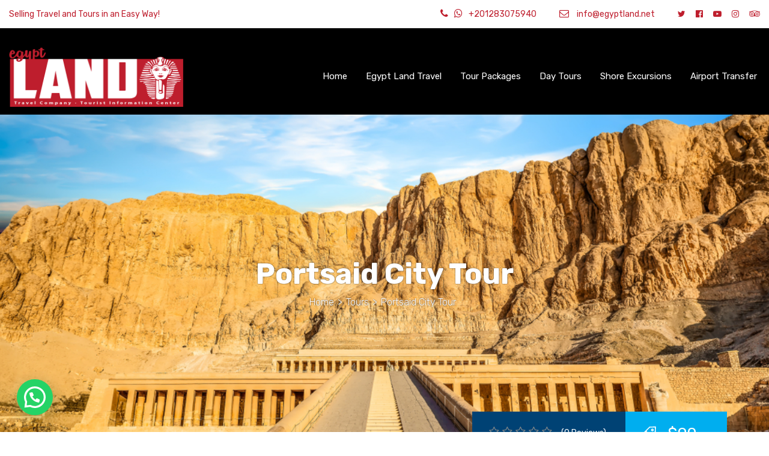

--- FILE ---
content_type: text/html; charset=UTF-8
request_url: http://www.egyptland.net/tour/portsaid-city-tour/
body_size: 21347
content:
<!DOCTYPE html>
<html lang="en-US">
<head>
	<meta charset="UTF-8">
	<meta name="viewport" content="width=device-width, initial-scale=1">
	<meta name="format-detection" content="telephone=yes">
	<title>Portsaid City Tour &#8211; EGYPT LAND TRAVEL</title>
<meta name='robots' content='max-image-preview:large' />
<link rel='dns-prefetch' href='//fonts.googleapis.com' />
<link rel="alternate" type="application/rss+xml" title="EGYPT LAND TRAVEL &raquo; Feed" href="http://www.egyptland.net/feed/" />
<link rel="alternate" type="application/rss+xml" title="EGYPT LAND TRAVEL &raquo; Comments Feed" href="http://www.egyptland.net/comments/feed/" />
<link rel="alternate" type="application/rss+xml" title="EGYPT LAND TRAVEL &raquo; Portsaid City Tour Comments Feed" href="http://www.egyptland.net/tour/portsaid-city-tour/feed/" />
<script type="text/javascript">
window._wpemojiSettings = {"baseUrl":"https:\/\/s.w.org\/images\/core\/emoji\/14.0.0\/72x72\/","ext":".png","svgUrl":"https:\/\/s.w.org\/images\/core\/emoji\/14.0.0\/svg\/","svgExt":".svg","source":{"concatemoji":"http:\/\/www.egyptland.net\/wp-includes\/js\/wp-emoji-release.min.js?ver=6.1.9"}};
/*! This file is auto-generated */
!function(e,a,t){var n,r,o,i=a.createElement("canvas"),p=i.getContext&&i.getContext("2d");function s(e,t){var a=String.fromCharCode,e=(p.clearRect(0,0,i.width,i.height),p.fillText(a.apply(this,e),0,0),i.toDataURL());return p.clearRect(0,0,i.width,i.height),p.fillText(a.apply(this,t),0,0),e===i.toDataURL()}function c(e){var t=a.createElement("script");t.src=e,t.defer=t.type="text/javascript",a.getElementsByTagName("head")[0].appendChild(t)}for(o=Array("flag","emoji"),t.supports={everything:!0,everythingExceptFlag:!0},r=0;r<o.length;r++)t.supports[o[r]]=function(e){if(p&&p.fillText)switch(p.textBaseline="top",p.font="600 32px Arial",e){case"flag":return s([127987,65039,8205,9895,65039],[127987,65039,8203,9895,65039])?!1:!s([55356,56826,55356,56819],[55356,56826,8203,55356,56819])&&!s([55356,57332,56128,56423,56128,56418,56128,56421,56128,56430,56128,56423,56128,56447],[55356,57332,8203,56128,56423,8203,56128,56418,8203,56128,56421,8203,56128,56430,8203,56128,56423,8203,56128,56447]);case"emoji":return!s([129777,127995,8205,129778,127999],[129777,127995,8203,129778,127999])}return!1}(o[r]),t.supports.everything=t.supports.everything&&t.supports[o[r]],"flag"!==o[r]&&(t.supports.everythingExceptFlag=t.supports.everythingExceptFlag&&t.supports[o[r]]);t.supports.everythingExceptFlag=t.supports.everythingExceptFlag&&!t.supports.flag,t.DOMReady=!1,t.readyCallback=function(){t.DOMReady=!0},t.supports.everything||(n=function(){t.readyCallback()},a.addEventListener?(a.addEventListener("DOMContentLoaded",n,!1),e.addEventListener("load",n,!1)):(e.attachEvent("onload",n),a.attachEvent("onreadystatechange",function(){"complete"===a.readyState&&t.readyCallback()})),(e=t.source||{}).concatemoji?c(e.concatemoji):e.wpemoji&&e.twemoji&&(c(e.twemoji),c(e.wpemoji)))}(window,document,window._wpemojiSettings);
</script>
<style type="text/css">
img.wp-smiley,
img.emoji {
	display: inline !important;
	border: none !important;
	box-shadow: none !important;
	height: 1em !important;
	width: 1em !important;
	margin: 0 0.07em !important;
	vertical-align: -0.1em !important;
	background: none !important;
	padding: 0 !important;
}
</style>
	<link rel='stylesheet' id='wp-block-library-css' href='http://www.egyptland.net/wp-includes/css/dist/block-library/style.min.css?ver=6.1.9' type='text/css' media='all' />
<style id='wp-block-library-theme-inline-css' type='text/css'>
.wp-block-audio figcaption{color:#555;font-size:13px;text-align:center}.is-dark-theme .wp-block-audio figcaption{color:hsla(0,0%,100%,.65)}.wp-block-audio{margin:0 0 1em}.wp-block-code{border:1px solid #ccc;border-radius:4px;font-family:Menlo,Consolas,monaco,monospace;padding:.8em 1em}.wp-block-embed figcaption{color:#555;font-size:13px;text-align:center}.is-dark-theme .wp-block-embed figcaption{color:hsla(0,0%,100%,.65)}.wp-block-embed{margin:0 0 1em}.blocks-gallery-caption{color:#555;font-size:13px;text-align:center}.is-dark-theme .blocks-gallery-caption{color:hsla(0,0%,100%,.65)}.wp-block-image figcaption{color:#555;font-size:13px;text-align:center}.is-dark-theme .wp-block-image figcaption{color:hsla(0,0%,100%,.65)}.wp-block-image{margin:0 0 1em}.wp-block-pullquote{border-top:4px solid;border-bottom:4px solid;margin-bottom:1.75em;color:currentColor}.wp-block-pullquote__citation,.wp-block-pullquote cite,.wp-block-pullquote footer{color:currentColor;text-transform:uppercase;font-size:.8125em;font-style:normal}.wp-block-quote{border-left:.25em solid;margin:0 0 1.75em;padding-left:1em}.wp-block-quote cite,.wp-block-quote footer{color:currentColor;font-size:.8125em;position:relative;font-style:normal}.wp-block-quote.has-text-align-right{border-left:none;border-right:.25em solid;padding-left:0;padding-right:1em}.wp-block-quote.has-text-align-center{border:none;padding-left:0}.wp-block-quote.is-large,.wp-block-quote.is-style-large,.wp-block-quote.is-style-plain{border:none}.wp-block-search .wp-block-search__label{font-weight:700}.wp-block-search__button{border:1px solid #ccc;padding:.375em .625em}:where(.wp-block-group.has-background){padding:1.25em 2.375em}.wp-block-separator.has-css-opacity{opacity:.4}.wp-block-separator{border:none;border-bottom:2px solid;margin-left:auto;margin-right:auto}.wp-block-separator.has-alpha-channel-opacity{opacity:1}.wp-block-separator:not(.is-style-wide):not(.is-style-dots){width:100px}.wp-block-separator.has-background:not(.is-style-dots){border-bottom:none;height:1px}.wp-block-separator.has-background:not(.is-style-wide):not(.is-style-dots){height:2px}.wp-block-table{margin:"0 0 1em 0"}.wp-block-table thead{border-bottom:3px solid}.wp-block-table tfoot{border-top:3px solid}.wp-block-table td,.wp-block-table th{word-break:normal}.wp-block-table figcaption{color:#555;font-size:13px;text-align:center}.is-dark-theme .wp-block-table figcaption{color:hsla(0,0%,100%,.65)}.wp-block-video figcaption{color:#555;font-size:13px;text-align:center}.is-dark-theme .wp-block-video figcaption{color:hsla(0,0%,100%,.65)}.wp-block-video{margin:0 0 1em}.wp-block-template-part.has-background{padding:1.25em 2.375em;margin-top:0;margin-bottom:0}
</style>
<link rel='stylesheet' id='classic-theme-styles-css' href='http://www.egyptland.net/wp-includes/css/classic-themes.min.css?ver=1' type='text/css' media='all' />
<style id='global-styles-inline-css' type='text/css'>
body{--wp--preset--color--black: #000000;--wp--preset--color--cyan-bluish-gray: #abb8c3;--wp--preset--color--white: #ffffff;--wp--preset--color--pale-pink: #f78da7;--wp--preset--color--vivid-red: #cf2e2e;--wp--preset--color--luminous-vivid-orange: #ff6900;--wp--preset--color--luminous-vivid-amber: #fcb900;--wp--preset--color--light-green-cyan: #7bdcb5;--wp--preset--color--vivid-green-cyan: #00d084;--wp--preset--color--pale-cyan-blue: #8ed1fc;--wp--preset--color--vivid-cyan-blue: #0693e3;--wp--preset--color--vivid-purple: #9b51e0;--wp--preset--gradient--vivid-cyan-blue-to-vivid-purple: linear-gradient(135deg,rgba(6,147,227,1) 0%,rgb(155,81,224) 100%);--wp--preset--gradient--light-green-cyan-to-vivid-green-cyan: linear-gradient(135deg,rgb(122,220,180) 0%,rgb(0,208,130) 100%);--wp--preset--gradient--luminous-vivid-amber-to-luminous-vivid-orange: linear-gradient(135deg,rgba(252,185,0,1) 0%,rgba(255,105,0,1) 100%);--wp--preset--gradient--luminous-vivid-orange-to-vivid-red: linear-gradient(135deg,rgba(255,105,0,1) 0%,rgb(207,46,46) 100%);--wp--preset--gradient--very-light-gray-to-cyan-bluish-gray: linear-gradient(135deg,rgb(238,238,238) 0%,rgb(169,184,195) 100%);--wp--preset--gradient--cool-to-warm-spectrum: linear-gradient(135deg,rgb(74,234,220) 0%,rgb(151,120,209) 20%,rgb(207,42,186) 40%,rgb(238,44,130) 60%,rgb(251,105,98) 80%,rgb(254,248,76) 100%);--wp--preset--gradient--blush-light-purple: linear-gradient(135deg,rgb(255,206,236) 0%,rgb(152,150,240) 100%);--wp--preset--gradient--blush-bordeaux: linear-gradient(135deg,rgb(254,205,165) 0%,rgb(254,45,45) 50%,rgb(107,0,62) 100%);--wp--preset--gradient--luminous-dusk: linear-gradient(135deg,rgb(255,203,112) 0%,rgb(199,81,192) 50%,rgb(65,88,208) 100%);--wp--preset--gradient--pale-ocean: linear-gradient(135deg,rgb(255,245,203) 0%,rgb(182,227,212) 50%,rgb(51,167,181) 100%);--wp--preset--gradient--electric-grass: linear-gradient(135deg,rgb(202,248,128) 0%,rgb(113,206,126) 100%);--wp--preset--gradient--midnight: linear-gradient(135deg,rgb(2,3,129) 0%,rgb(40,116,252) 100%);--wp--preset--duotone--dark-grayscale: url('#wp-duotone-dark-grayscale');--wp--preset--duotone--grayscale: url('#wp-duotone-grayscale');--wp--preset--duotone--purple-yellow: url('#wp-duotone-purple-yellow');--wp--preset--duotone--blue-red: url('#wp-duotone-blue-red');--wp--preset--duotone--midnight: url('#wp-duotone-midnight');--wp--preset--duotone--magenta-yellow: url('#wp-duotone-magenta-yellow');--wp--preset--duotone--purple-green: url('#wp-duotone-purple-green');--wp--preset--duotone--blue-orange: url('#wp-duotone-blue-orange');--wp--preset--font-size--small: 13px;--wp--preset--font-size--medium: 20px;--wp--preset--font-size--large: 36px;--wp--preset--font-size--x-large: 42px;--wp--preset--spacing--20: 0.44rem;--wp--preset--spacing--30: 0.67rem;--wp--preset--spacing--40: 1rem;--wp--preset--spacing--50: 1.5rem;--wp--preset--spacing--60: 2.25rem;--wp--preset--spacing--70: 3.38rem;--wp--preset--spacing--80: 5.06rem;}:where(.is-layout-flex){gap: 0.5em;}body .is-layout-flow > .alignleft{float: left;margin-inline-start: 0;margin-inline-end: 2em;}body .is-layout-flow > .alignright{float: right;margin-inline-start: 2em;margin-inline-end: 0;}body .is-layout-flow > .aligncenter{margin-left: auto !important;margin-right: auto !important;}body .is-layout-constrained > .alignleft{float: left;margin-inline-start: 0;margin-inline-end: 2em;}body .is-layout-constrained > .alignright{float: right;margin-inline-start: 2em;margin-inline-end: 0;}body .is-layout-constrained > .aligncenter{margin-left: auto !important;margin-right: auto !important;}body .is-layout-constrained > :where(:not(.alignleft):not(.alignright):not(.alignfull)){max-width: var(--wp--style--global--content-size);margin-left: auto !important;margin-right: auto !important;}body .is-layout-constrained > .alignwide{max-width: var(--wp--style--global--wide-size);}body .is-layout-flex{display: flex;}body .is-layout-flex{flex-wrap: wrap;align-items: center;}body .is-layout-flex > *{margin: 0;}:where(.wp-block-columns.is-layout-flex){gap: 2em;}.has-black-color{color: var(--wp--preset--color--black) !important;}.has-cyan-bluish-gray-color{color: var(--wp--preset--color--cyan-bluish-gray) !important;}.has-white-color{color: var(--wp--preset--color--white) !important;}.has-pale-pink-color{color: var(--wp--preset--color--pale-pink) !important;}.has-vivid-red-color{color: var(--wp--preset--color--vivid-red) !important;}.has-luminous-vivid-orange-color{color: var(--wp--preset--color--luminous-vivid-orange) !important;}.has-luminous-vivid-amber-color{color: var(--wp--preset--color--luminous-vivid-amber) !important;}.has-light-green-cyan-color{color: var(--wp--preset--color--light-green-cyan) !important;}.has-vivid-green-cyan-color{color: var(--wp--preset--color--vivid-green-cyan) !important;}.has-pale-cyan-blue-color{color: var(--wp--preset--color--pale-cyan-blue) !important;}.has-vivid-cyan-blue-color{color: var(--wp--preset--color--vivid-cyan-blue) !important;}.has-vivid-purple-color{color: var(--wp--preset--color--vivid-purple) !important;}.has-black-background-color{background-color: var(--wp--preset--color--black) !important;}.has-cyan-bluish-gray-background-color{background-color: var(--wp--preset--color--cyan-bluish-gray) !important;}.has-white-background-color{background-color: var(--wp--preset--color--white) !important;}.has-pale-pink-background-color{background-color: var(--wp--preset--color--pale-pink) !important;}.has-vivid-red-background-color{background-color: var(--wp--preset--color--vivid-red) !important;}.has-luminous-vivid-orange-background-color{background-color: var(--wp--preset--color--luminous-vivid-orange) !important;}.has-luminous-vivid-amber-background-color{background-color: var(--wp--preset--color--luminous-vivid-amber) !important;}.has-light-green-cyan-background-color{background-color: var(--wp--preset--color--light-green-cyan) !important;}.has-vivid-green-cyan-background-color{background-color: var(--wp--preset--color--vivid-green-cyan) !important;}.has-pale-cyan-blue-background-color{background-color: var(--wp--preset--color--pale-cyan-blue) !important;}.has-vivid-cyan-blue-background-color{background-color: var(--wp--preset--color--vivid-cyan-blue) !important;}.has-vivid-purple-background-color{background-color: var(--wp--preset--color--vivid-purple) !important;}.has-black-border-color{border-color: var(--wp--preset--color--black) !important;}.has-cyan-bluish-gray-border-color{border-color: var(--wp--preset--color--cyan-bluish-gray) !important;}.has-white-border-color{border-color: var(--wp--preset--color--white) !important;}.has-pale-pink-border-color{border-color: var(--wp--preset--color--pale-pink) !important;}.has-vivid-red-border-color{border-color: var(--wp--preset--color--vivid-red) !important;}.has-luminous-vivid-orange-border-color{border-color: var(--wp--preset--color--luminous-vivid-orange) !important;}.has-luminous-vivid-amber-border-color{border-color: var(--wp--preset--color--luminous-vivid-amber) !important;}.has-light-green-cyan-border-color{border-color: var(--wp--preset--color--light-green-cyan) !important;}.has-vivid-green-cyan-border-color{border-color: var(--wp--preset--color--vivid-green-cyan) !important;}.has-pale-cyan-blue-border-color{border-color: var(--wp--preset--color--pale-cyan-blue) !important;}.has-vivid-cyan-blue-border-color{border-color: var(--wp--preset--color--vivid-cyan-blue) !important;}.has-vivid-purple-border-color{border-color: var(--wp--preset--color--vivid-purple) !important;}.has-vivid-cyan-blue-to-vivid-purple-gradient-background{background: var(--wp--preset--gradient--vivid-cyan-blue-to-vivid-purple) !important;}.has-light-green-cyan-to-vivid-green-cyan-gradient-background{background: var(--wp--preset--gradient--light-green-cyan-to-vivid-green-cyan) !important;}.has-luminous-vivid-amber-to-luminous-vivid-orange-gradient-background{background: var(--wp--preset--gradient--luminous-vivid-amber-to-luminous-vivid-orange) !important;}.has-luminous-vivid-orange-to-vivid-red-gradient-background{background: var(--wp--preset--gradient--luminous-vivid-orange-to-vivid-red) !important;}.has-very-light-gray-to-cyan-bluish-gray-gradient-background{background: var(--wp--preset--gradient--very-light-gray-to-cyan-bluish-gray) !important;}.has-cool-to-warm-spectrum-gradient-background{background: var(--wp--preset--gradient--cool-to-warm-spectrum) !important;}.has-blush-light-purple-gradient-background{background: var(--wp--preset--gradient--blush-light-purple) !important;}.has-blush-bordeaux-gradient-background{background: var(--wp--preset--gradient--blush-bordeaux) !important;}.has-luminous-dusk-gradient-background{background: var(--wp--preset--gradient--luminous-dusk) !important;}.has-pale-ocean-gradient-background{background: var(--wp--preset--gradient--pale-ocean) !important;}.has-electric-grass-gradient-background{background: var(--wp--preset--gradient--electric-grass) !important;}.has-midnight-gradient-background{background: var(--wp--preset--gradient--midnight) !important;}.has-small-font-size{font-size: var(--wp--preset--font-size--small) !important;}.has-medium-font-size{font-size: var(--wp--preset--font-size--medium) !important;}.has-large-font-size{font-size: var(--wp--preset--font-size--large) !important;}.has-x-large-font-size{font-size: var(--wp--preset--font-size--x-large) !important;}
.wp-block-navigation a:where(:not(.wp-element-button)){color: inherit;}
:where(.wp-block-columns.is-layout-flex){gap: 2em;}
.wp-block-pullquote{font-size: 1.5em;line-height: 1.6;}
</style>
<link rel='stylesheet' id='contact-form-7-css' href='http://www.egyptland.net/wp-content/plugins/contact-form-7/includes/css/styles.css?ver=5.2.2' type='text/css' media='all' />
<link rel='stylesheet' id='google-rubik-css' href='//fonts.googleapis.com/css?family=Rubik%3A300%2C400%2C500%2C700&#038;subset=latin%2Clatin-ext&#038;ver=1.1.3' type='text/css' media='all' />
<link rel='stylesheet' id='bootstrap-css' href='http://www.egyptland.net/wp-content/themes/inspiry-tourpress/css/bootstrap.css?ver=4.0.0' type='text/css' media='all' />
<link rel='stylesheet' id='fontawesome-css' href='http://www.egyptland.net/wp-content/themes/inspiry-tourpress/css/font-awesome.min.css?ver=4.7.0' type='text/css' media='all' />
<link rel='stylesheet' id='meanmenu-css' href='http://www.egyptland.net/wp-content/themes/inspiry-tourpress/js/meanmenu/meanmenu.min.css?ver=2.0.8' type='text/css' media='all' />
<link rel='stylesheet' id='flexslider-css' href='http://www.egyptland.net/wp-content/themes/inspiry-tourpress/js/flexslider/flexslider.css?ver=2.7.2' type='text/css' media='all' />
<link rel='stylesheet' id='owl-carousel-css' href='http://www.egyptland.net/wp-content/themes/inspiry-tourpress/js/owl-carousel/owl.carousel.min.css?ver=2.2.1' type='text/css' media='all' />
<link rel='stylesheet' id='bar-rating-theme-css' href='http://www.egyptland.net/wp-content/themes/inspiry-tourpress/js/barrating/fontawesome-stars.css?ver=2.6.3' type='text/css' media='all' />
<link rel='stylesheet' id='magnific-popup-css' href='http://www.egyptland.net/wp-content/themes/inspiry-tourpress/js/magnific/magnific-popup.css?ver=1.1.0' type='text/css' media='all' />
<link rel='stylesheet' id='jquery-ui-css' href='http://www.egyptland.net/wp-content/themes/inspiry-tourpress/js/jquery-ui/jquery-ui.min.css?ver=1.12.1' type='text/css' media='all' />
<link rel='stylesheet' id='inspiry-main-css' href='http://www.egyptland.net/wp-content/themes/inspiry-tourpress/css/main.css?ver=1.1.3' type='text/css' media='all' />
<link rel='stylesheet' id='tourpress-print-style-css' href='http://www.egyptland.net/wp-content/themes/inspiry-tourpress/css/print.css?ver=1.1.3' type='text/css' media='all' />
<link rel='stylesheet' id='parent-custom-css' href='http://www.egyptland.net/wp-content/themes/inspiry-tourpress/css/custom.css?ver=1.1.3' type='text/css' media='all' />
<style id='parent-custom-inline-css' type='text/css'>

				#site-banner {
					background-repeat: no-repeat;
					background-size: cover;
					background-position: center center;
				}
                
</style>
<link rel='stylesheet' id='tourpress-style-css' href='http://www.egyptland.net/wp-content/themes/inspiry-tourpress/style.css?ver=1.1.3' type='text/css' media='all' />
<link rel='stylesheet' id='joinchat-css' href='http://www.egyptland.net/wp-content/plugins/creame-whatsapp-me/public/css/joinchat.min.css?ver=4.0.9' type='text/css' media='all' />
<style id='joinchat-inline-css' type='text/css'>
.joinchat{ --red:37; --green:211; --blue:102; }
</style>
<script type='text/javascript' src='http://www.egyptland.net/wp-includes/js/jquery/jquery.min.js?ver=3.6.1' id='jquery-core-js'></script>
<script type='text/javascript' src='http://www.egyptland.net/wp-includes/js/jquery/jquery-migrate.min.js?ver=3.3.2' id='jquery-migrate-js'></script>
<link rel="https://api.w.org/" href="http://www.egyptland.net/wp-json/" /><link rel="alternate" type="application/json" href="http://www.egyptland.net/wp-json/wp/v2/tours/1119" /><link rel="EditURI" type="application/rsd+xml" title="RSD" href="http://www.egyptland.net/xmlrpc.php?rsd" />
<link rel="wlwmanifest" type="application/wlwmanifest+xml" href="http://www.egyptland.net/wp-includes/wlwmanifest.xml" />
<meta name="generator" content="WordPress 6.1.9" />
<link rel="canonical" href="http://www.egyptland.net/tour/portsaid-city-tour/" />
<link rel='shortlink' href='http://www.egyptland.net/?p=1119' />
<link rel="alternate" type="application/json+oembed" href="http://www.egyptland.net/wp-json/oembed/1.0/embed?url=http%3A%2F%2Fwww.egyptland.net%2Ftour%2Fportsaid-city-tour%2F" />
<link rel="alternate" type="text/xml+oembed" href="http://www.egyptland.net/wp-json/oembed/1.0/embed?url=http%3A%2F%2Fwww.egyptland.net%2Ftour%2Fportsaid-city-tour%2F&#038;format=xml" />
<style type="text/css">.recentcomments a{display:inline !important;padding:0 !important;margin:0 !important;}</style><link rel="icon" href="http://www.egyptland.net/wp-content/uploads/2019/10/cropped-site-icon-logo-32x32.png" sizes="32x32" />
<link rel="icon" href="http://www.egyptland.net/wp-content/uploads/2019/10/cropped-site-icon-logo-192x192.png" sizes="192x192" />
<link rel="apple-touch-icon" href="http://www.egyptland.net/wp-content/uploads/2019/10/cropped-site-icon-logo-180x180.png" />
<meta name="msapplication-TileImage" content="http://www.egyptland.net/wp-content/uploads/2019/10/cropped-site-icon-logo-270x270.png" />


<!--
Debugging Info for the theme support: 

Theme: Inspiry TourPress
Version: 1.1.4
Installed: inspiry-tourpress
ML:1024 PU:7 AP:14
WP:6.1.9
-->

</head>
<body class="tour-template-default single single-tour postid-1119 wp-custom-logo wp-embed-responsive">

<div id="site-wrapper">

	<div class="header" role="banner">
		<div class="top-bar">
<div class="container-fluid" style="max-width:1700px">
	<div class="row">
		<div class="col-md-6">
			<p class="welcome-note">Selling Travel and Tours in an Easy Way!</p>		</div>
		<div class="col-md-6">
			<ul class="smart-social "><li><a target="_blank" href="https://twitter.com/EGYPTLANDTRAVEL"><i class="fa fa-twitter"></i></a></li><li><a target="_blank" href="https://www.facebook.com/EGYPTLANDTRAVEL/"><i class="fa fa-facebook-official"></i></a></li><li><a target="_blank" href="https://www.youtube.com/channel/UC6neXlA9jobD7z1pmcdZ7_A/featured"><i class="fa fa-youtube-play"></i></a></li><li><a target="_blank" href="https://www.instagram.com/egyptlandtravel/"><i class="fa fa-instagram"></i></a></li><li><a target="_blank" href="https://www.tripadvisor.com/"><i class="fa fa-tripadvisor"></i></a></li></ul>					<div class="header-email-wrap">
						<a href="mailto:i&#110;&#102;&#111;&#64;e&#103;y&#112;&#116;&#108;&#97;nd.&#110;et" class="header-email"><i class="fa fa-envelope-o" aria-hidden="true"></i> info&#64;eg&#121;ptland.&#110;et						</a>
					</div>
										<div class="header-phone-wrap">
						<a href="tel:+201283075940" class="header-phone">
							<i class="fa fa-phone" aria-hidden="true"></i><i class="fa fa-whatsapp" aria-hidden="true"></i><span>+201283075940</span>						</a>
					</div>
							</div>
	</div>
</div>
</div><header>
	<div class="container-fluid" style="max-width:1700px">
		<div class="row">
			<div class="col-md-3">
				<div class="logo-wrap">
								<a href="http://www.egyptland.net/" class="site-logo" title="EGYPT LAND TRAVEL">
				<img alt="EGYPT LAND TRAVEL" src="http://www.egyptland.net/wp-content/uploads/2019/11/cropped-site-retina-logo-1.png" srcset="http://www.egyptland.net/wp-content/uploads/2019/11/cropped-site-retina-logo-1.png, http://www.egyptland.net/wp-content/uploads/2019/11/site-retina-logo-1.png 2x">			</a>
							</div>
			</div>
			<div class="col-md-9 clearfix">
				<nav class="main-menu-wrap"><ul id="menu-header-menu" class="main-menu clearfix"><li id="menu-item-61" class="menu-item menu-item-type-post_type menu-item-object-page menu-item-home menu-item-61"><a href="http://www.egyptland.net/">Home</a></li>
<li id="menu-item-1474" class="menu-item menu-item-type-custom menu-item-object-custom menu-item-has-children menu-item-1474"><a href="#">Egypt Land Travel</a>
<ul class="sub-menu">
	<li id="menu-item-97" class="menu-item menu-item-type-post_type menu-item-object-page menu-item-97"><a href="http://www.egyptland.net/about-us/">About Us</a></li>
	<li id="menu-item-64" class="menu-item menu-item-type-post_type menu-item-object-page menu-item-64"><a href="http://www.egyptland.net/contact/">Contact</a></li>
	<li id="menu-item-1533" class="menu-item menu-item-type-post_type menu-item-object-page menu-item-1533"><a href="http://www.egyptland.net/faqs-toggle-style/">FAQs</a></li>
	<li id="menu-item-1475" class="menu-item menu-item-type-post_type menu-item-object-page menu-item-1475"><a href="http://www.egyptland.net/egypt-visa/">Egypt Visa</a></li>
	<li id="menu-item-1476" class="menu-item menu-item-type-post_type menu-item-object-page menu-item-1476"><a href="http://www.egyptland.net/egypt-travel-advice/">Egypt Travel Advice</a></li>
	<li id="menu-item-1543" class="menu-item menu-item-type-post_type menu-item-object-page menu-item-1543"><a href="http://www.egyptland.net/its-safe-to-travel-to-egypt/">It’s Safe to Travel to Egypt</a></li>
	<li id="menu-item-1544" class="menu-item menu-item-type-post_type menu-item-object-page menu-item-1544"><a href="http://www.egyptland.net/payment-options/">Payment options</a></li>
</ul>
</li>
<li id="menu-item-778" class="menu-item menu-item-type-post_type menu-item-object-page menu-item-778"><a href="http://www.egyptland.net/tour-packages/">Tour Packages</a></li>
<li id="menu-item-777" class="menu-item menu-item-type-post_type menu-item-object-page menu-item-777"><a href="http://www.egyptland.net/day-tours/">Day Tours</a></li>
<li id="menu-item-776" class="menu-item menu-item-type-post_type menu-item-object-page menu-item-776"><a href="http://www.egyptland.net/shore-excursions/">Shore Excursions</a></li>
<li id="menu-item-775" class="menu-item menu-item-type-post_type menu-item-object-page menu-item-775"><a href="http://www.egyptland.net/airport-transfer/">Airport Transfer</a></li>
</ul></nav>			</div>
		</div>
	</div>
</header>	</div>

<div id="site-banner"
	style="background-image: url(http://www.egyptland.net/wp-content/uploads/2019/10/shutterstock-1395519608.png);">
	<div class="banner-content">
		<h1>Portsaid City Tour</h1><ul id="inspiry_breadcrumbs" class="inspiry_breadcrumbs"><li class="breadcrumb-item"><a href="http://www.egyptland.net" title="Home">Home</a></li><li>&gt;</li><li class="breadcrumb-item item-cat item-custom-post-type-tour"><a class="bread-cat bread-custom-post-type-tour" href="http://www.egyptland.net/tour/" title="Tours">Tours</a></li><li>&gt;</li><li class="breadcrumb-item active item-current item-1119"><span class="bread-current bread-1119" title="Portsaid City Tour">Portsaid City Tour</span></li></ul>	</div>
</div>
<div class="tour-meta-bar">
	<div class="container">
		<div class="row">
			<div class="col-md-12">
				<div class="tour-tags clearfix">
									<div class="tag-review">
						<span class="rating"><i class="fa fa-star-o"></i><i class="fa fa-star-o"></i><i class="fa fa-star-o"></i><i class="fa fa-star-o"></i><i class="fa fa-star-o"></i></span><a id="reviews-hash" href="#respond">(0 Reviews)</a>					</div>
									<div class="tag-price">
						<svg version="1.1" class="tour-price-tag" xmlns="http://www.w3.org/2000/svg" xmlns:xlink="http://www.w3.org/1999/xlink" x="0px" y="0px"
	 width="34" height="34px" viewBox="0 0 24 24" enable-background="new 0 0 24 24" xml:space="preserve">
<g>
	<path d="M13.104,5.379l-7.609-0.29l0.14,7.488l7.542,7.534l7.329-7.329L13.104,5.379z M6.664,6.287l5.952,0.227l3.989,3.998
		l-5.7,5.7l-4.128-4.127L6.664,6.287z M11.719,17.025l5.697-5.698l1.455,1.455l-5.694,5.7L11.719,17.025z"/>
	<path d="M10.723,8.113C10.11,7.5,9.117,7.5,8.504,8.112s-0.613,1.605,0,2.218c0.612,0.613,1.605,0.613,2.218,0.001c0,0,0,0,0-0.001
		C11.335,9.718,11.335,8.726,10.723,8.113z M9.909,9.515c-0.165,0.156-0.423,0.156-0.587,0C9.158,9.353,9.157,9.088,9.319,8.925
		c0.163-0.163,0.426-0.164,0.589-0.001c0.163,0.162,0.164,0.426,0.002,0.589C9.91,9.514,9.909,9.514,9.909,9.515z"/>
</g>
</svg>
						<span>
						$90						</span>
					</div>
				</div>

				<ul class="clearfix">
									</ul>
			</div>
		</div>
	</div>
</div>	<!-- blog detail page -->


	<div id="content-wrapper" class="site-page tour-single ">
		<div class="container-fluid" style="max-width:1700px">
			<div class="row">
				<div class="col-md-9 col-main-content">
													<article id="post-1119" class="post-1119 tour type-tour status-publish has-post-thumbnail hentry tour-type-shore-excursions tour-type-tours-from-port-said-port">
									<ul class="tour-tabs clearfix">
										<li data-tab="tour-detail" class="active">Details</li>
																						<li data-tab="tour-itinerary">Itinerary</li>										<li data-tab="tour-notes">Trip Notes</li>
																						<li data-tab="tour-gallery">Photos</li>									</ul>

									<div class="post-content entry-content">
										<div id="tour-detail" class="tour-detail active">
	<h3 class="detail-title">Tour overview</h3>
	<p><span class="service-title">Schedule</span></p>
<p>Everyday</p>
<p><span class="service-title">Duration</span></p>
<p>Approx. 2 hours</p>
<p><span class="service-title">Pickup Time</span></p>
<p>7:00am &#8211; we can change to suit your cruise arrival time.</p>
<p><span class="service-title">Tour Highlights</span></p>
<p>Portsaid City Tour</p>
<p><span class="service-title">Tour Prices</span></p>
<div class="table-div" style="overflow-x: auto;">Plan A</p>
<table style="border-collapse: collapse; width: 100%; white-space: nowrap;" border="1">
<tbody>
<tr style="height: 26px;">
<td style="width: 25%; height: 26px; text-align: center;">Single</td>
<td style="width: 25%; height: 26px; text-align: center;">2- 4 Persons</td>
<td style="width: 25%; height: 26px; text-align: center;">5-8 Persons</td>
<td style="width: 25%; height: 26px; text-align: center;">9-15 Persons</td>
</tr>
<tr>
<td style="width: 25%; text-align: center;">180 $</td>
<td style="width: 25%; text-align: center;">120 $</td>
<td style="width: 25%; text-align: center;">120 $</td>
<td style="width: 25%; text-align: center;">120 $</td>
</tr>
</tbody>
</table>
</div>
<div class="table-div" style="overflow-x: auto;">
<p>Plan B</p>
<table style="border-collapse: collapse; width: 100%; white-space: nowrap;" border="1">
<tbody>
<tr style="height: 26px;">
<td style="width: 25%; height: 26px; text-align: center;">Single</td>
<td style="width: 25%; height: 26px; text-align: center;">2- 4 Persons</td>
<td style="width: 25%; height: 26px; text-align: center;">5-8 Persons</td>
<td style="width: 25%; height: 26px; text-align: center;">9-15 Persons</td>
</tr>
<tr>
<td style="width: 25%; text-align: center;">150 $</td>
<td style="width: 25%; text-align: center;">100 $</td>
<td style="width: 25%; text-align: center;">95 $</td>
<td style="width: 25%; text-align: center;">90 $</td>
</tr>
</tbody>
</table>
</div>
<p style="text-align: center;"><span style="color: #ff0000;"><strong>Join A Small Group (2-35) Per Person $ 90</strong></span></p>
			<div class="tour-include">
				<h3 class="detail-title">Included</h3>
				<ul class="clearfix">
					<li><i class="fa fa-check" aria-hidden="true"></i>Free WIFI: Complimentary Wi Fi on board most of our vehicles, free wifi zone in our chosen hotels and Nile cruises</li><li><i class="fa fa-check" aria-hidden="true"></i>Pick up services from Portsaid &amp; return (by the cruise exit door)</li><li><i class="fa fa-check" aria-hidden="true"></i>All transfers by a private air-conditioned vehicle</li><li><i class="fa fa-check" aria-hidden="true"></i>Private English Egyptologist guide</li><li><i class="fa fa-check" aria-hidden="true"></i>Entrance fees to all the mentioned sites</li><li><i class="fa fa-check" aria-hidden="true"></i>Shopping tours if you want</li><li><i class="fa fa-check" aria-hidden="true"></i>All Service charges &amp; taxes.</li>				</ul>
			</div>
						<div class="tour-exclude">
				<h3 class="detail-title">Not Included</h3>
				<ul class="clearfix">
					<li><i class="fa fa-times" aria-hidden="true"></i>Tipping Kitty</li>				</ul>
			</div>
			</div><div id="tour-itinerary" class="tour-itinerary">
	<section class="itinerary-step step-1"><h3 class="entry-title">Portsaid City Tour</h3><p>Your Egypt Land Travel guide and manager will be waiting inside PortSaid for you. They will be holding a sign showing your name. You do not need to look for them – they will be waiting for you and will find you.</p>
<p>From the moment your tour starts, your guides will give you full attention. Once in the car, your guide will talk to you about all the things on the way as well as other aspects of your tour that will interest you.</p>
<p>Start your tour to visit the base of the statue of Ferdinand de Lesseps, the French developer of the Suez Canal, which joined the Mediterranean and Red Seas in 1869, and substantially reduced sailing distances and times between the West and the East.</p>
<p>Then the Port Said Military Museum which mostly has displays of modern wars, such as the 1956 Anglo-French War, and the Israeli conflicts of 1967 and 1973, including tanks and other artifacts. However, there are also exhibits of ancient Egyptian warfare as well, then drive back to your cruise ship 2 hours before your departure time.</p>
<p>Your day tour in Portsaid has been designed to help you enjoy the maximum amount of Egypt with the least amount of time.</p>
<p>If you want to customize your trip, please let us know.</p>
</section><section class="itinerary-step step-2"><h3 class="entry-title">Why pick Egypt Land Travel for Shore Excursions in Egypt?</h3><p>We understand all your concerns regarding safety and security, and that is why we are ranked number 1 in Egypt. We know that your time is limited when arriving by sea, you have to get going on your trip promptly and return in order to meet the ship’s schedule.</p>
<p>- We pick you up from inside the port next to your ship. Other unlicensed companies can not provide this service and guests are forced to walk 2 kilometers to the gate of the port.<br />
- We return you to the ship within 2 hours of departure so that you are assured you will not miss your ship.<br />
- We offer fully customizable tours, want to check something out that’s not in the basic tour? No problem!<br />
- Looking for private tours? We offer those. Looking to join a group and get a discounted rate? We do that too!<br />
- We are the ONLY tour company in Egypt that lets you pick your own guide!<br />
- We are the ONLY tour company in Egypt that provides a backup vehicle along with the primary vehicle in order to make sure you arrive back at the port 2 hours before departure.<br />
- You only pay for your tour AFTER you have finished and are totally satisfied!</p>
</section></div><div id="tour-notes" class="tour-itinerary">

	

		

		<section class="itinerary-step">

			<h3 class="entry-title">Hotel Rating in Egypt:</h3>

			<p>Hotel Rating in Egypt: Kindly note that the hotel rating in Egypt is not the same as in USA or Europe, so Luxury hotels option or 5 stars are always recommended as minimum in Egypt. As some 5 stars seems like 4 stars or 3 stars according to our clients’ feedback.</p>

			<p>The 3* & 4 * hotels aren’t recommended at all as we receive complaints about them.</p>

		</section>

		<section class="itinerary-step">

			<h3 class="entry-title">Travelling by overnight train NOT RECOMMENDED:</h3>

			<p>We don’t recommend it, it takes15 to 18 hours on a very noisy train. The toilets are not good and smelly. Food is not good in general. Beds: moderately comfortable. Comment from a client: “However, I am 6’0″ (183 cm) tall and barely fit into the bed — anyone taller would have to curl up.”</p>

			<p>If you don’t fancy travelling by overnight sleeper train then upgrade to our flight option.  Enjoying extra nights of comfort in 5* hotel accommodation. We recommend that you upgrade this transfer to domestic flight. Extra supplement for a 1 way flight and 1 night at 5 star hotels is 150$ per person. Xmas. New Year and Easter supplements apply. Contact us for rates.</p>

		</section>

		<section class="itinerary-step">

			<h3 class="entry-title">Travel Insurance – from AIG</h3>

			<p>Secure your trip and give yourself greater peace of mind with the Travel Insurance program proposed by AIG Travel Guard for you. One week 25$ per person, More than one week 50 $ per person. </p>

		</section>

		<section class="itinerary-step">

			<h3 class="entry-title">Cruise schedule & Sailing times:</h3>

			<p>Sometimes due to sailing conditions on the River Nile some Cruises itineraries, schedule and sailing times may be updated. We assure that our clients will see all what is on their itineraries but maybe in different order</p>

		</section>

		<section class="itinerary-step">

			<h3 class="entry-title">Domestic Flights:</h3>

			<p>The programs quote the average price of domestic flights with approximate timings.</p>

			<p>Requests for specific flight times or changes to previously booked reservations may result in changes to the total price of the package. Some flights to sharm or Hurghada are indirect flights via Cairo Airport. </p>

		</section>

		<section class="itinerary-step">

			<h3 class="entry-title">Visa Service:</h3>

			<p>Skip queues on arrival save time and complicated procedures. our rep will have your visa already prepared for you. Just send us copy of your passport. (for most Nationalities but not all  Check with your tour operator)</p>

		</section>

		<section class="itinerary-step">

			<h3 class="entry-title">Payment policy</h3>

			<p>We accept all methods of secure payment: Visa, MasterCard, PayPal, direct bank transfer.</p>

		</section>

		<section class="itinerary-step">

			<h3 class="entry-title">Optional questions we wish you could answer to better understand what you are looking for on your tour & to best organize your holiday</h3>

			<p>What type of traveler are you? your lifestyle ? What types of activities are important to you? Your Past Travel Likes and Dislikes, Your favorite foods & what type of restaurants you prefer? Any allergies? What kind of tour guide do you prefer? What have you been dreaming of doing on this tour? Are you ok with early domestic flights e.g. 5 am ? Hotel rooms Prefer Nile /Pyramid/sea view rooms ?celebrating anything on this vacation?</p>

			<p>Anything special you think we should know to best organize your tour?</p>

		</section>

		<section class="itinerary-step">

			<h3 class="entry-title">Tour and Prices</h3>

			<p>Tour price currency is set to USD but you can pay in Euro or British pound.The prices quoted per person per tour all inclusive and prices are always updated to ensure you receive the lowest price possible. Once your tour is confirmed we guarantee the price will not be changed.</p>

		</section>

		<section class="itinerary-step">

			<h3 class="entry-title">Children Policy</h3>

			<p>0 – 01.99 Free of Charge (unless flights were included)</p>

			<p>2 – 5.99 pay 25% of tour price and 50% of tour price if it includes flights or sleeper train</p>

			<p>6 – 11.99 pay 50% of tour price</p>

			<p>12+ pay full tour price as per adult person</p>

			<p>If your tour package includes airfare then an extra charges for your children may apply.</p>

		</section>

		<section class="itinerary-step">

			<h3 class="entry-title">Additional Entry Tickets</h3>

			<p>All tours don’t include entrance fees to special archaeological sites such as walking inside one of the pyramid to see the deep burial chambers and the Mummies Room at the Egyptian Museum in Cairo or to enter the Tomb of Tutankhamen at Valley of the Kings in Luxor are also available at extra cost. </p>

		</section>

		<section class="itinerary-step">

			<h3 class="entry-title">Facebook</h3>

			<p>You can see more about our activities, tour guides, vehicles & daily tours in our Very active facebook page: <a href="https://www.facebook.com/EGYPTLANDTRAVEL1/" target="_blank">Egypt Land Travel</a></p>

		</section>

		<section class="itinerary-step">

			<h3 class="entry-title">Alexandria Trip</h3>

			<p>Note: Alexandria Library is closed on every public holiday. To enter the reading area you will need to purchase an extra ticket.</p>

		</section>

		<section class="itinerary-step">

			<h3 class="entry-title">Time & Voltage</h3>

			<p>Egypt is 2 hours ahead of Greenwich Mean Time (GMT). Standard voltage is 220 volts. Primary sockets require the European, 2 pronged variety. We recommend that you pack a universal travel adaptor. You will need a voltage converter, and plug adaptor in order to use U.S. appliances</p>

		</section>

		<section class="itinerary-step">

			<h3 class="entry-title">Essential Packing</h3>

			<p>Comfortable, flat (preferably covered) shoes are needed for the Pyramids and Valley of the Kings. Pack flip flops/sandals to wear aboard the Nile felucca or Nile Cruiser.</p>

		</section>

		

	
</div><div id="tour-gallery" class="tour-gallery">
	<section>
		<ul class="gallery-images inspiry-popup clearfix">
									<li>
							<img src="http://www.egyptland.net/wp-content/uploads/2019/10/aswan.png" alt="Gallery Thumbnail">
							<a href="http://www.egyptland.net/wp-content/uploads/2019/10/aswan.png">
								<div class="overlay">
									<img src="http://www.egyptland.net/wp-content/themes/inspiry-tourpress/img/tour-gallery-icon.png" alt="Gallery Icon">
								</div>
							</a>
						</li>
												<li>
							<img src="http://www.egyptland.net/wp-content/uploads/2019/10/shutterstock-65185279.png" alt="Gallery Thumbnail">
							<a href="http://www.egyptland.net/wp-content/uploads/2019/10/shutterstock-65185279.png">
								<div class="overlay">
									<img src="http://www.egyptland.net/wp-content/themes/inspiry-tourpress/img/tour-gallery-icon.png" alt="Gallery Icon">
								</div>
							</a>
						</li>
												<li>
							<img src="http://www.egyptland.net/wp-content/uploads/2019/10/shutterstock-489317086.png" alt="Gallery Thumbnail">
							<a href="http://www.egyptland.net/wp-content/uploads/2019/10/shutterstock-489317086.png">
								<div class="overlay">
									<img src="http://www.egyptland.net/wp-content/themes/inspiry-tourpress/img/tour-gallery-icon.png" alt="Gallery Icon">
								</div>
							</a>
						</li>
												<li>
							<img src="http://www.egyptland.net/wp-content/uploads/2019/10/caisi-attraction-pyramids-3201-hor-feat.jpg" alt="Gallery Thumbnail">
							<a href="http://www.egyptland.net/wp-content/uploads/2019/10/caisi-attraction-pyramids-3201-hor-feat.jpg">
								<div class="overlay">
									<img src="http://www.egyptland.net/wp-content/themes/inspiry-tourpress/img/tour-gallery-icon.png" alt="Gallery Icon">
								</div>
							</a>
						</li>
												<li>
							<img src="http://www.egyptland.net/wp-content/uploads/2019/10/giza.png" alt="Gallery Thumbnail">
							<a href="http://www.egyptland.net/wp-content/uploads/2019/10/giza.png">
								<div class="overlay">
									<img src="http://www.egyptland.net/wp-content/themes/inspiry-tourpress/img/tour-gallery-icon.png" alt="Gallery Icon">
								</div>
							</a>
						</li>
												<li>
							<img src="http://www.egyptland.net/wp-content/uploads/2019/10/shutterstock-1395519608.png" alt="Gallery Thumbnail">
							<a href="http://www.egyptland.net/wp-content/uploads/2019/10/shutterstock-1395519608.png">
								<div class="overlay">
									<img src="http://www.egyptland.net/wp-content/themes/inspiry-tourpress/img/tour-gallery-icon.png" alt="Gallery Icon">
								</div>
							</a>
						</li>
								</ul>
	</section>
	</div>									</div>
								</article>
										<div class="tour-review white-bg">
			<header>
				<h2>Tours Reviews</h2>			</header>
			<div class="review-wrapper">
				
<div id="comments">
	
		<div id="respond" class="comment-respond">
		<h3 id="reply-title" class="comment-reply-title">Leave a Review <small><a rel="nofollow" id="cancel-comment-reply-link" href="/tour/portsaid-city-tour/#respond" style="display:none;">Cancel reply</a></small></h3><p class="must-log-in">You must be <a href="http://www.egyptland.net/nothing/?redirect_to=http%3A%2F%2Fwww.egyptland.net%2Ftour%2Fportsaid-city-tour%2F">logged in</a> to post a comment.</p>	</div><!-- #respond -->
	</div><!-- #comments -->			</div>
		</div>
						</div>
                    <div class="col-md-3 col-sidebar">
        <aside id="sidebar-tour-detail" class="sidebar widget-area">
					<section id="inspiry_booking_widget" class="widget inspiry_booking_widget">

			<header style="
			background-repeat: no-repeat; background-size: auto; background-position: center center; 				">
				<span><svg xmlns="http://www.w3.org/2000/svg" xmlns:xlink="http://www.w3.org/1999/xlink" version="1.1" x="0px" y="0px" viewBox="0 0 216.316 216.316" style="enable-background:new 0 0 216.316 216.316;" xml:space="preserve" width="512px" height="512px">
<g>
	<g>
		<path d="M207.449,8.626C201.89,3.064,194.404,0,186.369,0c-8.557,0-16.676,3.408-22.868,9.598l-30.984,33.115L25.956,10.816    L5.153,31.621c-2.205,2.202-3.417,5.134-3.417,8.251c0.002,3.115,1.215,6.045,3.419,8.247l0.664,0.666l79.943,43.999    l-28.174,30.563c-2.094,2.106-3.941,4.374-5.522,6.781l-34.871-9.025L3.29,135.01c-4.063,4.063-4.063,10.676,0,14.741l0.745,0.747    l39.745,20.16l2.11,2.11l20.163,39.745l0.743,0.743c1.971,1.973,4.589,3.06,7.378,3.06c2.784,0,5.4-1.085,7.368-3.05    l13.905-13.905l-9.201-35.554c2.299-1.537,4.466-3.315,6.481-5.317l30.702-28.306l43.882,79.729l0.452,0.824l0.666,0.664    c2.204,2.206,5.134,3.421,8.251,3.421c3.115,0,6.045-1.215,8.247-3.419l20.805-20.803l-32.11-107.283l32.852-30.738    c5.954-5.952,9.358-13.764,9.587-21.995C216.297,22.214,213.238,14.415,207.449,8.626z M197.281,43.073l-38.68,36.185    l32.198,107.57l-13.605,13.605l-50.312-91.417L83.67,148.851l-0.194,0.187c-2.345,2.348-4.973,4.243-7.81,5.641l-4.828,2.379    l9.911,38.299l-5.685,5.685l-18.331-36.134l-5.09-5.09l-36.127-18.325l5.685-5.687l37.722,9.761l2.352-4.909    c1.399-2.917,3.337-5.626,5.764-8.055l39.888-43.263L16.118,39.361l13.605-13.605l106.852,31.983l36.348-38.858    c3.683-3.646,8.453-5.652,13.444-5.652c4.501,0,8.665,1.686,11.729,4.75c3.19,3.192,4.876,7.536,4.744,12.236    C202.706,35.054,200.676,39.674,197.281,43.073z" fill="#FFFFFF"/>
	</g>
</g>
<g>
</g>
<g>
</g>
<g>
</g>
<g>
</g>
<g>
</g>
<g>
</g>
<g>
</g>
<g>
</g>
<g>
</g>
<g>
</g>
<g>
</g>
<g>
</g>
<g>
</g>
<g>
</g>
<g>
</g>
</svg>
</span>
				<h2 class="widget-title">Book the tour</h2>
			</header>

			<form action="http://www.egyptland.net/wp-admin/admin-ajax.php" class="tour-booking" id="contact-form" method="post">
				<p>
					<input type="text" name="name" placeholder="Name" class="required" title="* Please provide your name.">
				</p>
				<p>
					<input type="text" name="email" placeholder="Email" class="email required" title="* Please provide your valid email address.">
				</p>
				<p class="half">
					<input type="text" name="no_person" placeholder="No. of Person" class="required" title="* Please provide number of persons.">
				</p>
				<p class="half">
					<input type="text" name="phone" placeholder="Phone">
				</p>
				<p>
					<select name="dep_date">
						<option value="">Departure Month</option>
						<option value="january">January</option><option value="february">February</option><option value="march">March</option><option value="april">April</option><option value="may">May</option><option value="june">June</option><option value="july">July</option><option value="august">August</option><option value="september">September</option><option value="october">October</option><option value="november">November</option><option value="december">December</option>					</select>
				</p>
				<div class="submission-area">
					<input type="hidden" name="action" value="inspiry_booking_request"/>
					<input type="hidden" name="nonce" value="cdedede12f"/>
					<input type="hidden" name="tour_url" value="http://www.egyptland.net/tour/portsaid-city-tour/">
					<input type="hidden" name="target" value="&#105;&#110;f&#111;&#64;egyptla&#110;&#100;&#46;ne&#116;">
					<input type="submit" id="submit-button" value="Book Now">
				</div>
			</form>
			<div id="error-container"></div>
			<div id="message-container"></div>
		</section>
		<section id="inspiry_tours_widget-1" class="widget clearfix inspiry_tours_widget"><h2 class="widget-title">Popular Tours</h2></section>        </aside><!-- .sidebar .widget-area -->
    </div><!-- col-md-4 -->
			</div>
								<div class="row">
									<div class="similar-tours-wrap">
								<div class="col-md-12">
						<header>
							<h3>Similar Tours</h3>						</header>
					</div>
								<div class="similar-tours tours-listing">
											<div class="col-md-4 col-sm-6">
								<div class="tour-post clearfix tour-post-full-width">
<figure>
	<a href="http://www.egyptland.net/tour/day-trip-to-pyramids-museum/"><img width="1000" height="667" src="http://www.egyptland.net/wp-content/uploads/2019/10/shutterstock-1101297725.png" class="attachment-inspiry_image_size_720_560 size-inspiry_image_size_720_560 wp-post-image" alt="" decoding="async" loading="lazy" srcset="http://www.egyptland.net/wp-content/uploads/2019/10/shutterstock-1101297725.png 1000w, http://www.egyptland.net/wp-content/uploads/2019/10/shutterstock-1101297725-768x512.png 768w" sizes="(max-width: 1000px) 100vw, 1000px" /></a><span class="tour-meta">				<span class="tour-meta-icon">
				    <span>1 Days</span>
					<svg enable-background="new 0 0 30 30" version="1.1" viewBox="0 0 30 30" xml:space="preserve" xmlns="http://www.w3.org/2000/svg">
<style type="text/css">
	.st0{fill:none;stroke:#000000;stroke-width:2;stroke-linecap:round;stroke-linejoin:round;stroke-miterlimit:10;}
</style>
	<circle class="st0" cx="15" cy="15" r="14"/>
	<polyline class="st0" points="14.4 8.3 14.4 15 21.7 21.7"/>
</svg>
				</span>
								<span class="tour-meta-icon">
				    <span>Cairo</span>
					<svg enable-background="new 0 0 30 30" version="1.1" viewBox="0 0 30 30" xml:space="preserve" xmlns="http://www.w3.org/2000/svg">
<style type="text/css">
	.st0{fill:none;stroke:#000000;stroke-width:2;stroke-linecap:round;stroke-linejoin:round;stroke-miterlimit:10;}
</style>
	<path class="st0" d="m24.1 10.1c0 5-9.1 18.9-9.1 18.9s-9.1-13.8-9.1-18.9c0-5 4.1-9.1 9.1-9.1s9.1 4.1 9.1 9.1z"/>
	<circle class="st0" cx="15" cy="10.1" r="3.7"/>
</svg>
				</span>
				</span>			<div class="sunlight">
				<i class="fa fa-sun-o" aria-hidden="true"></i>
				<span class="tour-days">1					<i>days</i></span>
			</div>
			</figure>

<div class="offer-content">
	<h3><a href="http://www.egyptland.net/tour/day-trip-to-pyramids-museum/">Day Trip to Pyramids &#038; Museum</a></h3>
	<span class="rating"><i class="fa fa-star-o"></i><i class="fa fa-star-o"></i><i class="fa fa-star-o"></i><i class="fa fa-star-o"></i><i class="fa fa-star-o"></i></span>	<p>
		Schedule Everyday Duration Approx. 12-14 hours Pickup Time 7:00am - we can change to suit...	</p>
	<span class="tour-price">$105</span>	<a href="http://www.egyptland.net/tour/day-trip-to-pyramids-museum/" class="read-more">View More</a>
</div>
</div>							</div>
														<div class="col-md-4 col-sm-6">
								<div class="tour-post clearfix tour-post-full-width">
<figure>
	<a href="http://www.egyptland.net/tour/ras-mohammed-from-sharm-el-sheikh/"><img width="446" height="526" src="http://www.egyptland.net/wp-content/uploads/2019/11/Untitled-1-1.jpg" class="attachment-inspiry_image_size_720_560 size-inspiry_image_size_720_560 wp-post-image" alt="" decoding="async" loading="lazy" /></a><span class="tour-meta"></span></figure>

<div class="offer-content">
	<h3><a href="http://www.egyptland.net/tour/ras-mohammed-from-sharm-el-sheikh/">Ras Mohammed from Sharm el Sheikh</a></h3>
	<span class="rating"><i class="fa fa-star-o"></i><i class="fa fa-star-o"></i><i class="fa fa-star-o"></i><i class="fa fa-star-o"></i><i class="fa fa-star-o"></i></span>	<p>
		Schedule Everyday Duration Approx. 6-7 hours Pickup Time 9:00am - we can change to suit...	</p>
	<span class="tour-price">$55</span>	<a href="http://www.egyptland.net/tour/ras-mohammed-from-sharm-el-sheikh/" class="read-more">View More</a>
</div>
</div>							</div>
														<div class="col-md-4 col-sm-6">
								<div class="tour-post clearfix tour-post-full-width">
<figure>
	<a href="http://www.egyptland.net/tour/quad-bike-from-sharm-el-sheikh-marine/"><img width="446" height="526" src="http://www.egyptland.net/wp-content/uploads/2019/11/Untitled-1-5.png" class="attachment-inspiry_image_size_720_560 size-inspiry_image_size_720_560 wp-post-image" alt="" decoding="async" loading="lazy" /></a><span class="tour-meta"></span></figure>

<div class="offer-content">
	<h3><a href="http://www.egyptland.net/tour/quad-bike-from-sharm-el-sheikh-marine/">Quad bike from Sharm El Sheikh Marine</a></h3>
	<span class="rating"><i class="fa fa-star-o"></i><i class="fa fa-star-o"></i><i class="fa fa-star-o"></i><i class="fa fa-star-o"></i><i class="fa fa-star-o"></i></span>	<p>
		Schedule Everyday Duration Approx. 4-5 hours Pickup Time 9:00am - we can change to suit...	</p>
	<span class="tour-price">$90</span>	<a href="http://www.egyptland.net/tour/quad-bike-from-sharm-el-sheikh-marine/" class="read-more">View More</a>
</div>
</div>							</div>
										</div>
		</div>
							</div>
							</div>
	</div>
</div> <!-- #site-wrapper -->

<div id="site-footer" class="site-footer">

<div class="container-fluid" style="max-width:1700px">
	<div class="row">
					<footer class="clearfix">

				<div class="col-md-3 col-xs-6">
					<section id="nav_menu-1" class="widget clearfix widget_nav_menu"><h3 class="widget-title">EGYPT LAND TRAVEL</h3><div class="menu-footer-menu-container"><ul id="menu-footer-menu" class="menu"><li id="menu-item-829" class="menu-item menu-item-type-post_type menu-item-object-page menu-item-829"><a href="http://www.egyptland.net/about-us/">About Us</a></li>
<li id="menu-item-833" class="menu-item menu-item-type-post_type menu-item-object-page menu-item-833"><a href="http://www.egyptland.net/tour-packages/">Tour Packages</a></li>
<li id="menu-item-831" class="menu-item menu-item-type-post_type menu-item-object-page menu-item-831"><a href="http://www.egyptland.net/day-tours/">Day Tours</a></li>
<li id="menu-item-832" class="menu-item menu-item-type-post_type menu-item-object-page menu-item-832"><a href="http://www.egyptland.net/shore-excursions/">Shore Excursions</a></li>
<li id="menu-item-830" class="menu-item menu-item-type-post_type menu-item-object-page menu-item-830"><a href="http://www.egyptland.net/airport-transfer/">Airport Transfer</a></li>
<li id="menu-item-834" class="menu-item menu-item-type-post_type menu-item-object-page menu-item-834"><a href="http://www.egyptland.net/contact/">Contact</a></li>
<li id="menu-item-1534" class="menu-item menu-item-type-post_type menu-item-object-page menu-item-1534"><a href="http://www.egyptland.net/faqs-toggle-style/">FAQs</a></li>
<li id="menu-item-1471" class="menu-item menu-item-type-post_type menu-item-object-page menu-item-1471"><a href="http://www.egyptland.net/egypt-visa/">Egypt Visa</a></li>
<li id="menu-item-1472" class="menu-item menu-item-type-post_type menu-item-object-page menu-item-1472"><a href="http://www.egyptland.net/egypt-travel-advice/">Egypt Travel Advice</a></li>
<li id="menu-item-1541" class="menu-item menu-item-type-post_type menu-item-object-page menu-item-1541"><a href="http://www.egyptland.net/its-safe-to-travel-to-egypt/">It’s Safe to Travel to Egypt</a></li>
<li id="menu-item-1542" class="menu-item menu-item-type-post_type menu-item-object-page menu-item-1542"><a href="http://www.egyptland.net/payment-options/">Payment options</a></li>
</ul></div></section>				</div>
				<div class="col-md-3 col-xs-6">
					<section id="inspiry_address_widget-1" class="widget clearfix inspiry_address_widget"><h3 class="widget-title">CONTACT INFO</h3><p class="email"><i class="fa fa-envelope-o" aria-hidden="true"></i><a href="mailto:&#105;nf&#111;&#64;&#101;&#103;yp&#116;&#108;&#97;&#110;&#100;&#46;&#110;et">&#105;nf&#111;&#64;e&#103;&#121;&#112;&#116;l&#97;n&#100;.&#110;e&#116;</a></p><p class="phone"><svg version="1.1" xmlns="http://www.w3.org/2000/svg" xmlns:xlink="http://www.w3.org/1999/xlink" x="0px" y="0px"
	 width="30px" height="30px" viewBox="0 0 30 30" enable-background="new 0 0 30 30" xml:space="preserve">
<path d="M22.875,16.377c-0.12,0.126-0.291,0.199-0.468,0.199c-0.176,0-0.346-0.073-0.468-0.199
	c-0.121-0.127-0.192-0.302-0.192-0.485c0-0.184,0.071-0.36,0.192-0.486c0.122-0.126,0.292-0.2,0.468-0.2
	c0.171,0,0.342,0.069,0.468,0.2c0.121,0.126,0.193,0.303,0.193,0.486C23.068,16.075,22.996,16.25,22.875,16.377L22.875,16.377z
	 M17.516,7.502c-0.066,0.32-0.336,0.543-0.644,0.543c-0.044,0-0.094-0.006-0.138-0.019c-0.357-0.08-0.59-0.439-0.513-0.811
	c0.078-0.371,0.425-0.604,0.783-0.526C17.361,6.772,17.592,7.132,17.516,7.502L17.516,7.502z M21.682,11.026
	c-0.115,0.08-0.243,0.12-0.369,0.12c-0.214,0-0.423-0.108-0.551-0.303c-0.203-0.313-0.126-0.743,0.177-0.954
	c0.303-0.21,0.709-0.125,0.918,0.183C22.062,10.386,21.984,10.815,21.682,11.026L21.682,11.026z M19.925,8.839
	c-0.131,0.2-0.335,0.303-0.549,0.303c-0.128,0-0.254-0.036-0.369-0.116c-0.303-0.21-0.38-0.64-0.177-0.953
	c0.204-0.314,0.617-0.394,0.92-0.188C20.053,8.096,20.13,8.524,19.925,8.839L19.925,8.839z M22.501,13.726
	c-0.049,0.012-0.094,0.019-0.137,0.019c-0.303,0-0.578-0.218-0.645-0.542c-0.077-0.373,0.154-0.732,0.512-0.817
	c0.357-0.08,0.705,0.16,0.781,0.531C23.09,13.287,22.859,13.646,22.501,13.726L22.501,13.726z M14.61,7.799
	C14.488,7.924,14.317,8,14.142,8c-0.177,0-0.346-0.076-0.467-0.2c-0.122-0.126-0.192-0.303-0.192-0.486
	c0-0.182,0.071-0.36,0.192-0.484c0.122-0.126,0.291-0.2,0.467-0.2c0.175,0,0.346,0.074,0.468,0.2
	c0.121,0.125,0.192,0.303,0.192,0.484C14.802,7.497,14.731,7.673,14.61,7.799L14.61,7.799z M27.651,16.543
	c-0.121,0.124-0.292,0.199-0.468,0.199c-0.177,0-0.348-0.075-0.467-0.199c-0.122-0.126-0.192-0.303-0.192-0.486
	c0-0.183,0.07-0.36,0.192-0.487c0.119-0.124,0.29-0.198,0.467-0.198c0.171,0,0.342,0.068,0.468,0.198
	c0.121,0.127,0.192,0.304,0.192,0.487C27.844,16.24,27.772,16.417,27.651,16.543L27.651,16.543z M26.452,9.296
	c-0.099,0.051-0.198,0.074-0.297,0.074c-0.243,0-0.474-0.137-0.589-0.377c-0.16-0.337-0.028-0.749,0.297-0.919
	c0.324-0.166,0.721-0.028,0.886,0.309C26.915,8.719,26.782,9.129,26.452,9.296L26.452,9.296z M21.682,3.733
	c-0.115,0.24-0.348,0.376-0.589,0.376c-0.099,0-0.203-0.023-0.297-0.074c-0.331-0.172-0.457-0.583-0.297-0.914
	c0.164-0.343,0.561-0.479,0.886-0.309C21.714,2.986,21.846,3.396,21.682,3.733L21.682,3.733z M16.409,2.871
	c-0.004,0-0.011,0-0.021,0c-0.362-0.017-0.649-0.337-0.638-0.714C15.76,1.78,16.068,1.483,16.431,1.5
	c0.369,0.011,0.65,0.333,0.64,0.709C17.059,2.58,16.762,2.871,16.409,2.871L16.409,2.871z M19.453,2.717
	c-0.077,0.309-0.342,0.514-0.639,0.514c-0.055,0-0.11-0.005-0.166-0.023C18.297,3.11,18.083,2.74,18.17,2.38
	c0.088-0.371,0.451-0.587,0.805-0.497C19.331,1.974,19.541,2.352,19.453,2.717L19.453,2.717z M25.259,7.103
	c-0.122,0.103-0.265,0.155-0.414,0.155c-0.192,0-0.38-0.092-0.511-0.258c-0.232-0.297-0.183-0.724,0.099-0.964
	c0.286-0.24,0.698-0.195,0.931,0.101C25.588,6.435,25.545,6.863,25.259,7.103L25.259,7.103z M27.376,14.229
	c-0.005,0-0.017,0-0.021,0c-0.353,0-0.648-0.292-0.661-0.663c-0.016-0.382,0.271-0.695,0.638-0.707
	c0.365-0.012,0.673,0.286,0.684,0.663C28.025,13.898,27.739,14.218,27.376,14.229L27.376,14.229z M27.173,11.712
	c-0.055,0.017-0.11,0.021-0.166,0.021c-0.297,0-0.565-0.205-0.638-0.52c-0.088-0.364,0.127-0.741,0.479-0.833
	c0.353-0.091,0.715,0.132,0.803,0.499C27.739,11.243,27.525,11.62,27.173,11.712L27.173,11.712z M23.641,5.217
	c-0.128,0.172-0.32,0.257-0.512,0.257c-0.144,0-0.293-0.051-0.412-0.154c-0.286-0.24-0.331-0.667-0.105-0.964
	c0.231-0.297,0.644-0.343,0.93-0.103S23.871,4.92,23.641,5.217L23.641,5.217z M14.456,2.843c-0.122,0.125-0.292,0.2-0.468,0.2
	c-0.177,0-0.348-0.069-0.467-0.2c-0.122-0.126-0.194-0.303-0.194-0.486s0.072-0.358,0.194-0.484c0.12-0.126,0.291-0.2,0.467-0.2
	c0.175,0,0.346,0.074,0.468,0.2c0.122,0.126,0.192,0.301,0.192,0.484S14.578,2.717,14.456,2.843L14.456,2.843z M23.485,25.611
	c-0.182,0.188-0.367,0.371-0.545,0.554c-0.356,0.36-0.688,0.697-1.001,1.057c-0.731,0.851-1.7,1.279-2.877,1.279
	c-0.101,0-0.198-0.006-0.303-0.012c-1.388-0.08-2.807-0.508-4.464-1.342c-3.003-1.519-5.635-3.655-7.818-6.35
	c-1.75-2.165-2.999-4.329-3.819-6.613c-0.364-1.012-0.766-2.366-0.655-3.862C2.075,9.37,2.438,8.559,3.088,7.919
	c0.346-0.337,0.688-0.697,1.018-1.044c0.23-0.241,0.461-0.486,0.698-0.726C5.299,5.64,5.882,5.373,6.493,5.373
	c0.612,0,1.201,0.268,1.696,0.777C8.514,6.48,8.832,6.817,9.146,7.143c0.143,0.149,0.292,0.303,0.435,0.451
	c0.132,0.137,0.27,0.28,0.408,0.423c0.308,0.32,0.626,0.65,0.94,0.977c1.041,1.09,1.045,2.49,0.006,3.574l-0.32,0.332
	c-0.412,0.428-0.831,0.874-1.259,1.303c0.308,0.714,0.749,1.427,1.376,2.227c1.309,1.667,2.662,2.946,4.132,3.905
	c0.192,0.126,0.402,0.235,0.627,0.349c0.093,0.046,0.182,0.091,0.273,0.144c0.486-0.521,0.981-1.029,1.465-1.526l0.132-0.131
	c0.495-0.507,1.078-0.776,1.69-0.776c0.61,0,1.199,0.275,1.694,0.783c0.901,0.924,1.832,1.89,2.752,2.877
	C24.526,23.128,24.521,24.525,23.485,25.611L23.485,25.611z M22.595,23.007c-0.931-0.971-1.86-1.929-2.757-2.854
	c-0.171-0.173-0.446-0.383-0.765-0.383c-0.32,0-0.589,0.206-0.76,0.383l-0.133,0.131c-0.522,0.536-1.056,1.085-1.573,1.639
	c-0.22,0.24-0.474,0.36-0.749,0.36c-0.171,0-0.342-0.046-0.511-0.144c-0.133-0.073-0.271-0.143-0.414-0.217
	c-0.248-0.126-0.5-0.257-0.747-0.416c-1.597-1.04-3.055-2.416-4.458-4.203c-0.753-0.966-1.276-1.83-1.633-2.724
	c-0.237-0.583,0-0.989,0.237-1.229c0.461-0.463,0.924-0.943,1.37-1.41l0.318-0.337c0.528-0.554,0.523-1.09-0.006-1.644
	C9.707,9.632,9.389,9.307,9.08,8.988C8.942,8.85,8.804,8.708,8.667,8.563C8.518,8.41,8.375,8.261,8.228,8.107
	C7.918,7.782,7.6,7.45,7.28,7.126C7.105,6.949,6.834,6.743,6.51,6.743c-0.325,0-0.594,0.211-0.764,0.383
	C5.519,7.354,5.289,7.6,5.063,7.833c-0.341,0.354-0.688,0.72-1.046,1.074C3.599,9.319,3.385,9.799,3.34,10.42
	c-0.066,0.959,0.11,1.97,0.578,3.279c0.764,2.135,1.936,4.164,3.592,6.208c2.064,2.547,4.546,4.563,7.385,5.996
	c1.492,0.755,2.752,1.137,3.958,1.205c0.924,0.051,1.59-0.205,2.117-0.816c0.342-0.399,0.711-0.766,1.063-1.125
	c0.176-0.178,0.357-0.354,0.527-0.537C23.084,24.086,23.084,23.538,22.595,23.007L22.595,23.007z"/>
</svg>
<a href="tel:+201283075940">+201283075940</a></section>				</div>
				<div class="clearfix visible-sm"></div>
				<div class="col-md-3 col-sm-12 widget" id="contact-form">
					<h3 class="widget-title">CONTACT US</h3>
					<div role="form" class="wpcf7" id="wpcf7-f846-o1" lang="en-US" dir="ltr">
<div class="screen-reader-response" role="alert" aria-live="polite"></div>
<form action="/tour/portsaid-city-tour/#wpcf7-f846-o1" method="post" class="wpcf7-form init" novalidate="novalidate">
<div style="display: none;">
<input type="hidden" name="_wpcf7" value="846" />
<input type="hidden" name="_wpcf7_version" value="5.2.2" />
<input type="hidden" name="_wpcf7_locale" value="en_US" />
<input type="hidden" name="_wpcf7_unit_tag" value="wpcf7-f846-o1" />
<input type="hidden" name="_wpcf7_container_post" value="0" />
<input type="hidden" name="_wpcf7_posted_data_hash" value="" />
</div>
<div class="name-form-footer"><span class="wpcf7-form-control-wrap your-name"><input type="text" name="your-name" value="" size="40" class="wpcf7-form-control wpcf7-text wpcf7-validates-as-required form-control" aria-required="true" aria-invalid="false" placeholder="Your Name *" /></span></div>
<div class="email-form-footer"><span class="wpcf7-form-control-wrap your-email"><input type="email" name="your-email" value="" size="40" class="wpcf7-form-control wpcf7-text wpcf7-email wpcf7-validates-as-required wpcf7-validates-as-email form-control" aria-required="true" aria-invalid="false" placeholder="Your Email *" /></span></div>
<span class="wpcf7-form-control-wrap your-message"><textarea name="your-message" cols="40" rows="10" class="wpcf7-form-control wpcf7-textarea form-control" aria-invalid="false" placeholder="Your Subject"></textarea></span>
<input type="submit" value="Send" class="wpcf7-form-control wpcf7-submit" /><div class="wpcf7-response-output" role="alert" aria-hidden="true"></div></form></div>				</div>
				
				<div class="col-md-3 col-sm-6 widget">

					<h3 class="widget-title">Follow Us</h3>
					<div class="footer-social">
						<p>
							<a href="https://www.facebook.com/EGYPTLANDTRAVEL1/" target="_blank" rel="noopener noreferrer"><i class="fa  fa-facebook"></i></a>
							<a href="https://twitter.com/EGYPTLANDTRAVEL" target="_blank" rel="noopener noreferrer"><i class="fa fa-twitter"></i></a>
							<a href="https://www.youtube.com/channel/UC6neXlA9jobD7z1pmcdZ7_A/featured" target="_blank" rel="noopener noreferrer"><i class="fa fa-youtube"></i></a>
							<a href="https://www.instagram.com/egyptlandtravel/" target="_blank" rel="noopener noreferrer"><i class="fa fa-instagram"></i></a>
							<a href="https://www.tripadvisor.com/" target="_blank" rel="noopener noreferrer"><i class="fa  fa-tripadvisor"></i></a>
						</p>
					</div>
									</div>
			</footer>
						<div class="bottom-socket clearfix">
				<div class="container-fluid" style="max-width:1700px">
					<div class="row">
						<div class="col-sm-6">
						<p style="display:inline-block" class="copyright">&copy; Copyright 2026 <a href='http://www.egyptland.net'>EGYPT LAND TRAVEL</a> - All Right Reserved.<span class="develop"> Developed by </span></p><a href="https://logikidev.com/" target="_blank" ><img style="padding-bottom: 18px;padding-left: 5px;" src="http://www.egyptland.net/wp-content/uploads/2020/01/logo-light.png" width="130" ></a>					</div>
					<div class="col-sm-6">
						<figure class="credit-cards clearfix"><img src="http://www.egyptland.net/wp-content/themes/inspiry-tourpress/img/payment-icons/visa.svg" alt="visa"><img src="http://www.egyptland.net/wp-content/themes/inspiry-tourpress/img/payment-icons/amex.svg" alt="amex"><img src="http://www.egyptland.net/wp-content/themes/inspiry-tourpress/img/payment-icons/paypal.svg" alt="paypal"><img src="http://www.egyptland.net/wp-content/themes/inspiry-tourpress/img/payment-icons/mastercard.svg" alt="mastercard"></figure>						</div>
					</div>
				</div>
			</div>
					<a href="#top" id="scroll-top"><i class="fa fa-chevron-up"></i></a>

	</div>
</div>
</div>
<script src="//code.tidio.co/hjpqhloy6qpvo2dcyc6x8jboqp77ugsd.js" async>    
</script>
			<div class="joinchat joinchat--left" data-settings='{"telephone":"201283075940","mobile_only":false,"button_delay":1,"whatsapp_web":false,"message_views":2,"message_delay":10,"message_badge":false,"message_send":"","message_hash":""}'>
				<div class="joinchat__button">
					<div class="joinchat__button__open"></div>
																<div class="joinchat__button__sendtext">Open chat</div>
																										<div class="joinchat__tooltip"><div>Need help ?</div></div>
									</div>
								<svg height="0" width="0"><defs><clipPath id="joinchat__message__peak"><path d="M17 25V0C17 12.877 6.082 14.9 1.031 15.91c-1.559.31-1.179 2.272.004 2.272C9.609 18.182 17 18.088 17 25z"/></clipPath></defs></svg>
			</div>
			<script type='text/javascript' id='contact-form-7-js-extra'>
/* <![CDATA[ */
var wpcf7 = {"apiSettings":{"root":"http:\/\/www.egyptland.net\/wp-json\/contact-form-7\/v1","namespace":"contact-form-7\/v1"}};
/* ]]> */
</script>
<script type='text/javascript' src='http://www.egyptland.net/wp-content/plugins/contact-form-7/includes/js/scripts.js?ver=5.2.2' id='contact-form-7-js'></script>
<script type='text/javascript' src='http://www.egyptland.net/wp-content/themes/inspiry-tourpress/js/flexslider/jquery.flexslider-min.js?ver=2.7.2' id='flexslider-js'></script>
<script type='text/javascript' src='http://www.egyptland.net/wp-content/themes/inspiry-tourpress/js/owl-carousel/owl.carousel.min.js?ver=2.2.1' id='owl-carousel-js'></script>
<script type='text/javascript' src='http://www.egyptland.net/wp-content/themes/inspiry-tourpress/js/meanmenu/jquery.meanmenu.min.js?ver=2.0.8' id='meanmenu-js'></script>
<script type='text/javascript' src='http://www.egyptland.net/wp-content/themes/inspiry-tourpress/js/tether.min.js?ver=1.3.0' id='tether-js'></script>
<script type='text/javascript' src='http://www.egyptland.net/wp-content/themes/inspiry-tourpress/js/bootstrap.min.js?ver=4.0.0' id='bootstrap-js'></script>
<script type='text/javascript' src='http://www.egyptland.net/wp-content/themes/inspiry-tourpress/js/jquery.nice-select.min.js?ver=1.0' id='nice-select-js'></script>
<script type='text/javascript' src='http://www.egyptland.net/wp-content/themes/inspiry-tourpress/js/barrating/jquery.barrating.min.js?ver=1.2.1' id='bar-rating-js'></script>
<script type='text/javascript' src='http://www.egyptland.net/wp-content/themes/inspiry-tourpress/js/magnific/jquery.magnific-popup.min.js?ver=1.1.0' id='magnific-popup-js'></script>
<script type='text/javascript' src='http://www.egyptland.net/wp-includes/js/jquery/ui/core.min.js?ver=1.13.2' id='jquery-ui-core-js'></script>
<script type='text/javascript' src='http://www.egyptland.net/wp-includes/js/jquery/ui/datepicker.min.js?ver=1.13.2' id='jquery-ui-datepicker-js'></script>
<script type='text/javascript' id='jquery-ui-datepicker-js-after'>
jQuery(function(jQuery){jQuery.datepicker.setDefaults({"closeText":"Close","currentText":"Today","monthNames":["January","February","March","April","May","June","July","August","September","October","November","December"],"monthNamesShort":["Jan","Feb","Mar","Apr","May","Jun","Jul","Aug","Sep","Oct","Nov","Dec"],"nextText":"Next","prevText":"Previous","dayNames":["Sunday","Monday","Tuesday","Wednesday","Thursday","Friday","Saturday"],"dayNamesShort":["Sun","Mon","Tue","Wed","Thu","Fri","Sat"],"dayNamesMin":["S","M","T","W","T","F","S"],"dateFormat":"MM d, yy","firstDay":1,"isRTL":false});});
</script>
<script type='text/javascript' src='http://www.egyptland.net/wp-content/themes/inspiry-tourpress/js/isotope.min.js?ver=3.0.6' id='isotope-js'></script>
<script type='text/javascript' src='http://www.egyptland.net/wp-includes/js/comment-reply.min.js?ver=6.1.9' id='comment-reply-js'></script>
<script type='text/javascript' src='http://www.egyptland.net/wp-content/themes/inspiry-tourpress/js/jquery.validate.min.js?ver=1.15.0' id='validate-js'></script>
<script type='text/javascript' src='http://www.egyptland.net/wp-includes/js/jquery/jquery.form.min.js?ver=4.3.0' id='jquery-form-js'></script>
<script type='text/javascript' id='tourpress-js-extra'>
/* <![CDATA[ */
var localize = {"map_lat":"40.715923","map_lon":"-74.008924","map_zoom":"11","map_container":"tour-map","map_icon":"http:\/\/www.egyptland.net\/wp-content\/themes\/inspiry-tourpress\/img\/svg\/map-pin.svg","inspiry_sticky_header":"enable"};
/* ]]> */
</script>
<script type='text/javascript' src='http://www.egyptland.net/wp-content/themes/inspiry-tourpress/js/tourpress.js?ver=1.1.3' id='tourpress-js'></script>
<script type='text/javascript' id='tourpress-js-after'>
				if (jQuery().fakeLoader) {
					$ = jQuery;
					$(document).ready(function(){
						var loader = $('#site-loader'),
							style = loader.data('style'),
							bg = loader.data('bg'),
							icon = loader.data('icon');
			
						if (bg === undefined) {
							bg = '#004274';
						}
			
						$(loader).fakeLoader({
							// timeToHide : 1200,
							zIndex: '9999',
							spinner: style,
							bgColor: bg,
							imagePath: icon
						});
					});
				}
			
</script>
<script type='text/javascript' src='http://www.egyptland.net/wp-content/plugins/creame-whatsapp-me/public/js/joinchat.min.js?ver=4.0.9' id='joinchat-js'></script>
<script type='text/javascript'>
document.tidioChatCode = "hjpqhloy6qpvo2dcyc6x8jboqp77ugsd";
(function() {
  function asyncLoad() {
    var tidioScript = document.createElement("script");
    tidioScript.type = "text/javascript";
    tidioScript.async = true;
    tidioScript.src = "//code.tidio.co/hjpqhloy6qpvo2dcyc6x8jboqp77ugsd.js";
    document.body.appendChild(tidioScript);
  }
  if (window.attachEvent) {
    window.attachEvent("onload", asyncLoad);
  } else {
    window.addEventListener("load", asyncLoad, false);
  }
})();
</script>
</body>
</html>

--- FILE ---
content_type: text/css
request_url: http://www.egyptland.net/wp-content/themes/inspiry-tourpress/js/barrating/fontawesome-stars.css?ver=2.6.3
body_size: 341
content:
.br-theme-fontawesome-stars .br-widget {
  height: 28px;
  white-space: nowrap;
}
.br-theme-fontawesome-stars .br-widget a {
  font: normal normal normal 20px/1 FontAwesome;
  text-rendering: auto;
  -webkit-font-smoothing: antialiased;
  text-decoration: none;
  margin-right: 2px;
}
.br-theme-fontawesome-stars .br-widget a:after {
  content: '\f006';
  color: #d2d2d2;
}
.br-theme-fontawesome-stars .br-widget a.br-active:after {
  color: #EDB867;
}
.br-theme-fontawesome-stars .br-widget a.br-selected:after {
  color: #EDB867;
}
.br-theme-fontawesome-stars .br-widget .br-current-rating {
  display: none;
}
.br-theme-fontawesome-stars .br-readonly a {
  cursor: default;
}
@media print {
  .br-theme-fontawesome-stars .br-widget a:after {
    content: '\f006';
    color: black;
  }
  .br-theme-fontawesome-stars .br-widget a.br-active:after,
  .br-theme-fontawesome-stars .br-widget a.br-selected:after {
    content: '\f006';
    color: black;
  }
}


--- FILE ---
content_type: text/css
request_url: http://www.egyptland.net/wp-content/themes/inspiry-tourpress/css/main.css?ver=1.1.3
body_size: 33625
content:
/* Table of contents 1.0 - Scaffolding 2.0 - Common Components 3.0 - Header 4.0 - Footer 5.0 - Widgets 6.0 - Comments 7.0 - Pages 8.0 - Home Page 9.0 - Contact Page 10 - Blog Single 11 - Tour Single 12 - Tour Listing 13 - Tour Gallery 14 - Page 404 15 - BreadCrumbs 16 - Pagination 17 - Scroll to Top 18 - Nice Select 19 - Quick and Easy FAQs 20 - Owl Carousel 21 - WooCommerce 22 - Gutenberg */
.font-smooth, .mini-cart-wrap .total, .woocommerce div.product .woocommerce-tabs ul.tabs li a, .woocommerce .checkout_coupon input[type="submit"], .woocommerce .return-to-shop a, .woocommerce .woocommerce-MyAccount-content form input[type="submit"], .woocommerce form.login input[type="submit"], .woocommerce form.login button, .woocommerce form.lost_reset_password input[type="submit"], .woocommerce form.lost_reset_password button, .site-footer .widget.woocommerce.widget_price_filter button { -webkit-font-smoothing: antialiased; -moz-osx-font-smoothing: grayscale; }

.hover-transition, body a, .read-more, .header header .main-menu > li a, .header header .main-menu > ul li a, .widget_tag_cloud .tagcloud a, .widget.inspiry_recent_posts_widget figure, .inspiry_tours_widget .tour-destination:hover img, .home-slider .slide header h2 a, .special-offers .tour-offer .offer-content h3 a, .explore-tours .content .read-more, .single-tour .tour-tabs li { transition: all 0.2s; }

.list-style ul:not(.list) li, .sidebar.widget-area .widget_categories ul:not(.list) li, .sidebar.widget-area .widget_nav_menu ul:not(.list) li, .sidebar.widget-area .widget_pages ul:not(.list) li, .sidebar.widget-area .widget_archive ul:not(.list) li, .sidebar.widget-area .widget_meta ul:not(.list) li, .sidebar.widget-area .widget_recent_comments ul:not(.list) li, .sidebar.widget-area .widget_recent_entries ul:not(.list) li, .widget.woocommerce.widget_layered_nav ul:not(.list) li, .widget.woocommerce.widget_product_categories ul:not(.list) li { background: url("../img/cat-arrow.png") left 19px no-repeat; border-bottom: 1px solid #e2e7ea; padding: 1.4rem 0 1.4rem 1.6rem; margin-bottom: 0; }

.list-style ul:not(.list) li:last-child, .sidebar.widget-area .widget_categories ul:not(.list) li:last-child, .sidebar.widget-area .widget_nav_menu ul:not(.list) li:last-child, .sidebar.widget-area .widget_pages ul:not(.list) li:last-child, .sidebar.widget-area .widget_archive ul:not(.list) li:last-child, .sidebar.widget-area .widget_meta ul:not(.list) li:last-child, .sidebar.widget-area .widget_recent_comments ul:not(.list) li:last-child, .sidebar.widget-area .widget_recent_entries ul:not(.list) li:last-child, .widget.woocommerce.widget_layered_nav ul:not(.list) li:last-child, .widget.woocommerce.widget_product_categories ul:not(.list) li:last-child { border: 0; }

.list-style ul:not(.list) li a, .sidebar.widget-area .widget_categories ul:not(.list) li a, .sidebar.widget-area .widget_nav_menu ul:not(.list) li a, .sidebar.widget-area .widget_pages ul:not(.list) li a, .sidebar.widget-area .widget_archive ul:not(.list) li a, .sidebar.widget-area .widget_meta ul:not(.list) li a, .sidebar.widget-area .widget_recent_comments ul:not(.list) li a, .sidebar.widget-area .widget_recent_entries ul:not(.list) li a, .widget.woocommerce.widget_layered_nav ul:not(.list) li a, .widget.woocommerce.widget_product_categories ul:not(.list) li a { color: #2e3031; }

.list-style ul:not(.list) li a:hover, .sidebar.widget-area .widget_categories ul:not(.list) li a:hover, .sidebar.widget-area .widget_nav_menu ul:not(.list) li a:hover, .sidebar.widget-area .widget_pages ul:not(.list) li a:hover, .sidebar.widget-area .widget_archive ul:not(.list) li a:hover, .sidebar.widget-area .widget_meta ul:not(.list) li a:hover, .sidebar.widget-area .widget_recent_comments ul:not(.list) li a:hover, .sidebar.widget-area .widget_recent_entries ul:not(.list) li a:hover, .widget.woocommerce.widget_layered_nav ul:not(.list) li a:hover, .widget.woocommerce.widget_product_categories ul:not(.list) li a:hover { color: #00aeef; }

.list-style ul:not(.list) ul, .sidebar.widget-area .widget_categories ul:not(.list) ul, .sidebar.widget-area .widget_nav_menu ul:not(.list) ul, .sidebar.widget-area .widget_pages ul:not(.list) ul, .sidebar.widget-area .widget_archive ul:not(.list) ul, .sidebar.widget-area .widget_meta ul:not(.list) ul, .sidebar.widget-area .widget_recent_comments ul:not(.list) ul, .sidebar.widget-area .widget_recent_entries ul:not(.list) ul, .widget.woocommerce.widget_layered_nav ul:not(.list) ul, .widget.woocommerce.widget_product_categories ul:not(.list) ul { margin-top: 1.4rem; border-top: 1px solid #e2e7ea; margin-bottom: -1.4rem; }

.list-style ul:not(.list) ul li:last-child, .sidebar.widget-area .widget_categories ul:not(.list) ul li:last-child, .sidebar.widget-area .widget_nav_menu ul:not(.list) ul li:last-child, .sidebar.widget-area .widget_pages ul:not(.list) ul li:last-child, .sidebar.widget-area .widget_archive ul:not(.list) ul li:last-child, .sidebar.widget-area .widget_meta ul:not(.list) ul li:last-child, .sidebar.widget-area .widget_recent_comments ul:not(.list) ul li:last-child, .sidebar.widget-area .widget_recent_entries ul:not(.list) ul li:last-child, .widget.woocommerce.widget_layered_nav ul:not(.list) ul li:last-child, .widget.woocommerce.widget_product_categories ul:not(.list) ul li:last-child { border-bottom: 0; }

.list-style-footer ul:not(.list) li, .site-footer .widget_pages ul:not(.list) li, .site-footer .widget_nav_menu ul:not(.list) li, .site-footer .widget_archive ul:not(.list) li, .site-footer .widget_meta ul:not(.list) li, .site-footer .widget_recent_comments ul:not(.list) li, .site-footer .widget_recent_entries ul:not(.list) li, .site-footer .widget.woocommerce.widget_layered_nav ul:not(.list) li, .site-footer .widget.woocommerce.widget_product_categories ul:not(.list) li { margin-bottom: 1.2rem; }

.list-style-footer ul:not(.list) li:last-child, .site-footer .widget_pages ul:not(.list) li:last-child, .site-footer .widget_nav_menu ul:not(.list) li:last-child, .site-footer .widget_archive ul:not(.list) li:last-child, .site-footer .widget_meta ul:not(.list) li:last-child, .site-footer .widget_recent_comments ul:not(.list) li:last-child, .site-footer .widget_recent_entries ul:not(.list) li:last-child, .site-footer .widget.woocommerce.widget_layered_nav ul:not(.list) li:last-child, .site-footer .widget.woocommerce.widget_product_categories ul:not(.list) li:last-child { border: 0; }

.list-style-footer ul:not(.list) li a, .site-footer .widget_pages ul:not(.list) li a, .site-footer .widget_nav_menu ul:not(.list) li a, .site-footer .widget_archive ul:not(.list) li a, .site-footer .widget_meta ul:not(.list) li a, .site-footer .widget_recent_comments ul:not(.list) li a, .site-footer .widget_recent_entries ul:not(.list) li a, .site-footer .widget.woocommerce.widget_layered_nav ul:not(.list) li a, .site-footer .widget.woocommerce.widget_product_categories ul:not(.list) li a { color: #9BB8CC; }

.list-style-footer ul:not(.list) li a:hover, .site-footer .widget_pages ul:not(.list) li a:hover, .site-footer .widget_nav_menu ul:not(.list) li a:hover, .site-footer .widget_archive ul:not(.list) li a:hover, .site-footer .widget_meta ul:not(.list) li a:hover, .site-footer .widget_recent_comments ul:not(.list) li a:hover, .site-footer .widget_recent_entries ul:not(.list) li a:hover, .site-footer .widget.woocommerce.widget_layered_nav ul:not(.list) li a:hover, .site-footer .widget.woocommerce.widget_product_categories ul:not(.list) li a:hover { color: white; }

.list-style-footer ul:not(.list) ul, .site-footer .widget_pages ul:not(.list) ul, .site-footer .widget_nav_menu ul:not(.list) ul, .site-footer .widget_archive ul:not(.list) ul, .site-footer .widget_meta ul:not(.list) ul, .site-footer .widget_recent_comments ul:not(.list) ul, .site-footer .widget_recent_entries ul:not(.list) ul, .site-footer .widget.woocommerce.widget_layered_nav ul:not(.list) ul, .site-footer .widget.woocommerce.widget_product_categories ul:not(.list) ul { margin-top: 1.2rem; }

.list-style-footer ul:not(.list) ul li, .site-footer .widget_pages ul:not(.list) ul li, .site-footer .widget_nav_menu ul:not(.list) ul li, .site-footer .widget_archive ul:not(.list) ul li, .site-footer .widget_meta ul:not(.list) ul li, .site-footer .widget_recent_comments ul:not(.list) ul li, .site-footer .widget_recent_entries ul:not(.list) ul li, .site-footer .widget.woocommerce.widget_layered_nav ul:not(.list) ul li, .site-footer .widget.woocommerce.widget_product_categories ul:not(.list) ul li { padding-left: 1.6rem; }

.list-style-footer ul:not(.list) ul li:last-child, .site-footer .widget_pages ul:not(.list) ul li:last-child, .site-footer .widget_nav_menu ul:not(.list) ul li:last-child, .site-footer .widget_archive ul:not(.list) ul li:last-child, .site-footer .widget_meta ul:not(.list) ul li:last-child, .site-footer .widget_recent_comments ul:not(.list) ul li:last-child, .site-footer .widget_recent_entries ul:not(.list) ul li:last-child, .site-footer .widget.woocommerce.widget_layered_nav ul:not(.list) ul li:last-child, .site-footer .widget.woocommerce.widget_product_categories ul:not(.list) ul li:last-child { border-bottom: 0; }

/*-----------------------------------------*/
/* 1.0 - Scaffolding
/*-----------------------------------------*/
html { font-size: 10px; }

body { font-family: "Rubik", sans-serif; }

body img { max-width: 100%; height: auto; }

body ul, body ol { padding: 0; margin-bottom: 0; list-style: none; }

body a { color: #00aeef; }

body a:hover { color: #000; text-decoration: none; }

body a:visited, body a:focus { text-decoration: none; }

body figure { margin-bottom: 0; }

body pre { font-size: 1.2rem; border-color: #e2e7ea; }

body input { border: none; padding: 0.5rem 1rem; outline: none; }

body input[type="submit"] { border-radius: 0; }

body h1, body h2, body h3, body h4, body h5, body h6 { margin-top: 0; }

body abbr[title], body abbr[data-original-title] { border-bottom: 0; }

.no-padding { padding: 0 !important; }

.no-margin { margin: 0 !important; }

.alignleft { display: inline-block; float: left; margin-right: 1.5rem; }

.alignright { display: inline-block; float: right; margin-left: 1.5rem; }

.aligncenter { display: block; text-align: center; margin-left: auto; margin-right: auto; }

.wp-caption { margin-bottom: 1.5rem; text-align: center; max-width: 100%; }

.wp-caption-text { color: #666; font-style: italic; padding: 1rem; font-size: 1.3rem !important; border: 1px solid #e2e7ea; }

/*-----------------------------------------*/
/* 2.0 - Common Components
/*-----------------------------------------*/
::selection { background: #00aeef; /* WebKit/Blink Browsers */ color: #fff; }

::-moz-selection { background: #00aeef; /* Gecko Browsers */ color: #fff; }

.grey-bg, .ui-datepicker .ui-widget-header { background: #f1f4f6; }

.white-bg { background: #fff; }

body { color: #7E8588; }

h1, h2, h3, h4, h5, h6, .h1, .h2, .h3, .h4, .h5, .h6, .entry-content strong { color: #2e3031; }

#site-wrapper { clear: both; }

#content-wrapper.site-page { padding: 9rem 0; }

#content-wrapper.site-page .listing-page-content { padding-bottom: 4rem; }

@media (max-width: 480px) { #content-wrapper.site-page { padding: 5rem 0; } }

.full-section { padding: 8rem 0; }

.dark-bg { background-color: #f1f4f6; }

.sky-bg { background-color: #DFF6FF; }

span.meta-item { display: inline-block; margin-right: 1rem; font-size: 1.4rem; margin-bottom: 1rem; color: #A6B0B3; }

span.meta-item i { margin-right: 0.5rem; }

span.meta-item a { color: inherit; }

span.meta-item a:hover { color: #00aeef; }

.smart-social { float: right; }

.smart-social li { float: left; margin-right: 1.7rem; }

.smart-social li a { font-size: 1.4rem; }

.smart-social li:last-child a { margin-right: 0 !important; }

.rating { font-size: 1.5rem; color: #a7b1b4; }

.rating i { margin-right: 0.2rem; }

.rating i.rated { color: #EA923A; }

.sunlight { position: absolute; bottom: 0; left: 0; color: #fff; font-size: 1.6rem; padding: 0.9rem 1.6rem; background: rgba(46, 48, 49, 0.6); }

.tour-meta img { margin-right: 1.4rem; }

.tour-meta .tour-meta-icon { position: relative; }

.tour-meta .tour-meta-icon:hover span { display: block; }

.tour-meta .tour-meta-icon span { display: none; font-size: 1rem; font-family: Rubik; background: #2e3031; color: #fff; padding: 0.5rem 1.4rem; border-radius: 0.3rem; text-transform: uppercase; line-height: 1.2rem; white-space: nowrap; position: absolute; top: -42px; left: 0; }

.tour-meta .tour-meta-icon span:after { content: ''; border-right: 7px solid transparent; position: absolute; border-left: 7px solid transparent; border-top: 8px solid #2e3031; background: transparent; width: 14px; display: block; border-bottom: 0; top: 85%; left: 50%; margin-left: -7px; }

.tour-meta .tour-meta-icon svg { width: 24px; height: auto; margin-right: 1.4rem; }

.tour-meta .tour-meta-icon svg * { fill: none; stroke: #fff; }

/* .read-more { text-transform: uppercase; font-size: 1.2rem; padding: 0 1.5rem; height: 33px; line-height: 35px; position: absolute; right: 0; bottom: 0; color: #fff; background-color: #00aeef; } */
.read-more { text-transform: uppercase; font-size: 1.2rem; padding: 0 1.5rem; height: 33px; line-height: 35px; position: absolute; right: 0; bottom: 0; color: #fff; background-color: #be1e2d; }

.read-more:visited, .read-more:focus, .read-more:active, .read-more.nice-select.open { color: #fff; text-decoration: none; }

.read-more:hover { color: #fff; background-color: #77C720; }

.inspiry-box-shadow { box-shadow: 0 0 24px 0 rgba(0, 0, 0, 0.06); background-color: #fff; }

/* Text meant only for screen readers. */
.screen-reader-text { clip: rect(1rem, 1rem, 1rem, 1rem); position: absolute !important; height: 0.1rem; width: 0.1rem; overflow: hidden; }

.screen-reader-text:hover, .screen-reader-text:active, .screen-reader-text.nice-select.open, .screen-reader-text:focus { border-radius: 3rem; clip: auto !important; display: block; font-weight: bold; height: auto; left: 0.5rem; line-height: normal; padding: 1.5rem 2.3rem 1.4rem; text-decoration: none; top: 0.5rem; width: auto; z-index: 100000; /* Above WP toolbar. */ }

.no-bottom-padding { padding-bottom: 0; }

/* Button Styles */
.btn-inspiry-download { background-color: #00aeef; color: #fff; border: none; border-radius: 0; padding: 1rem 2rem 1rem 2rem; text-transform: uppercase; font-size: 1.2rem; }

.btn-inspiry-download i { margin-right: 1rem; }

.btn-inspiry-download:hover, .btn-inspiry-download:focus, .btn-inspiry-download:active, .btn-inspiry-download.nice-select.open { background-color: #77C720 !important; color: #fff !important; outline: none !important; }

.ui-datepicker { font-family: "Rubik", sans-serif; }

.ui-datepicker .ui-datepicker-next, .ui-datepicker .ui-datepicker-prev { font-weight: normal; text-align: center; cursor: pointer; }

.ui-datepicker .ui-datepicker-next:hover, .ui-datepicker .ui-datepicker-prev:hover { border: 0 !important; background: none !important; top: 2px !important; }

.ui-datepicker .ui-datepicker-next:hover:after, .ui-datepicker .ui-datepicker-prev:hover:after { color: #77C720; }

.ui-datepicker .ui-datepicker-next .ui-icon, .ui-datepicker .ui-datepicker-prev .ui-icon { display: none; }

.ui-datepicker .ui-datepicker-next:after, .ui-datepicker .ui-datepicker-prev:after { display: inline-block; font: normal normal normal 14px/1 FontAwesome; font-size: inherit; text-rendering: auto; -webkit-font-smoothing: antialiased; margin-top: 6px; color: #00aeef; }

.ui-datepicker .ui-datepicker-next:after { content: "\f0a9"; }

.ui-datepicker .ui-datepicker-prev:after { content: "\f0a8"; }

.ui-datepicker .ui-widget-header { font-weight: normal; }

.ui-datepicker table .ui-state-default { background-color: #f8f9f9; border-color: #e2e7ea; text-align: center; }

.ui-datepicker table .ui-state-default.ui-state-active, .ui-datepicker table .ui-state-default:hover { color: #00aeef; border-color: #00aeef; }

.ui-datepicker table .ui-state-default.ui-state-highlight { color: #77C720; border-color: #77C720; }

.entry-content h1, .entry-content h2, .entry-content h3, .entry-content h4, .entry-content h5, .entry-content h6 { 
    margin-bottom: 1rem; padding-top: 2rem;
} /* margin-bottom: 1rem; padding-top: 2rem; */

.entry-content p { 
	margin-bottom: 2.2rem;
} /*  margin-bottom: 2.2rem; */
.entry-content h1 {  }

.entry-content ul, .entry-content ol { margin-bottom: 2.2rem; }

.entry-content ul li, .entry-content ol li { margin-bottom: 1.2rem; line-height: 1.8; list-style-position: inside !important; }

.entry-content ul li span, .entry-content ul li em, .entry-content ul li strong, .entry-content ol li span, .entry-content ol li em, .entry-content ol li strong { font-size: 1.4rem !important; }

.entry-content ul li:last-child, .entry-content ol li:last-child { margin-bottom: 0; }

.entry-content ul.wp-block-gallery li:last-child, .entry-content ol.wp-block-gallery li:last-child { margin-bottom: 16px; }

.entry-content ul ul, .entry-content ul ol, .entry-content ol ul, .entry-content ol ol { margin-top: 0.8rem; margin-bottom: 0; }

.entry-content ul { margin-left: 0.2rem; }

.entry-content ul > li { list-style: circle; margin-left: 2rem; }

.entry-content ol { margin-left: 0.5rem; }

.entry-content ol > li { list-style: decimal; margin-left: 1.5rem; }

.entry-content blockquote { border-color: #00aeef; font-size: 1.6rem; }

.entry-content blockquote cite { display: block; margin-top: 1rem; }

.entry-content address { font-style: italic; line-height: 2.2rem; }

.entry-content pre { background-color: #f4f5f8; color: #2e3031; margin-bottom: 3rem; border-radius: 0; }

.entry-content table { width: 100%; margin-bottom: 2.2rem; }

.entry-content table th, .entry-content table td { padding: 1rem; text-align: left; border: 1px solid #e2e7ea; }

.entry-content dl { margin-bottom: 2.2rem; }

.entry-content dl dt { margin-bottom: 0.5rem; }

.entry-content dl dd { margin-bottom: 1.2rem; }

.entry-content .post-password-form label { margin-right: -0.3rem; }

.entry-content .post-password-form input[type="password"] { color: #7E8588; background-color: #f4f5f8; }

.entry-content .post-password-form input[type="submit"] { color: #fff; background-color: #00aeef; }

.entry-content .post-password-form input[type="submit"]:hover { color: #fff; background-color: #77C720; }

.entry-content .wp-audio-shortcode { margin-bottom: 2.2rem; }

.entry-content .gallery { margin-bottom: 1.2rem; margin-left: -2rem; }

.entry-content .gallery-item { display: inline-block; text-align: left; vertical-align: top; width: 100%; padding-left: 2rem; margin-bottom: 1rem; box-sizing: border-box; }

.entry-content .gallery-item a img { display: block; width: 100%; }

.entry-content .gallery-item a:hover img, .entry-content .gallery-item a:focus img { -webkit-filter: opacity(60%); filter: opacity(60%); }

.entry-content .gallery-item .gallery-caption { color: #7E8588; font-style: italic; }

.entry-content .gallery-columns-2 .gallery-item { width: 50%; }

.entry-content .gallery-columns-3 .gallery-item { width: 33.3333%; }

.entry-content .gallery-columns-4 .gallery-item { width: 25%; }

.entry-content .gallery-columns-5 .gallery-item { width: 20%; }

.entry-content .gallery-columns-6 .gallery-item { width: 16.6667%; }

.entry-content .gallery-columns-7 .gallery-item { width: 14.2857%; }

.entry-content .gallery-columns-8 .gallery-item { width: 12.5%; }

.entry-content .gallery-columns-9 .gallery-item { width: 11.1111%; }

@media (max-width: 480px) { .entry-content .gallery-item { width: 100% !important; max-width: 100% !important; } }

.tourpress-content-fullwidth .col-main-content { width: 100%; }

@media (min-width: 768px) { .tourpress-content-fullwidth .col-main-content .related-posts .in-navigation .post-nav + .post-nav { background-position-x: 95.5%; } }

/*-----------------------------------------*/
/* 3.0 - Header
/*-----------------------------------------*/
/* .top-bar { color: #a2bed4; background-color: #004274; padding: 1.4rem 0; } */
.top-bar { color: #be1e2d; background-color: #fff; padding: 1.4rem 0; }

/* .top-bar a { color: #a2bed4; } */
.top-bar a { color: #be1e2d; }

/* .top-bar a:hover { color: #fff; } */

.top-bar .welcome-note { font-size: 1.4rem; margin: 0; }

.top-bar ul li { float: left; list-style: none; margin-right: 3.2rem; }

.top-bar ul li:last-child a { margin-right: 0; }

.top-bar ul li a { font-size: 1.2rem; text-transform: uppercase; }

.top-bar ul li:last-child { margin-right: 0; }

@media (max-width: 767px) { .top-bar ul li { margin-right: 2rem; } }

.top-bar ul .sub-menu { display: none; }

.top-bar .smart-social { position: relative; }

.top-bar .smart-social .shopping-cart { vertical-align: middle; padding-left: 1.7rem; border-left: 1px solid; cursor: pointer; }

.top-bar .smart-social .shopping-cart .shopping-cart-icon { margin-bottom: -3px; fill: #a2bed4; }

.top-bar .smart-social .shopping-cart:hover .shopping-cart-icon { fill: #fff; }

.top-bar .smart-social .shopping-cart .active-cart { background-color: #00aeef; width: 7px; height: 7px; border-radius: 50%; display: block; margin-top: -22px; z-index: 9999; float: right; margin-right: -6px; }

@media (min-width: 1200px) { .top-bar .smart-social.has_item { padding-right: 72px; min-height: 1px; }
  .top-bar .smart-social .shopping-cart { position: absolute; top: -14px; right: 0; height: 47.3333px; background-color: #014b84; padding: 17px 20px 12px; border-left: 0; }
  .top-bar .smart-social .shopping-cart .cart-notification .shopping-cart-icon { margin-bottom: 0; }
  .top-bar .smart-social .shopping-cart .active-cart { margin-top: -23px; } }

.top-bar .primary_menu { text-align: center; }

@media (max-width: 992px) { .top-bar .primary_menu li { float: none; display: inline-block; margin-bottom: 2rem; } }

@media (max-width: 767px) { .top-bar .header-email-wrap, .top-bar .header-phone-wrap { text-align: center; } .top-bar .header-email-wrap { margin-bottom: 5px; }  }

.top-bar .header-email, .top-bar .header-phone { float: right; font-size: 1.4rem; }
.top-bar .header-phone { margin-right:3.8rem; }
@media (min-width: 991px) { .top-bar .header-phone { margin-right:3.8rem; } }
.top-bar .header-email i, .top-bar .header-phone i { margin-right: 1rem; font-size: 1.6rem; }

@media (max-width: 991px) { .top-bar .header-email, .top-bar .header-phone { float: none; margin-right: 0; } }
/*****/

/*.header header .header-phone-wrap { float: right; margin: 0.2rem 0 0 2rem; }

@media (max-width: 768px) { .header header .header-phone-wrap { float: none; text-align: center; margin: 0 0 3rem; clear: both; } }

.header header .header-phone { font-size: 2.5rem; font-weight: 400; color: #004274; }

.header header .header-phone img { margin-top: -5px; margin-right: 3px; }

.header header .header-phone svg { vertical-align: sub; fill: #004274; }*/

@media (max-width: 1200px) { .header header .header-phone { font-size: 2rem; line-height: 3.6rem; }
  .header header .header-phone svg { vertical-align: middle; width: 2.5rem; } }
  /*****/

.top-bar .smart-social li { margin-right: 1.7rem; }

.top-bar .smart-social li:first-child { margin-left: 3.8rem; }

.top-bar .smart-social li a { font-size: 1.4rem; }

@media (max-width: 767px) { .top-bar .smart-social li { float: none; display: inline-block; } }

@media (max-width: 767px) { .top-bar .smart-social { text-align: center; float: none; margin-right: 0; margin-bottom: 2rem; } }

@media (max-width: 991px) { .top-bar .welcome-note { text-align: center; margin-bottom: 2rem; }
  .top-bar nav.menu-topbar-menu-container { margin-bottom: 2rem; }
  .top-bar nav.menu-topbar-menu-container ul { text-align: center; }
  .top-bar nav.menu-topbar-menu-container ul li { float: none; display: inline-block; } }

.mini-cart-wrap { position: absolute; z-index: 9999; width: 100%; background: #014b84; top: 3.4rem; left: 0; padding: 2rem; display: none; }

@media (min-width: 768px) { .mini-cart-wrap { max-width: 28rem; right: 1.4rem; left: auto; top: 32px; } }

.mini-cart-wrap .variation { clear: both; padding-left: 20px !important; padding-top: 5px; border: none !important; }

.mini-cart-wrap a { color: #00aeef; background-color: transparent; font-weight: normal !important; }

.mini-cart-wrap a:hover { color: #fff; background-color: transparent; }

.mini-cart-wrap p { margin: 0; }

.mini-cart-wrap .cart_list .mini_cart_item { width: 100%; border-bottom: 1px solid; padding: 1.5rem 0; margin: 0 auto; }

.mini-cart-wrap .cart_list .mini_cart_item:first-child { padding-top: 0; }

.mini-cart-wrap .cart_list .mini_cart_item:last-child { margin-bottom: 1rem; }

.mini-cart-wrap .cart_list .mini_cart_item .remove { font-size: 2rem; vertical-align: middle; float: left; width: auto; height: auto; line-height: 2.9rem; margin: -.9rem 1rem 0 0; color: #fff !important; background-color: transparent; }

.mini-cart-wrap .cart_list .mini_cart_item .remove:hover { color: red !important; background-color: transparent; }

.mini-cart-wrap .cart_list .mini_cart_item .product-thumbnail { max-width: 6rem; margin-right: 1rem; float: left; }

.mini-cart-wrap .cart_list .mini_cart_item .product-thumbnail img { width: 100%; }

.mini-cart-wrap .cart_list .mini_cart_item .right-content { float: left; max-width: 14.6rem; }

.mini-cart-wrap .cart_list .mini_cart_item .right-content .product-title { display: block; margin-bottom: 0.5rem; font-size: 1.4rem; }

.mini-cart-wrap .cart_list .mini_cart_item .right-content .quantity { display: block; font-size: 1.3rem; color: #bdcedc; }

@media (min-width: 480px) and (max-width: 767px) { .mini-cart-wrap .cart_list .mini_cart_item .right-content { max-width: 75%; } }

@media (max-width: 479px) { .mini-cart-wrap .cart_list .mini_cart_item .right-content { max-width: 65%; } }

.mini-cart-wrap .total { color: #bdcedc; }

.mini-cart-wrap .buttons { text-align: center; margin-bottom: 0; padding-top: 2rem; }

.mini-cart-wrap .buttons a { display: inline-block; color: #fff; padding: 0.7rem 1.6rem; background-color: #00aeef; border-radius: 0; line-height: 1.9rem; }

.mini-cart-wrap .buttons a:hover { background-color: #77C720; color: #fff; }

.mini-cart-wrap .buttons a:last-child { margin-left: 1rem; }

#site-banner { padding: 10rem; background-color: #004274; color: #fff; }

@media (min-width: 480px) and (max-width: 1199px) { #site-banner { padding: 10rem 6rem; } }

@media (max-width: 480px) { #site-banner { padding: 5rem 3rem; } }

#site-banner .banner-content { text-align: center; text-shadow: 0 0 2px #444; }

#site-banner .banner-content h1, #site-banner .banner-content h2 { font-size: 4.8rem; font-weight: bold; -ms-word-wrap: break-word; word-wrap: break-word; color: inherit; }

@media (min-width: 768px) and (max-width: 991px) { #site-banner .banner-content h1, #site-banner .banner-content h2 { font-size: 3.8rem; } }

@media (max-width: 767px) { #site-banner .banner-content h1, #site-banner .banner-content h2 { font-size: 2.2rem; } }

#site-banner .banner-content .breadcrumbs { font-size: 2rem; margin-bottom: 0; }

@media (min-width: 1200px) { body.search-enabled #site-banner { padding-bottom: 20rem; } }

/* .header header { padding: 3rem 0 0 0; background-color: #fff; } */
.header header { padding: 3rem 0 0 0; background-color: #000; }

.header header .logo-wrap { margin-bottom: 1.3rem; }

@media (max-width: 991px) { .header header .logo-wrap { text-align: center; } }

.header header .logo-wrap .site-title { font-size: 3.6rem; margin-bottom: 0; line-height: 1.1; }

@media (max-width: 991px) { .header header .site-logo img { margin-bottom: 2rem; margin-top: 1rem; } }

.header header .main-menu-wrap { float: right; padding-top: 3rem;}

.header header .main-menu { float: left; }

.header header .main-menu > li, .header header .main-menu > ul li { float: left; list-style: none; padding: 1rem 0 0; margin-right: 2.1rem; position: relative; border-bottom: 3px solid transparent; } /* margin-right: 2.9rem */

.header header .main-menu > li:last-child, .header header .main-menu > ul li:last-child { margin-right: 0; }

/* .header header .main-menu > li.current_page_item, .header header .main-menu > li.current-menu-ancestor, .header header .main-menu > ul li.current_page_item, .header header .main-menu > ul li.current-menu-ancestor { border-color: #00aeef; } */
.header header .main-menu > li.current_page_item, .header header .main-menu > li.current-menu-ancestor, .header header .main-menu > ul li.current_page_item, .header header .main-menu > ul li.current-menu-ancestor { border-color: #be1e2d; }

/* .header header .main-menu > li.current_page_item:before, .header header .main-menu > li.current-menu-ancestor:before, .header header .main-menu > ul li.current_page_item:before, .header header .main-menu > ul li.current-menu-ancestor:before { content: ''; border-style: solid; border-width: 0 6px 6px 6px; border-color: transparent transparent #00aeef transparent; position: absolute; bottom: 0; left: 50%; transform: translate(-50%, 3px); } */
.header header .main-menu > li.current_page_item:before, .header header .main-menu > li.current-menu-ancestor:before, .header header .main-menu > ul li.current_page_item:before, .header header .main-menu > ul li.current-menu-ancestor:before { content: ''; border-style: solid; border-width: 0 6px 6px 6px; border-color: transparent transparent #be1e2d transparent; position: absolute; bottom: 0; left: 50%; transform: translate(-50%, 3px); }

/* .header header .main-menu > li.current_page_item > a, .header header .main-menu > li.current-menu-ancestor > a, .header header .main-menu > ul li.current_page_item > a, .header header .main-menu > ul li.current-menu-ancestor > a { color: #6bc6f3; } */
.header header .main-menu > li.current_page_item > a, .header header .main-menu > li.current-menu-ancestor > a, .header header .main-menu > ul li.current_page_item > a, .header header .main-menu > ul li.current-menu-ancestor > a { color: #be1e2d; }

/* .header header .main-menu > li a, .header header .main-menu > ul li a { color: #606668; font-size: 1.5rem; padding: 0 0.5rem 3.6rem; display: inline-block; } */
.header header .main-menu > li a, .header header .main-menu > ul li a { color: #fff; font-size: 1.5rem; padding: 0 0.5rem 3.6rem; display: inline-block; }

@media (min-width: 992px) and (max-width: 1200px) { .header header .main-menu > li a, .header header .main-menu > ul li a { font-size: 1.4rem; } }

/* .header header .main-menu > li a:hover, .header header .main-menu > ul li a:hover { color: #6bc6f3; } */
.header header .main-menu > li a:hover, .header header .main-menu > ul li a:hover { color: #be1e2d; }

@media (min-width: 992px) and (max-width: 1200px) { .header header .main-menu > li, .header header .main-menu > ul li { margin-right: .9rem; } } /* margin-right: 1.9rem; */

/* .header header .main-menu > li .sub-menu, .header header .main-menu > ul li .sub-menu { position: absolute; top: 104%; left: 0; z-index: 20; min-width: 20rem; background-color: #00aeef; display: none; } */
.header header .main-menu > li .sub-menu, .header header .main-menu > ul li .sub-menu { position: absolute; top: 104%; left: 0; z-index: 20; min-width: 20rem; background-color: #be1e2d; display: none; }

.header header .main-menu > li .sub-menu li, .header header .main-menu > ul li .sub-menu li { border-bottom: 1px solid #f1f4f6; position: relative; }

.header header .main-menu > li .sub-menu li:last-child, .header header .main-menu > ul li .sub-menu li:last-child { border: none; }

.header header .main-menu > li .sub-menu li.active-parent > a, .header header .main-menu > li .sub-menu li.current-menu-item > a, .header header .main-menu > ul li .sub-menu li.active-parent > a, .header header .main-menu > ul li .sub-menu li.current-menu-item > a { color: #fff; background-color: #004274; }

.header header .main-menu > li .sub-menu li a, .header header .main-menu > ul li .sub-menu li a { font-size: 1.4rem; padding: 1.6rem 1rem; width: 100%; display: inline-block; outline: none; color: #fff; transition: all 0.5s; }

.header header .main-menu > li .sub-menu li a:hover, .header header .main-menu > ul li .sub-menu li a:hover { background-color: #fff; color: #606668; }

.header header .main-menu > li .sub-menu li .sub-menu, .header header .main-menu > ul li .sub-menu li .sub-menu { left: 100%; top: 0; }

header.sticky-header { position: fixed; top: 0; left: 0; right: 0; transform: translateY(-100%); transition: 0.4s transform cubic-bezier(0.3, 0.73, 0.3, 0.74); z-index: 9999; }

body.sticky-body header.sticky-header { transform: translateY(0); }

.mean-container .mean-bar { background-color: #205a85; }

.mean-container .mean-nav { background-color: #004274; }

.mean-container .mean-nav ul li a { color: #a2bed4; }

.mean-container .mean-nav ul li a.mean-expand { font-weight: lighter; height: 22px !important; color: #e8eff4; background-color: #00aeef !important; }

.mean-container .mean-nav ul li a.mean-expand:hover, .mean-container .mean-nav ul li a.mean-expand.mean-clicked { color: #e8eff4; background-color: #77C720 !important; }

.mean-container a.meanmenu-reveal { top: 2px; }

.mean-container a.meanmenu-reveal span { background-color: #a2bed4; }

/*-----------------------------------------*/
/* 4.0 - Footer
/*-----------------------------------------*/
.site-footer { background-color: #2D363F; color: #B2C3CB; }

.site-footer footer { padding: 6rem 0 1rem; }

.site-footer footer a { color: #9BB8CC; }

.bottom-socket { padding: 2rem 0; border-top: 1px solid #39444F; }

.bottom-socket .copyright { font-size: 1.2rem; line-height: 4rem; margin: 0; }

.bottom-socket .copyright a { color: #fff; background-color: transparent; }

.bottom-socket .copyright a:hover { color: #9BB8CC; background-color: transparent; }

.bottom-socket .credit-cards { float: right; margin-top: 0.3rem; }

.bottom-socket .credit-cards img { float: left; width: 5.3rem; margin-right: 1rem; }

.bottom-socket .credit-cards img:last-child { margin-right: 0; }

@media (max-width: 767px) { .bottom-socket .copyright { text-align: center; margin-bottom: 1rem; }
  .bottom-socket .credit-cards { float: none; text-align: center; margin-bottom: 1rem; }
  .bottom-socket .credit-cards img { float: none; display: inline-block; margin-right: 2rem; } }

/** sticky footer **/
html, body { height: 100%; }

#site-wrapper { min-height: 100%; /* equal to footer height */ margin-bottom: -81px; }

#site-wrapper:after { content: ""; display: block; }

.site-footer, #site-wrapper:after { min-height: 81px; }

/*-----------------------------------------*/
/* 5.0 - Widgets
/*-----------------------------------------*/
.widget { font-size: 1.3rem; margin-bottom: 4rem; }

.widget ul:not(.list) li, .widget ol:not(.list) li { margin-bottom: 1rem; }

.widget a:hover { color: #fff; }

.widget p { font-size: 1.2rem; }

.widget p img { margin-bottom: 1rem; }

.widget .widget-title { font-size: 1.4rem; color: #fff; margin-bottom: 2rem; }

.widget .wp-caption { padding: 0.5rem; border: 1px solid #e2e7ea; text-align: center; margin-bottom: 2rem; }

.widget .wp-caption .wp-caption-text { margin-bottom: 0; }

.widget.widget_rss img.rss-widget-icon { margin-top: -0.5rem; }

.widget.widget_rss ul li { margin-bottom: 2rem; }

.widget.widget_rss ul li a { margin-bottom: 0.5rem; display: block; }

.widget select { width: 100%; height: 3rem; background-color: #77c720; color: #fff; text-transform: uppercase; outline: none; border: none; border-radius: 0; }

.widget_search input[type="text"], .widget_search input[type="email"], .widget_search input[type="search"] { color: #7e8588; float: left; width: 80%; border-radius: 0; background-color: #f4f5f8; padding: 1.4rem 1.3rem; line-height: 1.8rem; box-sizing: border-box; }

.widget_search input[type=submit] { width: 20%; color: #fff; border-radius: 0; cursor: pointer; font-size: 0; padding: 2.3rem 2rem; box-sizing: border-box; background: #00aeef url("../img/search-icon.png") center center no-repeat; }

.widget_search input[type=submit]:hover { background-color: #77c720; }

.widget_tag_cloud .tagcloud a { font-size: 1.1rem !important; padding: 0 1.6rem; display: inline-block; margin-bottom: 0.8rem; margin-right: 0.3rem; border-radius: 0.2rem; text-transform: uppercase; font-weight: lighter; height: 25px; line-height: 27px; color: #fff; background-color: #506473; }

.widget_tag_cloud .tagcloud a:hover { color: #2D363F; background-color: #fff; }

/* calendar widget */
.widget_calendar #wp-calendar { width: 100%; }

.widget_calendar #wp-calendar caption { text-align: right; font-style: italic; font-size: 12px; margin: 0; padding: 0; caption-side: top; color: #fff; margin-bottom: 1rem; }

.widget_calendar #wp-calendar thead { font-size: 10px; }

.widget_calendar #wp-calendar thead th { padding-bottom: 10px; }

.widget_calendar #wp-calendar tbody { color: #fff; }

.widget_calendar #wp-calendar tbody td { border: 1px solid #fff; text-align: center; padding: 8px; }

.widget_calendar #wp-calendar tbody td:hover { background: #fff; color: #000; }

.widget_calendar #wp-calendar tbody td:hover a:hover { color: #000; }

.widget_calendar #wp-calendar tbody .pad { background: none; }

.widget_calendar #wp-calendar tfoot #next { font-size: 10px; text-transform: uppercase; text-align: right; }

.widget_calendar #wp-calendar tfoot #prev { font-size: 10px; text-transform: uppercase; padding-top: 10px; }

.inspiry_address_widget p { margin-bottom: 2rem; }

.inspiry_address_widget p a { color: #fff; background-color: transparent; }

.inspiry_address_widget p a:hover { color: #9BB8CC; background-color: transparent; }

.inspiry_address_widget p.phone { margin-bottom: 0; }

.inspiry_address_widget p.phone svg { fill: white; vertical-align: sub; }

.inspiry_address_widget .email { font-size: 1.4rem; }

.inspiry_address_widget .email i { font-size: 19px; color: #fff; margin-right: 1rem; vertical-align: bottom; }

.inspiry_address_widget .phone { font-size: 2rem; }

.inspiry_address_widget .phone img { margin-right: 1rem; }

.widget.inspiry_recent_posts_widget ul li { padding: 1rem 0 2.3rem; border-bottom: 1px solid #f1f4f6; margin-bottom: 1.1rem; }

.widget.inspiry_recent_posts_widget ul li:last-child { border-bottom: 0; margin-bottom: 0; padding-bottom: 0; }

.widget.inspiry_recent_posts_widget .content { float: left; width: 13rem; } /*width: 18rem;*/

.widget.inspiry_recent_posts_widget .content h4 { margin-bottom: 1.5rem; line-height: 1.8rem; }

.widget.inspiry_recent_posts_widget .content h4 a { font-size: 1.4rem; font-weight: 400; } /* font-size: 1.6rem; font-weight: normal; */

.widget.inspiry_recent_posts_widget .content .entry-date { text-transform: uppercase; font-weight: lighter; color: #a6b0b3; font-size: 1.1rem; } /* font-size: 1.2rem; */

.widget.inspiry_recent_posts_widget .content .entry-date i { font-size: 1.5rem; margin-right: 0.4rem; } /* font-size: 2rem; margin-right: 0.8rem; */

@media (min-width: 992px) and (max-width: 1199px) { .widget.inspiry_recent_posts_widget .content { width: 16rem; } }

.widget.inspiry_recent_posts_widget figure { float: right; margin: 0.7rem 0 0 0; border: 2px solid #e6ebee; }

.widget.inspiry_recent_posts_widget figure:hover { border-color: #00aeef; }

.widget.inspiry_top_rated_tours_widget ul li { padding: 1rem 0 2.3rem; border-bottom: 1px solid #f1f4f6; margin-bottom: 1.1rem; }

.widget.inspiry_top_rated_tours_widget ul li:last-child { border-bottom: 0; margin-bottom: 0; padding-bottom: 0; }

.widget.inspiry_top_rated_tours_widget .content { float: left; width: 60%; }  /* width: 72% */

@media (max-width: 320px) { .widget.inspiry_top_rated_tours_widget .content { width: 67%; } }

.widget.inspiry_top_rated_tours_widget .content h4 { margin-bottom: 0.5rem; line-height: 1.8rem; }

.widget.inspiry_top_rated_tours_widget .content h4 a { font-size: 1.4rem; font-weight: 400; color: inherit; }  /* font-size: 1.6rem; font-weight: normal */

.widget.inspiry_top_rated_tours_widget .content .rating { display: block; margin-bottom: 0.8rem; }

.widget.inspiry_top_rated_tours_widget .content .rating i { margin-right: 0.5rem; }

.widget.inspiry_top_rated_tours_widget .content .offer-price { font-size: 1.6rem; font-weight: 500; color: #00aeef; } /* font-size: 1.8rem */

.widget.inspiry_top_rated_tours_widget .content .offer-price i { color: #a6b0b3; font-weight: normal; font-size: 1.4rem; margin-right: 1rem; text-decoration: line-through; }

@media (min-width: 992px) and (max-width: 1199px) { .widget.inspiry_top_rated_tours_widget .content { width: 16rem; } }

.widget.inspiry_top_rated_tours_widget figure { float: right; margin: 0.7rem 0 0 0; border: 2px solid #e6ebee; }

.widget.inspiry_top_rated_tours_widget figure:hover { border-color: #00aeef; }

.inspiry_tours_widget { box-shadow: none !important; padding: 0 !important; }

.inspiry_tours_widget .tour-destination { margin-bottom: 2.5rem; position: relative; max-width: 36rem; }

.inspiry_tours_widget .tour-destination > a { display: block; }

.inspiry_tours_widget .tour-destination:hover img { opacity: 0.8; }

.inspiry_tours_widget .tour-destination .offer-price { color: #fff; font-size: 1.7rem; padding: 0.5rem 1.1rem; background: rgba(119, 199, 32, 0.8); position: absolute; top: 0; right: 0; }

.inspiry_tours_widget .tour-destination .offer-price i { font-style: normal; text-decoration: line-through; font-size: 1.2rem; margin-right: 0.6rem; }

.inspiry_tours_widget .tour-destination .content { position: absolute; top: 0; left: 0; text-align: center; color: #fff; width: 100%; padding-top: 10rem; }

.inspiry_tours_widget .tour-destination .content h3 { font-size: 1.8rem; margin-bottom: 1.4rem; color: #fff; background-color: transparent; text-shadow: 1px 1px 1px #000; }

.inspiry_tours_widget .tour-destination .content h3:hover { color: #fff; background-color: transparent; }

.inspiry_tours_widget .tour-destination .content h3 a { color: #fff; background-color: transparent; }

.inspiry_tours_widget .tour-destination .content h3 a:hover { color: #fff; background-color: transparent; }

.inspiry_tours_widget .tour-destination .rating { background-color: #182f42; padding: 1rem 0rem; font-size: 1.8rem; display: block; line-height: 0; width: 13.5rem; margin: auto; }

.inspiry_tours_widget .tour-destination .rating i { margin-right: 0.5rem; }

.inspiry_tours_widget .tour-destination .rating i:last-child { margin-right: 0; }

@media (min-width: 767px) and (max-width: 991px) { .inspiry_tours_widget .tour-destination { width: 34.7rem; float: left; }
  .inspiry_tours_widget .tour-destination:nth-child(2n+1) { margin-left: 2.5rem; }
  .inspiry_tours_widget .tour-destination:nth-child(2n) { clear: left; } }

@media (max-width: 767px) { .inspiry_tours_widget .tour-destination { margin-left: auto; margin-right: auto; } }

.inspiry_booking_widget { padding: 0 !important; }

.inspiry_booking_widget header { background: url("../img/book-tour-cover.jpg") center top no-repeat; background-size: cover; text-align: center; padding: 5rem 0; }

.inspiry_booking_widget header img { margin-bottom: 1.6rem; margin-top: -0.5rem; }

.inspiry_booking_widget header svg { width: 25px; height: 25px; }

.inspiry_booking_widget header span { padding: 16px; background-color: #77c720; display: inline-block; border-radius: 100%; width: 56px; height: 56px; margin-bottom: 1.6rem; }

.inspiry_booking_widget header .widget-title { color: #fff !important; margin-bottom: 0 !important; }

.inspiry_booking_widget .tour-booking { padding: 4rem 3rem 3rem; }

.inspiry_booking_widget .tour-booking p { margin-bottom: 1.5rem; }

@media (min-width: 590px) { .inspiry_booking_widget .tour-booking p.half { float: left; width: 48.2%; margin-right: 0.8rem; }
  .inspiry_booking_widget .tour-booking p.half + p { margin-right: 0; } }

@media (min-width: 590px) and (max-width: 992px) { .inspiry_booking_widget .tour-booking p.half { width: 49.2%; } }

.inspiry_booking_widget .tour-booking input { background: #f8f9f9; border: 1px solid #e2e7ea; width: 100%; padding: 1.2rem; color: #7E8588; font-size: 1.3rem; }

.inspiry_booking_widget .tour-booking input:focus { background: #fff; }

.inspiry_booking_widget .tour-booking input.error { border-color: #cd4211; }

.inspiry_booking_widget .tour-booking .nice-select { background: #f8f9f9; color: #7E8588; border: 1px solid #e2e7ea; font-size: 1.3rem; text-transform: capitalize; }

.inspiry_booking_widget .tour-booking .nice-select span { color: #7E8588; }

.inspiry_booking_widget .tour-booking .nice-select:hover, .inspiry_booking_widget .tour-booking .nice-select.open { background: #f8f9f9; }

.inspiry_booking_widget .tour-booking .nice-select:after { border-color: #7E8588; }

.inspiry_booking_widget .tour-booking input[type="submit"] { background: #77C720; color: #fff; border: none; margin-top: 1.5rem; text-transform: uppercase; }

.inspiry_booking_widget .tour-booking input[type="submit"]:hover { background: #00aeef; }

.inspiry_booking_widget #error-container, .inspiry_booking_widget #message-container { margin: 0; padding: 0 3rem 3rem; }

.inspiry_booking_widget #error-container label, .inspiry_booking_widget #message-container label { margin-bottom: 0.5rem; }

.inspiry_booking_widget #message-container { text-align: center; }

.inspiry_tours_search_widget svg { display: none; }

.inspiry_tours_search_widget #tours-search .nice-select { background: #f8f9f9; color: #7E8588; border: 1px solid #e2e7ea; font-size: 1.3rem; text-transform: capitalize; }

.inspiry_tours_search_widget #tours-search .nice-select span { color: #7E8588; }

.inspiry_tours_search_widget #tours-search .nice-select:hover, .inspiry_tours_search_widget #tours-search .nice-select.open { background: #f8f9f9; }

.inspiry_tours_search_widget #tours-search .nice-select:after { border-color: #7E8588; }

.inspiry_tours_search_widget #tours-search input { background: #f8f9f9; border: 1px solid #e2e7ea; width: 100%; padding: 1.2rem; color: #7E8588; font-size: 1.3rem; }

.inspiry_tours_search_widget #tours-search input:focus { background: #fff; }

.inspiry_tours_search_widget #tours-search input.error { border-color: #cd4211; }

.inspiry_tours_search_widget #tours-search input[type="submit"] { background: #77C720; color: #fff; border: none; margin-top: 1.5rem; text-transform: uppercase; }

.inspiry_tours_search_widget #tours-search input[type="submit"]:hover { background: #00aeef; }

/* nice select */
.widget .nice-select { float: none; background-color: #77c720; border: none; border-radius: 0; padding: 0.2rem 1.3rem; text-transform: uppercase; width: 100%; }

.widget .nice-select:hover, .widget .nice-select.open { background-color: #00aeef; }

.widget .nice-select span { color: #fff; }

.widget .nice-select .list { border-radius: 0; width: 101%; margin-left: -1.5px; }

.widget .nice-select:after { border-color: #fff; }

.widget.widget_layered_nav .select2 .select2-selection--multiple { border-radius: 0; border-color: #e2e7ea !important; line-height: 100%; min-height: 50px; padding: 9px 10px 0; box-sizing: border-box; }

.widget.widget_layered_nav .select2 .select2-selection--multiple ul { padding: 0 !important; }

.widget.widget_layered_nav .select2 .select2-selection--multiple ul li { background: none !important; padding: 0 10px !important; line-height: 33px; margin: 0 5px 5px 0 !important; }

.widget.widget_layered_nav .select2 .select2-selection--multiple ul li.select2-selection__choice { border-color: #e2e7ea; }

.widget.widget_layered_nav .select2 .select2-selection--multiple ul li .select2-selection__choice__remove { margin-right: 5px; }

.widget.widget_layered_nav button[type="submit"] { border: none; display: inline-block; height: 50px; line-height: 52px; background: #00aeef; text-transform: uppercase; padding: 0 20px; border-radius: 0; color: #ffffff; font-size: 14px; transition: .2s all ease-in-out; outline: none; height: 35px; line-height: 35px; padding: 0 15px; font-size: 14px; margin-top: 5px; }

.widget.widget_layered_nav button[type="submit"]:hover { background: #77C720; }

span.select2-dropdown { border-color: #e2e7ea !important; }

span.select2-dropdown ul.select2-results__options li { padding: 12px 10px; }

.select2-container--default .select2-results__option[aria-selected=true], .select2-container--default .select2-results__option[data-selected=true] { background-color: #eeeeee !important; }

.select2-container--default .select2-results__option--highlighted[aria-selected], .select2-container--default .select2-results__option--highlighted[data-selected] { background-color: #00aeef !important; }

.inspiry_share_widget { padding: 5rem !important; }

.inspiry_share_widget .widget-title { text-align: center; }

/*.inspiry_share_widget .social-share { text-align: center; } */

.inspiry_share_widget .social-share ul { display: inline-block; }

.inspiry_share_widget .social-share ul li { float: left; margin-right: 1rem; margin-bottom: 0; }

.inspiry_share_widget .social-share ul li:last-child { margin-right: 0; }

.inspiry_share_widget .social-share ul li a { color: #fff !important; font-size: 1.8rem; position: relative; width: 3.8rem; height: 3.8rem; display: inline-block; border-radius: 100%; }

.inspiry_share_widget .social-share ul li a i { position: absolute; top: 1.1rem; left: 1.1rem; }

.inspiry_share_widget .social-share ul li.facebook a { background-color: #3e8bc3; }

.inspiry_share_widget .social-share ul li.facebook a i { left: 1.3rem; }

.inspiry_share_widget .social-share ul li.google a { background-color: #cd4211; }

.inspiry_share_widget .social-share ul li.google a i { font-size: 1.5rem; left: 1rem; }

.inspiry_share_widget .social-share ul li.twitter a { background-color: #52baed; }

.inspiry_share_widget .social-share ul li.instagram a { background-color: #91653d; }

.inspiry_share_widget .social-share ul li.pinterest a { background-color: #a83e1a; }

.inspiry_share_widget .social-share ul li.pinterest a i { left: 1.3rem; top: 1.2rem; }

@media (max-width: 991px) { .col-sidebar { margin-top: 5rem; } }

.sidebar.widget-area .widget { box-shadow: 0 0 24px 0 rgba(0, 0, 0, 0.08); background-color: #fff; padding: 2.7rem; font-size: 1.4rem; margin-bottom: 5rem; }

.sidebar.widget-area .widget:last-child { margin-bottom: 0; }

.sidebar.widget-area .widget.inspiry_tours_widget { background: none; }

.sidebar.widget-area .widget.inspiry_tours_widget .widget-title { text-align: center; letter-spacing: -1px; }

.sidebar.widget-area .widget a { color: inherit; }

.sidebar.widget-area .widget a:hover { color: #00aeef; }

.sidebar.widget-area .widget .widget-title { color: #000; font-size: 2.4rem; font-weight: 400; margin-bottom: 1.5rem; }

.sidebar.widget-area table#wp-calendar caption { color: #818588; }

.sidebar.widget-area table#wp-calendar tbody { color: #7e8588; }

.sidebar.widget-area table#wp-calendar tbody td { border-color: #7e8588; }

.sidebar.widget-area .widget select { background-color: #00aeef; }

.sidebar.widget-area .tagcloud a { font-size: 1.3rem !important; padding: 0 2.7rem; background-color: #f6f7f9; text-transform: none; color: #7e8588; height: 3.8rem; line-height: 4rem; transition: all 0.2s; }

.sidebar.widget-area .tagcloud a:hover { color: #fff; background-color: #00aeef; }

.site-footer .widget .nice-select .option { color: #7E8588; }

.site-footer .widget { margin-bottom: 5rem; }

@media (max-width: 991px) { .site-footer .widget .widget-title { margin-bottom: 2rem; } }

@media (max-width: 767px) { .site-footer .widget { clear: both; padding-left: 1rem; padding-right: 1rem; } }

.site-footer .widget-title { 
	margin-bottom: 2rem;
    display: inline-block;
    border-bottom: 3px solid #fff;
    padding-bottom: 5px; 
} /* margin-bottom: 4rem; */

.site-footer .widget_categories ul:not(.list) li, .site-footer .widget_archive ul:not(.list) li { width: 50%; float: left; margin-bottom: 1.2rem; }

.site-footer .widget_categories ul:not(.list) li ul, .site-footer .widget_archive ul:not(.list) li ul { display: none; }

.site-footer .widget_categories ul.list, .site-footer .widget_archive ul.list { color: #7E8588; }

.site-footer .inspiry_share_widget { padding: 0 !important; }

.site-footer .widget_tag_cloud .tagcloud a { position: relative; }

.site-footer .widget_tag_cloud .tagcloud a span { background: #ea923a; padding: 2px 5px; color: #fff; display: none; position: absolute; top: 3px; right: -17px; }

/*-----------------------------------------*/
/* 6.0 - Comments
/*-----------------------------------------*/
#comments .comments-title { font-size: 2.4rem; color: #444e53; margin-bottom: 3rem; }

@media (max-width: 992px) { #comments .comments-title { text-align: center; } }

#comments .comment-list .comment .comment-body { margin-bottom: 5rem; }

#comments .comment-list .pingback { margin-bottom: 1rem; }

@media (min-width: 1200px) { #comments .comment-list .children { padding-left: 4.5rem; }
  #comments .comment-list .children .children .children .children .children { padding-left: 0; } }

#comments .comment-list .author-photo { float: left; margin-right: 2.2rem; }

@media (max-width: 480px) { #comments .comment-list .author-photo { float: none; margin: 0 auto 1rem; text-align: center; } }

#comments .comment-list .author-photo img { border-radius: 50%; }

#comments .comment-list .author-photo p { text-align: center; margin-top: 1rem; }

#comments .comment-list .bypostauthor .author-photo img { border: 3px solid #00aeef; }

#comments .comment-wrapper { float: left; max-width: 75%; }

@media (min-width: 481px) and (max-width: 600px) { #comments .comment-wrapper { width: 64%; } }

@media (max-width: 480px) { #comments .comment-wrapper { float: none; width: 100%; max-width: 100% !important; text-align: center; } }

#comments .comment-wrapper .comment-awaiting-moderation { font-size: 1.4rem; margin-bottom: 1rem; display: inline-block; background: #e2e2e2; padding: 0.1rem 0.3em; border-radius: 0.3rem; }

@media (max-width: 991px) { #comments .comment-wrapper .comment-meta { margin-bottom: 1rem; } }

#comments .comment-wrapper .comment-meta .comment-author { float: left; margin-right: 1rem; }

@media (max-width: 991px) { #comments .comment-wrapper .comment-meta .comment-author { float: none; margin: 0; } }

#comments .comment-wrapper .comment-meta .comment-author h5 { font-size: 1.8rem; color: #464f53; }

#comments .comment-wrapper .comment-meta .comment-author h5 a { color: #444e53; }

#comments .comment-wrapper .comment-meta .comment-author h5 a:hover { color: #00aeef; }

#comments .comment-wrapper .comment-meta .comment-metadata { clear: both; }

#comments .comment-wrapper .comment-meta .comment-metadata a { font-size: 1.2rem; color: #a6b0b3; }

#comments .comment-wrapper .comment-meta .comment-metadata a.comment-edit-link { color: #00aeef; background-color: transparent; margin-left: 1rem; }

#comments .comment-wrapper .comment-meta .comment-metadata a.comment-edit-link:hover { color: #2e3031; background-color: transparent; }

#comments .comment-wrapper .comment-content { font-size: 1.4rem; margin-bottom: 2rem; }

#comments .comment-wrapper .reply .comment-reply-link { display: inline-block; text-transform: uppercase; font-size: 1.2rem; color: #fff; padding: 0.7rem 1.4rem; background-color: #00aeef; }

#comments .comment-navigation { margin-bottom: 2rem; }

#respond .comment-reply-title { font-size: 2.4rem; color: #444e53; margin-bottom: 3rem; }

#respond .comment-reply-title #cancel-comment-reply-link { font-size: 1.4rem; margin-left: 0.5rem; }

#respond .comment-notes { font-size: 1.4rem; display: none; }

#respond #commentform input[type=text], #respond #commentform input[type=email], #respond #commentform input[type=url], #respond #commentform textarea { width: 50rem; display: block; padding: 1rem; resize: none; margin-bottom: 2rem; outline: none; border: 1px solid #d7dee4; }

#respond #commentform input[type=text]:focus, #respond #commentform input[type=email]:focus, #respond #commentform input[type=url]:focus, #respond #commentform textarea:focus { border-color: #00aeef; }

@media (max-width: 992px) { #respond #commentform input[type=text], #respond #commentform input[type=email], #respond #commentform input[type=url], #respond #commentform textarea { width: 100%; } }

#respond #commentform .comment-form-comment label { display: none; }

#respond #commentform .comment-form-cookies-consent { margin-bottom: 15px; }

#respond #commentform .comment-form-cookies-consent label { color: #7E8588; cursor: pointer; }

#respond #commentform .comment-form-cookies-consent input { float: left; margin-top: 3px; margin-right: 10px; }

#respond #commentform .logged-in-as { font-size: 1.4rem; }

#respond #commentform .submit { color: #fff; background-color: #00aeef; text-transform: uppercase; font-size: 1.3rem; color: #fff; padding: 1.2rem 2rem 1.1rem; cursor: pointer; }

#respond #commentform .submit:hover { color: #fff; background-color: #77C720; }

/* Form of reply */
.comment-list #respond { margin-bottom: 5rem; }

/*-----------------------------------------*/
/* 7.0 - Pages
/*-----------------------------------------*/
/*** Tours Listing Templates ***/
@media (min-width: 1200px) { .tours-list-container .tour-post { display: flex; flex-wrap: wrap; margin-bottom: 3.5rem; }
  .tours-list-container .tour-post figure { flex: 0 0 46.7%; max-width: 46.7%; }
  .tours-list-container .tour-post figure .sunlight { left: 0; }
  .tours-list-container .tour-post .offer-content { flex: 0 0 53.3%; max-width: 53.3%; }
  .tours-list-container .tour-post .offer-content div.discount-label { top: 0; right: 0; padding: 0.2rem 0.5rem; font-size: 1.6rem; border-radius: 0; }
  .tours-list-container .tour-post .offer-content div.discount-label span { margin-bottom: 0; } }

@media (min-width: 1200px) { .archive .tours-list-container .tour-post-full-width figure { flex: 0 0 35%; max-width: 35%; }
  .archive .tours-list-container .tour-post-full-width .offer-content { flex: 0 0 65%; max-width: 65%; } }

/*** Tours Grid Listing Templates ***/
.tours-grid-container .tour-post { margin-bottom: 7rem; }

/*** Default Full-width page ***/
.page-fullwidth-padding { padding: 4rem; }

.page-fullwidth-padding .pagination { padding-top: 4rem; }

.page-default-padding { padding: 3rem; }

.page-default-padding .pagination { padding-top: 4rem; }

/*** Default Template ***/
.page-template-default #comments, .page-template-fullwidth #comments { padding-top: 3rem; margin-top: 4rem; border-top: 1px solid #ededed; }

/*** Tours Gallery ***/
.tours-gallery .gallery-item { margin-bottom: 4rem; position: relative; overflow: hidden; }

.tours-gallery .gallery-item figure:after { content: ''; display: block; width: 100%; height: 100%; background: rgba(0, 0, 0, 0.7); opacity: 0; transition: all 0.4s; position: absolute; top: 0; left: 0; }

.tours-gallery .gallery-item img { width: 100%; }

.tours-gallery .gallery-item .item-content { position: absolute; bottom: -100%; left: 0; color: #fff; padding: 2rem; transition: all 0.4s; }

.tours-gallery .gallery-item .item-content h3 { text-transform: uppercase; margin-bottom: 0; }

.tours-gallery .gallery-item .item-content h3 a { color: #fff; }

.tours-gallery .gallery-item .item-content h3 a:hover { color: #00aeef; }

.tours-gallery .gallery-item:hover figure:after { opacity: 1; }

.tours-gallery .gallery-item:hover .item-content { bottom: 0; }

/*-----------------------------------------*/
/* 8.0 - Home Page
/*-----------------------------------------*/
.home-section { padding: 8rem 0; }

.home-section.home-section-features { padding-bottom: 4rem; }

.section-heading { text-align: center; margin-bottom: 5rem; }

.section-heading h2 { font-size: 2.8rem; margin-bottom: 1.5rem; letter-spacing: -0.5px; }

.section-heading p { font-size: 1.6rem; font-weight: 400; }

.home-slider.loading { background: url("../img/slider-loader.gif") no-repeat center center; }

.home-slider.loading + #search-form-wrapper { display: none; }

@media (min-width: 768px) { .home-slider { min-height: 20rem; } }

.home-slider .slide { position: relative; }

.home-slider .slide header { position: absolute; top: 12.8rem; left: 10%; color: #fff; text-shadow: 0 0 2px #333; max-width: calc(100% - (20% + 30rem)); }

@media (max-width: 1200px) { .home-slider .slide header { max-width: calc(100% - 20%); top: 10rem; } }

.home-slider .slide header span { font-size: 3.5rem; font-weight: lighter; display: inline-block; line-height: 0; }

.home-slider .slide header h2 { font-size: 7.2rem; font-weight: bold; line-height: 1; margin-top: 0.4rem; text-transform: uppercase; margin-left: -2px; }

.home-slider .slide header h2 a { color: #fff; }

.home-slider .slide header h2 a:hover { color: #00aeef; }

.home-slider .slide header p { font-size: 2.1rem; font-weight: lighter; white-space: pre-wrap; }

@media (max-width: 991px) { .home-slider .slide header h2 { font-size: 4.2rem; } }

.home-slider .slide .detail { top: 7rem; position: absolute; right: 10%; color: white; width: auto; }

.home-slider .slide .detail img { width: auto; }

.home-slider .slide .detail .location { font-size: 1.4rem; font-weight: 400; padding: 2.3rem 1rem 2.2rem 2.5rem; line-height: 1; background-color: #91adb4; text-transform: uppercase; }

.home-slider .slide .detail .location .icon-map-pin { fill: #fff; float: left; margin-right: 0.7rem; margin-top: -0.4rem; margin-left: -0.6rem; }

.home-slider .slide .detail .location img { float: left; margin-right: 1.3rem; }

.home-slider .slide .detail .location span { line-height: 1px; vertical-align: middle; font-size: 1.4rem; }

.home-slider .slide .detail .days { font-size: 3.6rem; font-weight: lighter; padding: 1.3rem 2.5rem; line-height: 2; background-color: #7C99A2; }

.home-slider .slide .detail .days img { float: left; margin-right: 1.4rem; margin-top: 0.8rem; }

.home-slider .slide .detail .days svg { width: 54px; height: 55px; float: left; margin-right: 1.4rem; margin-top: 0.8rem; }

.home-slider .slide .detail .days span { font-size: 1.4rem; text-transform: uppercase; color: #bdcacd; }

.home-slider .slide .detail .price { font-size: 2.7rem; color: #004274; background-color: #fff; }

.home-slider .slide .detail .price a { float: right; }

.home-slider .slide .detail .price .figure { float: left; padding: 1.9rem 2.6rem; line-height: 1; display: block; }

.home-slider .slide .detail .price .arrow { float: right; width: 10rem; min-height: 6.5rem; background-color: #EA923A; }

.home-slider .slide .detail .price .arrow img { margin: 2.5rem 2rem; transition: all 0.2s ease; }

.home-slider .slide .detail .price .arrow:hover img { margin-right: 1.5rem; margin-left: 2.5rem; }

@media (min-width: 1600px) and (max-width: 1899px) { .home-slider .slide header { top: 15.8rem; }
  .home-slider .slide .detail { top: 10rem; } }

@media (min-width: 1900px) and (max-width: 2399px) { .home-slider .slide header { top: 20.8rem; }
  .home-slider .slide .detail { top: 15rem; } }

@media (min-width: 2400px) { .home-slider .slide header { top: 28.8rem; }
  .home-slider .slide .detail { top: 23rem; } }

.flexslider { margin: 0; border: 0; overflow: hidden; border-radius: 0; }

.flex-direction-nav a { font-size: 0; }

.flex-direction-nav a:before { content: '' !important; }

.flex-direction-nav .flex-next { right: 20px !important; background: url("../img/slider/right-nav.png") center center no-repeat; }

.flex-direction-nav .flex-prev { left: 20px !important; background: url("../img/slider/left-nav.png") center center no-repeat; }

#search-form-wrapper { position: relative; margin: 0 auto; max-width: 94rem; }

@media (max-width: 1199px) { #search-form-wrapper { padding: 1.8rem 2.4rem; background: #e2e7ea; } }

@media (min-width: 1200px) { #search-form-wrapper { top: -7.7rem; max-width: 109.6rem; margin-bottom: -5.8rem; } }

@media (max-width: 991px) { #search-form-wrapper { max-width: 72rem; } }

#search-form-wrapper .search-form { background-color: #fff; }

#search-form-wrapper .search-form form .form-field { float: left; padding: 1rem 3rem 1rem 5.2rem; border-right: 1px solid #e0e5e8; }

#search-form-wrapper .search-form form .form-field svg { fill: #ea913a; margin-top: 7px; margin-left: -32px; margin-right: 5px; }

#search-form-wrapper .search-form form .form-field:last-child { border: none; }

#search-form-wrapper .search-form form .form-field.tour-destination { padding-left: 5.5rem; padding-right: 2.7rem; }

#search-form-wrapper .search-form form .form-field.tour-destination .icon-map-pin { margin-left: -29px; }

@media (max-width: 1200px) { #search-form-wrapper .search-form form .form-field.tour-destination .icon-map-pin { margin-left: -36px; } }

@media (max-width: 992px) { #search-form-wrapper .search-form form .form-field.tour-destination .icon-map-pin { margin-left: -32px; } }

#search-form-wrapper .search-form form .form-field.tour-type { padding-left: 6.2rem; }

#search-form-wrapper .search-form form .form-field.tour-month { padding-left: 5rem; }

#search-form-wrapper .search-form form .form-field.tour-month .nice-select { width: 16.5rem; }

@media (max-width: 991px) { #search-form-wrapper .search-form form .form-field.tour-month { background-position: 2.6rem 2.4rem; }
  #search-form-wrapper .search-form form .form-field.tour-month .nice-select { width: 20rem; } }

#search-form-wrapper .search-form form .form-field.max-price { border: 0; padding-left: 2.6rem; padding-right: 3rem; }

@media (min-width: 1200px) { #search-form-wrapper .search-form form .form-field.max-price input { width: 15rem; } }

@media (max-width: 991px) { #search-form-wrapper .search-form form .form-field { width: 45%; }
  #search-form-wrapper .search-form form .form-field .nice-select, #search-form-wrapper .search-form form .form-field input[type="text"] { width: 100% !important; } }

@media (max-width: 767px) { #search-form-wrapper .search-form form .form-field { width: 100%; padding-left: 5.5rem !important; padding-right: 4rem !important; border: none; }
  #search-form-wrapper .search-form form .form-field.tour-type { background-position: 3rem 2.8rem; } }

#search-form-wrapper .search-form form input[type="text"], #search-form-wrapper .search-form form .nice-select { border: none; border-radius: 0; color: #606668; height: 3.8rem; width: 20rem; padding-left: 0; letter-spacing: 0px; text-transform: uppercase; }

#search-form-wrapper .search-form form input[type="text"].nice-select:after, #search-form-wrapper .search-form form .nice-select.nice-select:after { border-color: #cad3d9; height: 8px; width: 8px; margin-right: -0.9rem; /* margin-top: -0.2rem; */ }

@media (max-width: 768px) { #search-form-wrapper .search-form form input[type="text"], #search-form-wrapper .search-form form .nice-select { width: 100% !important; } }

#search-form-wrapper .search-form form .nice-select { padding-left: 0; float: right; }

#search-form-wrapper .search-form form .nice-select.nice-select:after { border-color: #cad3d9; height: 8px; width: 8px; }

#search-form-wrapper .search-form form .nice-select.open .list { width: 100%; border-radius: 0; z-index: 9999; }

#search-form-wrapper .search-form form .nice-select .option.selected { font-weight: normal; }

/* #search-form-wrapper .search-form form input[type=submit] { color: #fff; border-radius: 0; cursor: pointer; font-size: 0; width: 6.8rem; height: 5.8rem; background: #00aeef url("../img/slider/s-search.png") center center no-repeat; text-transform: uppercase; } */
#search-form-wrapper .search-form form input[type=submit] { color: #fff; border-radius: 0; cursor: pointer; font-size: 0; width: 6.8rem; height: 5.8rem; background: #be1e2d url("../img/slider/s-search.png") center center no-repeat; text-transform: uppercase; }

#search-form-wrapper .search-form form input[type=submit]:hover { background-color: #77c720; }

@media (max-width: 767px) { #search-form-wrapper .search-form form input[type=submit] { width: 100%; background: #00aeef; font-size: 1.6rem; padding: 1rem 2rem; margin-top: 1rem; height: 4.8rem; } }

@media (min-width: 1200px) { #search-form-wrapper .search-form form input[type=submit] { float: right; } }

@media (min-width: 767px) and (max-width: 1199px) and (min-width: 992px) { #search-form-wrapper .search-form form .form-field { width: 46%; }
  #search-form-wrapper .search-form form .form-field .nice-select, #search-form-wrapper .search-form form .form-field input[type="text"] { width: 100% !important; } }

@media (min-width: 767px) and (max-width: 1199px) { #search-form-wrapper .search-form form .form-field.max-price { padding-left: 5.5rem; }
  #search-form-wrapper .search-form form input[type=submit] { width: 7.2rem; height: 6rem; margin-right: -0.5rem; } }

@media (max-width: 991px) { #search-form-wrapper .search-form form .form-field.max-price { padding-left: 6.2rem; }
  #search-form-wrapper .search-form form .form-field.tour-month { padding-left: 5.5rem; } }

#search-form-wrapper .search-trapezoid { display: none; }

#search-form-wrapper.search-form-trapezoid { margin-bottom: -7.6rem; max-width: 114.4rem; }

#search-form-wrapper.search-form-trapezoid:before { content: ''; display: block; width: 0; position: absolute; z-index: 10; border-top: 27px solid #00345b; border-right: 0; border-left: 20px solid transparent; border-bottom: 0; left: 5px; top: 1px; }

#search-form-wrapper.search-form-trapezoid:after { content: ''; display: block; width: 0; position: absolute; z-index: 10; border-top: 27px solid #00345b; border-left: 0; border-right: 20px solid transparent; border-bottom: 0; right: 5px; top: 1px; }

@media (min-width: 1200px) { #search-form-wrapper.search-form-trapezoid .search-form { z-index: 1000; position: absolute; bottom: 14px; left: calc(50% - 274px); } }

#search-form-wrapper.search-form-trapezoid .search-trapezoid { display: block; width: 104%; height: 41px; background: #004274; transform: perspective(7px) rotateX(1deg); margin: 35px 0 0 -2%; position: relative; z-index: 2; }

.home-features .home-feature { text-align: center; padding: 1rem; margin: 1rem 0 4rem; transition: all 0.3s; }

@media (max-width: 768px) { .home-features .home-feature { margin-bottom: 0; }
  .home-features .home-feature:last-child { margin-bottom: 4rem; } }

.home-features .home-feature figure { min-height: 6.2rem; margin-bottom: 3.4rem; }

.home-features .home-feature h3 { font-size: 1.8rem; margin-bottom: 2.4rem; }

.home-features .home-feature p { font-size: 1.4rem; line-height: 2.5rem; }

@media (min-width: 992px) { .home-features .row > div:nth-child(3n+1) { clear: left; }
  .home-features .row .home-feature { padding: 4rem 1rem; }
  .home-features .row .home-feature:hover { box-shadow: 0 0 24px 0px rgba(0, 0, 0, 0.06); } }

.blog-posts article.post { margin-bottom: 4rem; }

.blog-posts article.post .blog-entry-thumbnail { text-align: center; }

.blog-posts article.post .blog-entry-thumbnail img { width: 100%; }

.blog-posts article.post .entry-title { margin: 0 0 2rem; }

.blog-posts article.post .blog-entry-meta { margin-bottom: 0.8rem; }

.blog-posts article.post .meta-item.entry-author { position: absolute; left: 3rem; bottom: 2.4rem; margin: 0; }

.blog-posts article.post p { margin-bottom: 2rem; line-height: 2.6rem; }

.blog-posts .sticky .post-content { position: relative; }

.blog-posts .sticky .post-content:before { content: ""; display: block; position: absolute; top: 0; left: 0; z-index: 150; border-top: 55px solid #FF8000; border-right: 55px solid transparent; }

.blog-posts .sticky .post-content:after { content: "\f08d"; font: normal normal normal 14px/1 FontAwesome; text-rendering: auto; -webkit-font-smoothing: antialiased; -moz-osx-font-smoothing: grayscale; -webkit-transform: translate(0, 0); -ms-transform: translate(0, 0); transform: translate(0, 0); color: #ffffff; font-size: 16px; position: absolute; top: 0.8rem; left: 1rem; z-index: 200; -webkit-transform: rotate(-48deg); -ms-transform: rotate(-48deg); transform: rotate(-48deg); }

.blog-posts .sticky.has-post-thumbnail .post-content:before, .blog-posts .sticky.has-post-thumbnail .post-content:after { display: none; }

.blog-posts .sticky.has-post-thumbnail figure { position: relative; }

.blog-posts .sticky.has-post-thumbnail figure:before { content: ""; display: block; position: absolute; top: 0; left: 0; z-index: 150; border-top: 55px solid #FF8000; border-right: 55px solid transparent; }

.blog-posts .sticky.has-post-thumbnail figure:after { content: "\f08d"; font: normal normal normal 14px/1 FontAwesome; text-rendering: auto; -webkit-font-smoothing: antialiased; -moz-osx-font-smoothing: grayscale; -webkit-transform: translate(0, 0); -ms-transform: translate(0, 0); transform: translate(0, 0); color: #ffffff; font-size: 16px; position: absolute; top: 0.8rem; left: 1rem; z-index: 200; -webkit-transform: rotate(-48deg); -ms-transform: rotate(-48deg); transform: rotate(-48deg); }

.post-content { box-shadow: 0 0 24px 0 rgba(0, 0, 0, 0.06); background-color: #fff; position: relative; padding: 2.6rem 3rem 3.3rem; margin: 0 auto; width: 100%; word-wrap: break-word; }

.post-content h3 a { font-size: 2.1rem; margin-bottom: 2rem; color: inherit; background-color: transparent; }

.post-content h3 a:hover { color: #00aeef; background-color: transparent; }

.home-testimonials { padding-top: 5rem; }

.home-testimonials .testimonial { padding: 7rem 3rem 3rem; margin-bottom: 8rem; background-color: #fff; position: relative; }

.home-testimonials .testimonial.no-margin-bottom { margin-bottom: 0; }

.home-testimonials .testimonial figure { position: absolute; top: -5rem; }

.home-testimonials .testimonial figure img { border-radius: 100%; }

.home-testimonials .testimonial h3 { font-size: 1.8rem; }

.home-testimonials .testimonial .designation { font-size: 1.2rem; color: #929CAA; }

.home-testimonials .testimonial p { font-size: 1.6rem; line-height: 3.2rem; padding-top: 1.5rem; }

@media (max-width: 767px) { .home-testimonials .testimonial { text-align: center; }
  .home-testimonials .testimonial figure { left: 50%; margin-left: -50px; } }

.home-mood-destination figure { position: relative; }

.home-mood-destination.fix-columns .row { text-align: center; }

.home-mood-destination.fix-columns .row div.col-md-2 { display: inline-block; float: none; }

@media (max-width: 992px) { .home-mood-destination .row { margin-top: -3rem; }
  .home-mood-destination figure { margin-top: 3rem; }
  .home-mood-destination figure > img { width: 100%; } }

.home-mood-destination .overlay { position: absolute; top: 0; width: 100%; height: 100%; color: #fff; text-align: center; background: rgba(46, 48, 49, 0.5); }

.home-mood-destination .overlay img { transition: all 0.3s; }

.home-mood-destination .overlay:hover img { transform: rotateY(180deg); }

.home-mood-destination .overlay span { bottom: 0; position: absolute; left: 0; width: 100%; font-size: 1.4rem; background-color: rgba(46, 48, 49, 0.5); padding: 0.6rem; text-transform: uppercase; font-weight: lighter; }

.special-offers .tour-offer { position: relative; margin-bottom: 3rem; background: #fff; box-shadow: 0 0 24px 0 rgba(0, 0, 0, 0.06); }

.special-offers .tour-offer figure { float: left; margin-bottom: 0; position: relative; }

.special-offers .tour-offer figure img { width: 100%; }
@media (min-width: 1200px) { .special-offers .tour-offer figure img { height: 203px; } }

.special-offers .tour-offer figure .offer-price { color: #fff; font-size: 1.7rem; padding: 0.5rem 1.1rem; background: rgba(119, 199, 32, 0.8); position: absolute; top: 0; right: 0; }

.special-offers .tour-offer figure .offer-price i { font-style: normal; text-decoration: line-through; font-size: 1.2rem; margin-right: 0.6rem; }

@media (min-width: 991px) { .special-offers .tour-offer figure { max-height: 203px; overflow: hidden; } }

.special-offers .tour-offer .offer-content { float: right; height: 20.3rem; padding: 2.1rem 2.1rem 2.1rem 2.9rem; }

.special-offers .tour-offer .offer-content h3 { white-space: nowrap; overflow: hidden; text-overflow: ellipsis; }

.special-offers .tour-offer .offer-content h3 a { font-size: 1.5rem; margin-bottom: 0.9rem; color: inherit; background-color: transparent; } /* font-size: 2.2rem; */

.special-offers .tour-offer .offer-content h3 a:hover { color: #00aeef; background-color: transparent; }

.special-offers .tour-offer .offer-content .rating { display: inline-block; margin-bottom: 1.3rem; }

.special-offers .tour-offer .offer-content .rating i { margin-right: 0.4rem; }

.special-offers .tour-offer .offer-content p { font-size: 1.4rem; margin-bottom: 2.3rem; }

.special-offers .tour-offer .offer-content .tour-meta svg { width: 22px; }

.special-offers .tour-offer .offer-content .tour-meta svg * { fill: none; stroke: #A6B0B3; }

@media (max-width: 991px) { .special-offers .tour-offer figure { width: 100%; }
  .special-offers .tour-offer .offer-content { width: 100%; } }

@media (min-width: 992px) { .special-offers .tour-offer figure { width: 42.5%; }
  .special-offers .tour-offer .offer-content { width: 57.5%; } }

@media (min-width: 1199px) { .special-offers .tour-offer figure { width: 47.4%; }
  .special-offers .tour-offer .offer-content { width: 52.6%; } }

@media (max-width: 375px) { .special-offers .tour-offer h3 { font-size: 1.8rem !important; }
  .special-offers .tour-offer .tour-meta { display: none; } }

.travel-destinations .overlay { width: 100%; height: 100%; position: absolute; top: 0; left: 0; transition: all 0.5s; overflow: hidden; cursor: pointer; }

.travel-destinations .overlay:hover { background: rgba(0, 0, 0, 0.7); }

.travel-destinations .overlay:hover .location { bottom: 1rem !important; }

.travel-destinations figure { position: relative; }

.travel-destinations figure img { width: 100%; }

.travel-destinations figure .temperature { float: right; margin-top: 2rem; margin-right: 3rem; color: #fff; text-transform: uppercase; }

.travel-destinations figure .temperature span { display: block; font-weight: lighter; }

.travel-destinations figure .temperature .label { font-size: 0.8rem; }

.travel-destinations figure .temperature .degree { font-size: 2rem; }

.travel-destinations figure .location { max-width: 30rem; color: #fff; font-size: 1.4rem; position: absolute; left: 3rem; bottom: -62%; transition: all 0.4s; }

.travel-destinations figure .location h2 { font-size: 2.3rem; font-weight: 400; text-transform: uppercase; margin-bottom: 3rem; }

.travel-destinations figure .location h2 a { color: #fff; }

.travel-destinations figure .location h2 a:hover { color: #00aeef; }

.travel-destinations figure .location p { color: #ddd; font-size: 1.4rem; margin-bottom: 1.5rem; }

.travel-destinations figure .location .label { font-size: 0.8rem; text-transform: uppercase; }

.travel-destinations figure .location .number { display: block; font-size: 3rem; font-weight: 400; }

.explore-tours .content { max-width: 60rem; padding: 4rem 0 5rem; }

.explore-tours .content h2 { font-size: 3.6rem; line-height: 3.6rem; margin-bottom: 3.6rem; text-shadow: 0 1px #fff; }

.explore-tours .content p { font-size: 1.6rem; margin-bottom: 6.6rem; line-height: 3rem; text-shadow: 0px 1px #fff; color: #2e3031; }

/* .explore-tours .content .read-more { position: static; padding: 0 6.4rem; font-size: 1.4rem; font-weight: 500; height: 52px; display: inline-block; line-height: 54px; color: #fff; background-color: #EA923A; } */
.explore-tours .content .read-more { position: static; padding: 0 6.4rem; font-size: 1.4rem; font-weight: 500; height: 52px; display: inline-block; line-height: 54px; color: #fff; background-color: #be1e2d; }

.explore-tours .content .read-more:hover { color: #fff; background-color: #77C720; }

/*-----------------------------------------*/
/* 9.0 - Contact Page
/*-----------------------------------------*/
.contact-section { padding: 4.8rem 3.3rem; margin-bottom: 1.5rem; }

.contact-section.social-pro-wrap { padding: 3.2rem 3.3rem; }

.contact-section.map-wrap { padding: 3rem 3.3rem; }

.contact-section .contact-form { max-width: 55rem; }

.contact-section .contact-form h2 { font-size: 3.2rem; margin-bottom: 2rem; }

.contact-section .contact-form p { font-size: 1.6rem; line-height: 2.4rem; }

.contact-section .contact-form form { margin-top: 3.8rem; }

.contact-section .contact-form form.wpcf7-form input[type="text"], .contact-section .contact-form form.wpcf7-form input[type="url"], .contact-section .contact-form form.wpcf7-form input[type="password"], .contact-section .contact-form form.wpcf7-form input[type="email"] { border-radius: 0; }

.contact-section .contact-form form.wpcf7-form p { margin-bottom: 0; }

.contact-section .contact-form form.wpcf7-form span[role="alert"] { margin-top: -1.5rem; margin-bottom: 1.5rem; }

.contact-section .contact-form input[type="text"], .contact-section .contact-form input[type="url"], .contact-section .contact-form input[type="password"], .contact-section .contact-form input[type="email"], .contact-section .contact-form select, .contact-section .contact-form textarea { font-size: 1.3rem; padding: 1.1rem; border: 1px solid #d7dee4; background-color: #fcfcfc; margin-bottom: 2rem; outline: none; resize: none; width: 100%; }

.contact-section .contact-form input[type="text"]:focus, .contact-section .contact-form input[type="url"]:focus, .contact-section .contact-form input[type="password"]:focus, .contact-section .contact-form input[type="email"]:focus, .contact-section .contact-form select:focus, .contact-section .contact-form textarea:focus { background-color: #fff; border-color: #00aeef; }

.contact-section .contact-form input[type="text"].error, .contact-section .contact-form input[type="url"].error, .contact-section .contact-form input[type="password"].error, .contact-section .contact-form input[type="email"].error, .contact-section .contact-form select.error, .contact-section .contact-form textarea.error { border-color: red; }

.contact-section .contact-form input[type="text"], .contact-section .contact-form input[type="url"], .contact-section .contact-form input[type="password"], .contact-section .contact-form input[type="email"] { height: 4.2rem; }

.contact-section .contact-form textarea { margin-bottom: 1.8rem; }

.contact-section .contact-form input[type="submit"] { color: #fff; border-radius: 0; background-color: #00aeef; font-size: 1.3rem; padding: 0 3.3rem; text-transform: uppercase; height: 3.8rem; line-height: 40px; }

.contact-section .contact-form input[type="submit"]:hover { background: #77C720; }

.contact-section .offices-contact { /** head office **/ /** branch office **/ }

.contact-section .offices-contact > h3 { font-size: 2.3rem; margin-bottom: 5rem; }

.contact-section .offices-contact > h3.branches-heading { border-top: 1px solid #f1f4f6; margin-top: 5.2rem; padding-top: 5.2rem; }

.contact-section .offices-contact .office-contact h4, .contact-section .offices-contact .office-timing h4 { font-size: 1.6rem; margin-bottom: 1.5rem; }

.contact-section .offices-contact .office-contact address { margin-bottom: 1.5rem; line-height: 2.4rem; font-weight: lighter; }

.contact-section .offices-contact .office-contact .number i, .contact-section .offices-contact .office-contact .email i { font-size: 15px; color: #00aeef; vertical-align: middle; margin-right: 0.8rem; }

.contact-section .offices-contact .office-contact .number svg, .contact-section .offices-contact .office-contact .email svg { stroke-width: 20px; width: 18px; height: 19px; fill: #00aeef; margin-right: 0.5rem; vertical-align: middle; }

.contact-section .offices-contact .office-contact .number span, .contact-section .offices-contact .office-contact .email a { vertical-align: middle; }

.contact-section .offices-contact .office-contact .number { display: inline-block; margin-bottom: 0.8rem; }

.contact-section .offices-contact .office-contact .email a { color: inherit; font-weight: lighter; }

.contact-section .offices-contact .office-contact .email a:hover { color: #00aeef; }

.contact-section .offices-contact .office-timing p { line-height: 2.2rem; margin-bottom: 1.8rem; }

.contact-section .offices-contact .office-timing p span { color: #00aeef; display: block; }

@media (max-width: 768px) { .contact-section .offices-contact .office-timing { margin-top: 3rem; } }

.contact-section .offices-contact .branch-office .office-contact { border-bottom: 1px solid #f1f4f6; margin-bottom: 5rem; padding-bottom: 4.5rem; }

.contact-section .google-map h3 { margin-bottom: 2.2rem; }

.contact-section .google-map #contact-map { height: 38rem; width: 100%; }

/** social profile buttons **/
.social-profile h3 { float: left; font-size: 2.3rem; margin: 0.8rem 7rem 0 0; }

@media (max-width: 530px) { .social-profile h3 { float: none; margin: 0 auto 1rem; } }

.social-profile p { margin: 0.8rem 0 0; float: left; }

.social-profile .social-buttons li { float: left; margin-right: 1rem; margin-bottom: 0; line-height: 0; }

.social-profile .social-buttons li:last-child { margin-right: 0; }

.social-profile .social-buttons li a { color: #fff !important; font-size: 1.8rem; border-radius: 100%; width: 38px; height: 38px; background-color: #3e8bc3; position: relative; display: inline-block; }

.social-profile .social-buttons li a i { position: absolute; top: 1rem; left: 1.1rem; }

.social-profile .social-buttons li.facebook a { background-color: #3e8bc3; }

.social-profile .social-buttons li.facebook a i { left: 13px; top: 1.1rem; }

.social-profile .social-buttons li.google a { background-color: #cd4211; }

.social-profile .social-buttons li.google a i { font-size: 15px; top: 1.2rem; left: 1rem; }

.social-profile .social-buttons li.twitter a { background-color: #52baed; }

.social-profile .social-buttons li.instagram a { background-color: #91653d; }

.social-profile .social-buttons li.instagram a i { left: 1.2rem; }

.social-profile .social-buttons li.pinterest a { background-color: #a83e1a; }

.social-profile .social-buttons li.pinterest a i { top: 1.1rem; left: 1.3rem; }

.social-profile .social-buttons li:last-child { margin-right: 0; }

@media (max-width: 330px) { .social-profile .social-buttons li { margin-right: 0.8rem; } }

/** contact form **/
#contact-form #ajax-loader { display: none; margin-left: 1rem; }

#error-container { color: #cd4211; display: none; margin-top: 2rem; }

#error-container label { color: #cd4211; display: block; }

#message-container { display: none; margin-top: 2rem; }

/*-----------------------------------------*/
/* 10 - Blog Single
/*-----------------------------------------*/
.single .entry-thumbnail { box-shadow: 0 0 24px 0 rgba(0, 0, 0, 0.06); }

.single .entry-thumbnail img { max-width: 100%; }

.single .post-content { width: 100%; max-width: 100%; margin-top: 0; padding: 3rem 3rem 0; }

.single .post-content .entry-title { margin-bottom: 2rem; }

.single .post-content .entry-meta-top { margin-bottom: 0.6rem; }

.single .post-content .entry-meta { padding: 2rem 0; margin-bottom: 0; clear: both; }

.single .post-content .pagination { padding-top: 2rem; margin-bottom: 1rem; }

.single .post-content figure { margin-bottom: 2.2rem; }

.single .post-content .wp-block-gallery figure { margin-bottom: 0; }

.single .post-detail { padding: 3rem; box-shadow: 0 0 24px 0 rgba(0, 0, 0, 0.06); }

.single .post-detail section { padding: 3rem 0 0.1rem; }

.single .post-detail section.post-author { padding-top: 3rem; margin-top: 3rem; border-top: 1px solid #ededed; }

.single .post-detail section h2 { margin-bottom: 3rem; }

.single .post-detail #comments { padding-top: 3rem; border-top: 1px solid #ededed; }

.single .related-posts .title { margin-bottom: 3rem; }

.single .related-posts .in-category { margin: 0 auto 3rem; box-shadow: 0 0 24px 0 rgba(0, 0, 0, 0.06); }

.single .related-posts .in-category .related-post { margin: auto; padding: 3rem; height: 100%; }

@media (min-width: 768px) { .single .related-posts .in-category .related-post + .related-post { text-align: right; border-left: 1px solid #ededed; } }

@media (max-width: 767px) { .single .related-posts .in-category .related-post + .related-post { border-top: 1px solid #ededed; } }

.single .related-posts .in-category .related-post h3 { font-size: 1.6rem; color: #2e3031; margin-bottom: 2rem; -ms-word-wrap: break-word; word-wrap: break-word; }

.single .related-posts .in-category .related-post span { font-size: 1.2rem; text-transform: uppercase; }

.single .related-posts .in-category .related-post a { color: #2e3031; }

.single .related-posts .in-category .related-post a:hover { color: #00aeef; }

.single .related-posts .in-navigation { margin: 0 auto 3rem; box-shadow: 0px 0px 24px 0px rgba(0, 0, 0, 0.06); }

.single .related-posts .in-navigation .post-nav { margin: auto; min-height: 9rem; padding: 3rem; }

@media (min-width: 768px) { .single .related-posts .in-navigation .post-nav { padding: 3rem 3rem 3rem 6rem; background: url("../img/post-nav-left.png") 22px center no-repeat; }
  .single .related-posts .in-navigation .post-nav + .post-nav { text-align: right; border-left: 1px solid #ededed; padding: 3rem 6rem 3rem 3rem; background: url(../img/post-nav-right.png) 311px center no-repeat; } }

@media (max-width: 767px) { .single .related-posts .in-navigation .post-nav + .post-nav { border-top: 1px solid #ededed; } }

.single .related-posts .in-navigation .post-nav h3 { font-size: 1.6rem; color: #444e53; margin-bottom: 2rem; }

.single .related-posts .in-navigation .post-nav a { color: #444e53; font-size: 1.6rem; -ms-word-wrap: break-word; word-wrap: break-word; }

.single .related-posts .in-navigation .post-nav a:hover { color: #00aeef; }

.single .related-posts .in-navigation .post-nav > a { font-size: 1.2rem; margin-bottom: 0.5rem; display: inline-block; }

.single .related-posts .in-navigation .post-nav > a:hover { color: #00aeef; }

.single .post-author { margin: 0 auto 3rem; }

.single .post-author .smart-social a { color: #a2bed4; }

.single .post-author figure { margin-bottom: 25px; }

@media (min-width: 480px) { .single .post-author figure { float: left; margin-bottom: 0; } }

.single .post-author .author-detail { width: 100%; }

@media (min-width: 480px) { .single .post-author .author-detail { float: right; width: calc(100% - 150px); } }

.single .post-author .author-detail h3 { font-size: 1.6rem; color: #464f53; margin-bottom: 2rem; }

.single .post-author .author-detail p { font-size: 1.4rem; color: #7e8588; }

.single .post-author .author-detail .view-all-btn { font-size: 1.4rem; color: #00aeef; }

.single .post-author .author-detail .view-all-btn:hover { color: #2e3031; }

/*-----------------------------------------*/
/* 11 - Tour Single
/*-----------------------------------------*/
.single-tour #site-banner { padding: 24rem 1rem; }

.single-tour #site-banner.no-banner-image { padding: 15rem 0; }

@media (max-width: 992px) { .single-tour #site-banner { padding: 18rem 1rem; } }

@media (max-width: 768px) { .single-tour #site-banner { padding: 12rem 1rem; } }

.single-tour #content-wrapper { padding-top: 15rem; }

.single-tour .tour-meta-bar { background: #fff; color: #444e53; position: relative; }

.single-tour .tour-meta-bar ul { display: grid; grid-template-columns: repeat(auto-fit, minmax(140px, 1fr)); border-left: 1px solid #e2e7ea; border-top: 0; }

.single-tour .tour-meta-bar ul:before { display: none; }

.single-tour .tour-meta-bar ul:after { display: none; }

.single-tour .tour-meta-bar li { border-right: 1px solid #e2e7ea; border-bottom: 1px solid #e2e7ea; text-align: center; padding: 3rem 1rem; }

.single-tour .tour-meta-bar li svg { width: 32px; height: auto; fill: #00aeef; color: #00aeef; margin-bottom: 1.2rem; }

.single-tour .tour-meta-bar li svg * { fill: #fff; stroke: #00aeef; }

.single-tour .tour-meta-bar li span { display: block; font-size: 1.2rem; text-transform: uppercase; }

@media (max-width: 1200px) and (min-width: 992px) { .single-tour .tour-meta-bar li { min-width: 20%; padding: 3rem 1rem; } }

@media (min-width: 768px) and (max-width: 992px) { .single-tour .tour-meta-bar li { min-width: 20%; } }

@media (min-width: 560px) and (max-width: 768px) { .single-tour .tour-meta-bar li { min-width: 33%; } }

@media (max-width: 560px) { .single-tour .tour-meta-bar li { min-width: 50%; } }

@media (max-width: 420px) { .single-tour .tour-meta-bar li { min-width: 100%; padding: 2rem 1rem; } }

.single-tour .tour-meta-bar .tour-tags { color: #fff; }

.single-tour .tour-meta-bar .tour-tags .tag-review { background: #004274; padding: 2.5rem 3.2rem 2.3rem 2.8rem; }

.single-tour .tour-meta-bar .tour-tags .tag-review span { margin-right: 1rem; }

.single-tour .tour-meta-bar .tour-tags .tag-review a { color: #fff; }

.single-tour .tour-meta-bar .tour-tags .tag-review a:hover { color: #00aeef; }

.single-tour .tour-meta-bar .tour-tags .tag-review i { color: #7E8588; font-size: 1.8rem; margin-right: 0.5rem; margin-bottom: 0; }

.single-tour .tour-meta-bar .tour-tags .tag-review i.rated { color: #EA923A; }

.single-tour .tour-meta-bar .tour-tags .tag-price { background: #00aeef; padding: 1.8rem 5rem 1.4rem 7rem; font-size: 1.6rem; position: relative; }

.single-tour .tour-meta-bar .tour-tags .tag-price .tour-price-tag { transform: rotate(90deg); position: absolute; left: 24px; top: 17px; fill: white; }

.single-tour .tour-meta-bar .tour-tags .tag-price span { font-size: 2.6rem; }

@media (min-width: 768px) { .single-tour .tour-meta-bar .tour-tags { position: absolute; top: -6.9rem; right: 15px; }
  .single-tour .tour-meta-bar .tour-tags .tag-review { float: left; }
  .single-tour .tour-meta-bar .tour-tags .tag-price { float: right; } }

.single-tour .tour-tabs { position: relative; z-index: 5; margin-top: -5rem; float: left; border-top: 1px solid #e2e7ea; }

.single-tour .tour-tabs li { background-color: #fff; float: left; color: #9ca5ab; padding: 1.5rem 3.7rem; cursor: pointer; text-transform: uppercase; border-right: 1px solid #e2e7ea; border-bottom: 1px solid #e2e7ea; }

.single-tour .tour-tabs li:first-child { border-left: 1px solid #e2e7ea; }

.single-tour .tour-tabs li.active, .single-tour .tour-tabs li:hover { background-color: #00aeef; color: #fff; }

.single-tour .tour-tabs li.active { cursor: default; }

@media (max-width: 580px) { .single-tour .tour-tabs li { width: 50%; text-align: center; padding: 1.5rem 1rem; }
  .single-tour .tour-tabs li:nth-child(2n+1) { border-left: 1px solid #e2e7ea; } }

@media (max-width: 320px) { .single-tour .tour-tabs li { width: 50%; } }

@media (max-width: 480px) { .single-tour .tour-tabs li { width: 100%; border: 1px solid #e2e7ea; border-top: 0; } }

@media (max-width: 580px) { .single-tour .tour-tabs { float: none; } }

.single-tour .post-content { padding: 3rem; margin-bottom: 5rem;webkit-box-shadow: 0 0 30px rgba(16,14,23,.25) !important;box-shadow: 0 0 30px rgba(16,14,23,.25) !important; }

.single-tour .post-content > div { display: none; }

.single-tour .post-content > div.active { display: block; }

.single-tour .post-content strong { font-weight: normal; color: #000; }

.single-tour .post-content .btn-inspiry-download { margin-top: 1.4rem; }

.single-tour .tour-include, .single-tour .tour-exclude { margin-bottom: 2rem; }

.single-tour .tour-include li, .single-tour .tour-exclude li { margin-bottom: 1.6rem; }

.single-tour .tour-include li i, .single-tour .tour-exclude li i { margin-right: 2rem; }

.single-tour .tour-include { margin-top: 4rem; }

.single-tour .tour-include i { color: #77C720; }

.single-tour .tour-exclude { margin-top: 3rem; }

.single-tour .tour-exclude i { color: red; }

.single-tour .tour-detail { padding: 3rem 1rem; }

.single-tour .tour-detail .detail-title { font-size: 1.7rem; text-transform: uppercase; margin-bottom: 2.7rem; }

.single-tour .tour-detail .tour-include li, .single-tour .tour-detail .tour-exclude li { width: 100%; float: left; list-style: none; }

@media (min-width: 768px) { .single-tour .tour-detail .tour-include li, .single-tour .tour-detail .tour-exclude li { width: 48%; } }

.single-tour .tour-itinerary { padding: 3rem 1rem; }

.single-tour .tour-itinerary .itinerary-step { border-left: 2px solid #e2e7ea; padding-left: 3.4rem; padding-bottom: 2.4rem; margin-left: -1rem; }

.single-tour .tour-itinerary .itinerary-step:last-of-type { border: 0; }

.single-tour .tour-itinerary .itinerary-step:before { content: ""; width: 2rem; height: 2px; background-color: #e2e7ea; display: block; margin-left: -3.4rem; margin-bottom: -1rem; }

.single-tour .tour-itinerary .itinerary-step .entry-title { font-size: 1.6rem; margin-bottom: 1.8rem; text-transform: uppercase; padding-top: 0; }

.single-tour .tour-itinerary .btn-inspiry-download { margin-left: 2.4rem; }

.single-tour .tour-location { text-align: center; }

.single-tour .tour-location #tour-map { margin-bottom: 2rem; width: 100%; height: 37.5rem; }

.single-tour .tour-gallery { text-align: center; }

.single-tour .tour-gallery .gallery-images { margin-left: -1.5rem; }

.single-tour .tour-gallery .gallery-images li { float: left; margin-left: 1.5rem; margin-bottom: 2rem; position: relative; list-style: none; }

.single-tour .tour-gallery .gallery-images li > img { width: 100%; height: auto; }

.single-tour .tour-gallery .gallery-images li .overlay { width: 100%; height: 100%; position: absolute; top: 0; left: 0; transition: all 0.5s; overflow: hidden; }

.single-tour .tour-gallery .gallery-images li .overlay:hover { background: rgba(0, 0, 0, 0.7); }

.single-tour .tour-gallery .gallery-images li .overlay img { opacity: 0; margin-top: 5.7rem; transition: all 0.3s; }

.single-tour .tour-gallery .gallery-images li .overlay:hover img { opacity: 1; }

@media (min-width: 1200px) { .single-tour .tour-gallery .gallery-images li { max-width: 31.1%; } }

@media (min-width: 992px) and (max-width: 1199px) { .single-tour .tour-gallery .gallery-images li { max-width: 30.6%; } }

@media (min-width: 768px) and (max-width: 992px) { .single-tour .tour-gallery .gallery-images li { max-width: 31.1%; } }

@media (min-width: 700px) and (max-width: 768px) { .single-tour .tour-gallery .gallery-images li { max-width: 47.6%; } }

@media (min-width: 510px) and (max-width: 700px) { .single-tour .tour-gallery .gallery-images li { width: 46.5%; } }

@media (max-width: 510px) { .single-tour .tour-gallery .gallery-images { margin: 0 auto; }
  .single-tour .tour-gallery .gallery-images li { margin: 0 auto 2rem; width: 100%; } }

.single-tour .tour-review { box-shadow: 0 0 24px 0 rgba(0, 0, 0, 0.06); }

.single-tour .tour-review header { padding: 5rem; border-bottom: 1px solid #e2e7ea; }

.single-tour .tour-review #comments .comment-list { margin-bottom: 0; }

.single-tour .tour-review #comments .comment { margin-bottom: 0; padding: 5rem; border-bottom: 1px solid #e2e7ea; }

@media (max-width: 600px) { .single-tour .tour-review #comments .comment { padding: 3rem; } }

.single-tour .tour-review #comments .comment .comment-body { margin-bottom: 0; }

.single-tour .tour-review #comments .comment .author-photo { max-width: 10.2rem; margin: 0 auto; }

.single-tour .tour-review #comments .comment .author-photo img { border: none; }

.single-tour .tour-review #comments .comment .author-photo p { margin-top: 1.6rem; margin-bottom: 0; }

.single-tour .tour-review #comments .comment .author-photo p i { margin-right: 0.3rem; }

.single-tour .tour-review #comments .comment .comment-wrapper { max-width: 78%; padding: 2rem 1.4rem 0; }

@media (min-width: 481px) and (max-width: 600px) { .single-tour .tour-review #comments .comment .comment-wrapper { width: 73%; } }

.single-tour .tour-review #comments .comment .comment-author h5 { margin-bottom: 2rem; }

.single-tour .tour-review #comments .comment .comment-metadata { clear: none; }

.single-tour .tour-review #comments .comment .comment-content { margin-bottom: 0; }

.single-tour .tour-review #comments .comment .comment-content p { line-height: 3rem; margin-bottom: 0; }

@media (min-width: 992px) { .single-tour .tour-review #comments .comment .comment-metadata { float: right; } }

.single-tour .tour-review #comments .comment-respond { padding: 4rem; }

@media (max-width: 992px) { .single-tour .tour-review header { text-align: center; } }

.single-tour .similar-tours-wrap { margin-top: 10rem; }

.single-tour .similar-tours-wrap header { text-align: center; padding: 2rem 0; margin-bottom: 2rem; }

.single-tour .similar-tours-wrap header h2 { margin-bottom: 1.4rem; letter-spacing: -1px; }

.single-tour .similar-tours-wrap header p { letter-spacing: 1px; }

/*-----------------------------------------*/
/* 12 - Tour Listing
/*-----------------------------------------*/
.tours-listing .found-tours { margin-bottom: 2.5rem; }

.tours-listing .tour-post { margin-bottom: 3rem; background: #fff; box-shadow: 0 0 24px 0 rgba(0, 0, 0, 0.06); }

.tours-listing .tour-post figure { position: relative; }

.tours-listing .tour-post figure .wp-post-image { width: 100%; }
@media (min-width: 1200px) { .tours-listing .tour-post figure .wp-post-image { max-height: 240px } }
@media (min-width: 991px) and (max-width: 1200px) { .tours-listing .tour-post figure .wp-post-image { max-height: 303.33px } }
@media (min-width: 768px) and (max-width: 991px) { .tours-listing .tour-post figure .wp-post-image { max-height: 460px } }
@media (min-width: 480px) and (max-width: 768px) { .tours-listing .tour-post figure .wp-post-image { max-height: 300px } }
@media (max-width: 480px) { .tours-listing .tour-post figure .wp-post-image { max-height: 230px } }

.tours-listing .tour-post figure .tour-meta { position: absolute; top: 2rem; right: 0.3rem; }

.tours-listing .tour-post figure .sunlight { left: 3rem; font-size: 2.6rem; padding: 1rem 1.4rem; line-height: 1; }

.tours-listing .tour-post figure .sunlight > img { margin-right: 0.3rem; vertical-align: top; }

.tours-listing .tour-post figure .tour-days { display: inline-block; text-align: left; text-transform: uppercase; font-size: 2rem; margin-top: 0; font-weight: lighter; vertical-align: middle; margin-left: 0.3rem; }

.tours-listing .tour-post figure .tour-days i { font-style: normal; font-size: 1.2rem; display: block; margin-top: 0.1rem; vertical-align: bottom; }

.tours-listing .tour-post .offer-content { position: relative; padding: 3.6rem 2.1rem 2.1rem 2.9rem; }

.tours-listing .tour-post .offer-content h3 { font-size: 2.2rem; margin-bottom: 0.9rem; }

.tours-listing .tour-post .offer-content h3 a { color: inherit; }

.tours-listing .tour-post .offer-content h3 a:hover { color: #00aeef; }

.tours-listing .tour-post .offer-content .rating { display: inline-block; margin-bottom: 1.8rem; }

.tours-listing .tour-post .offer-content .rating i { margin-right: 0.4rem; }

.tours-listing .tour-post .offer-content p { font-size: 1.4rem; margin-bottom: 1.5rem; line-height: 1.5; }

.tours-listing .tour-post .offer-content .discount-label { color: #fff; background-color: #77c720; text-align: center; position: absolute; font-size: 2.3rem; padding: 1.5rem; right: 2.9rem; top: -4rem; border-radius: 50%; }

.tours-listing .tour-post .offer-content .discount-label span { font-size: 1rem; display: block; margin-top: -0.3rem; margin-bottom: 0.3rem; text-transform: uppercase; }

.tours-listing .tour-post .offer-content .old-price { font-size: 1.6rem; text-decoration: line-through; margin-right: 0.6rem; color: #a6b0b3; }

/* .tours-listing .tour-post .offer-content .tour-price { color: #00aeef; font-size: 2.4rem; } */
.tours-listing .tour-post .offer-content .tour-price { color: #be1e2d; font-size: 2.4rem; }

@media (max-width: 375px) { .tours-listing .tour-post figure .sunlight { padding: 0.7rem 1rem; }
  .tours-listing .tour-post .offer-content .discount-label { font-size: 2rem; padding: 1rem; }
  .tours-listing .tour-post .offer-content .discount-label span { font-size: 0.8rem; } }

/*-----------------------------------------*/
/* 13 - Tour Gallery
/*-----------------------------------------*/
.tours-sorter { width: 100%; margin: 2rem auto 3rem; text-align: center; }

.tours-sorter ul { background: #fff; display: inline-block; }

.tours-sorter ul li { float: left; border-right: 1px solid #e2e7ea; }

.tours-sorter ul li:last-child { border: none; }

.tours-sorter ul li a { color: #2e3031; display: inline-block; padding: 0.5rem 3rem; }

.tours-sorter ul li a.active, .tours-sorter ul li a:hover { color: #fff; background: #00aeef; }

@media (max-width: 991px) and (min-width: 768px) { .tours-sorter ul li a { padding: 0.5rem 2rem; } }

@media (max-width: 768px) { .tours-sorter ul li { width: 50%; border-bottom: 1px solid #e2e7ea; border-right: 1px solid #e2e7ea; }
  .tours-sorter ul li:first-child, .tours-sorter ul li:nth-child(2) { border-top: 1px solid #e2e7ea; }
  .tours-sorter ul li:nth-child(odd) { border-left: 1px solid #e2e7ea; }
  .tours-sorter ul li:last-child { border: 1px solid #e2e7ea; border-top: 0; }
  .tours-sorter ul li a { padding: 1.5rem 3rem; width: 100%; } }

@media (max-width: 375px) { .tours-sorter ul li { width: 100%; border-left: 1px solid #e2e7ea; }
  .tours-sorter ul li:nth-child(2) { border-top: 0; } }

/*-----------------------------------------*/
/* 14 - Page 404
/*-----------------------------------------*/
.error404 .site-page { padding: 9rem; background-color: #f1f4f6; }

#page404 { padding: 10rem 15rem; background-color: #fff; box-shadow: 0px 0px 24px 0px rgba(0, 0, 0, 0.06); }

@media (min-width: 1200px) { #page404 { padding: 10rem 20rem; } }

#page404 .title-404 { float: left; }

#page404 .title-404 h2 { font-size: 18rem; line-height: 1; margin-left: -0.4rem; }

@media (max-width: 991px) { #page404 .title-404 h2 { font-size: 13rem; } }

#page404 .content-404 { float: right; max-width: 35rem; }

#page404 .content-404 h3 { font-size: 2.1rem; line-height: 1.5; margin-bottom: 2rem; }

#page404 .content-404 h3 span { display: block; font-size: 2.7rem; color: #eb5419; }

#page404 .content-404 p { font-size: 1.6rem; color: #7e8588; margin-bottom: 2rem; }

#page404 .content-404 .green-btn { padding: 1rem 2rem; text-transform: uppercase; color: #fff; background-color: #77C720; }

#page404 .content-404 .green-btn:hover { color: #fff; background-color: #00aeef; }

@media (max-width: 991px) { #page404 { padding: 10rem 0; text-align: center; }
  #page404 .title-404, #page404 .content-404 { float: none; margin: auto; } }

/*-----------------------------------------*/
/* 15 - BreadCrumbs
/*-----------------------------------------*/
#inspiry_breadcrumbs li { display: inline-block; margin-right: 0.6rem; font-size: 1.6rem; font-weight: lighter; }

#inspiry_breadcrumbs li a { font-size: 1.6rem; font-weight: lighter; color: inherit; }

#inspiry_breadcrumbs li a:hover { text-shadow: none; color: #00aeef; }

@media (max-width: 480px) { #inspiry_breadcrumbs li { font-size: 1.4rem; }
  #inspiry_breadcrumbs li a { font-size: 1.4rem; } }

/*-----------------------------------------*/
/* 16 - Pagination
/*-----------------------------------------*/
.pagination { clear: both; width: 100%; padding-top: 9rem; text-align: center; font-size: 1.4rem; font-weight: lighter; text-transform: uppercase; }

@media (max-width: 991px) { .pagination { padding-top: 4rem; } }

.pagination .nav-links a, .pagination .nav-links > span { display: inline-block; margin: 0 0.4rem 0.6rem; padding: 0 2rem; color: #7E8588; background-color: #e6ebee; height: 42px; line-height: 44px; min-width: 48px; font-weight: 400; }

.pagination .nav-links a.prev, .pagination .nav-links a.next { padding-right: 2.3rem; padding-left: 2.3rem; }

.pagination .nav-links a:hover, .pagination .nav-links > span { background-color: #77C720; color: #fff; }

.pagination .nav-links .current { background-color: #00aeef; }

/*-----------------------------------------*/
/* 17 - Scroll to Top
/*-----------------------------------------*/
#scroll-top { display: none; position: fixed; right: 30px; /* bottom: 13px; */ bottom: 145px; z-index: 9999; height: 42px; width: 42px; line-height: 36px; text-align: center; color: #9BB8CC; border: 2px solid #9BB8CC; transition: all 0.25s ease-in-out; }

#scroll-top:hover { color: #00aeef; border-color: #00aeef; }

/*-----------------------------------------*/
/* 18 - Nice Select
/*-----------------------------------------*/
.nice-select { -webkit-tap-highlight-color: rgba(0, 0, 0, 0); background-color: #fff; border-radius: 4px; border: solid 1px #777777; box-sizing: border-box; clear: both; cursor: pointer; display: block;/* float: left; */ font-family: inherit; font-size: 14px; font-weight: normal; height: 42px; line-height: 40px; outline: none; padding-left: 18px; padding-right: 30px; position: relative; text-align: left !important; transition: all 0.2s ease-in-out; user-select: none; white-space: nowrap; width: auto; }

.nice-select:hover { border-color: #6a6a6a; }

.nice-select:active, .nice-select.open, .nice-select:focus { border-color: #555555; }

.nice-select:after { border-bottom: 2px solid #555555; border-right: 2px solid #555555; content: ''; display: block; height: 5px; margin-top: -4px; pointer-events: none; position: absolute; right: 12px; top: 55%; transform-origin: 66% 66%; transform: rotate(45deg); transition: all 0.15s ease-in-out; width: 5px; }

.nice-select.open:after { transform: rotate(-135deg); }

.nice-select.open .list { opacity: 1; pointer-events: auto; transform: scale(1) translateY(0); }

.nice-select.disabled { border-color: #7c7c7c; color: #555555; pointer-events: none; }

.nice-select.disabled:after { border-color: #888888; }

.nice-select.wide { width: 100%; }

.nice-select.wide .list { left: 0 !important; right: 0 !important; }

.nice-select.right { float: right; }

.nice-select.right .list { left: auto; right: 0; }

.nice-select.small { font-size: 12px; height: 30px; line-height: 28px; }

.nice-select.small:after { height: 4px; width: 4px; }

.nice-select.small .option { line-height: 28px; min-height: 28px; }

.nice-select .list { background-color: #fff; border-radius: 4px; box-shadow: 0 0 0 1px rgba(51, 51, 51, 0.11); box-sizing: border-box; margin-top: 4px; opacity: 0; overflow: hidden; padding: 0; pointer-events: none; position: absolute; top: 100%; left: 0; transform-origin: 50% 0; transform: scale(0.75) translateY(-21px); transition: all 0.2s cubic-bezier(0.5, 0, 0, 1.25), opacity 0.15s ease-out; z-index: 9; }

.nice-select .list:hover .option:not(:hover) { background-color: transparent !important; }

.nice-select .option { cursor: pointer; font-weight: 400; line-height: 40px; list-style: none; min-height: 40px; outline: none; padding-left: 18px; padding-right: 29px; text-align: left; transition: all 0.2s; }

.nice-select .option:hover, .nice-select .option.focus, .nice-select .option.selected.focus { background-color: #eeeeee; }

.nice-select .option.selected { font-weight: 500; }

.nice-select .option.disabled { background-color: transparent; color: #555555; cursor: default; }

.no-csspointerevents .nice-select .list { display: none; }

.no-csspointerevents .nice-select.open .list { display: block; }

/*-----------------------------------------*/
/* 19 - Quick and Easy FAQs
/*-----------------------------------------*/
.qe-faqs-filters-container { border-bottom: 1px solid #ededed; margin: 0  0 2.4rem 0 !important; }

.qe-faqs-filters-container li a { border-color: #ededed; color: #2e3031; font-size: 1.9rem; font-weight: 400; margin-bottom: -0.1rem; margin-right: 0.7rem; padding: 0.5rem 1rem 1.1rem; transition: all 0.2s; }

.qe-faqs-filters-container li a:hover { border-width: 1px; color: #00aeef; }

.qe-faqs-filters-container li.active a { border-bottom-width: 1px; color: #00aeef; font-weight: normal; }

.qe-faq-toggle { border-bottom: 1px solid #ededed; padding: 3rem 0; margin-bottom: 0; }

.qe-faq-toggle:last-child { border-bottom: 0; }

.qe-faq-toggle .qe-toggle-title { background: none; border: none; padding: 0 0 0 7rem; }

.qe-faq-toggle .qe-toggle-title:hover { background: none; }

.qe-faq-toggle .qe-toggle-title strong { font-weight: normal; font-size: 1.8rem; }

.qe-faq-toggle .qe-toggle-title i.fa { background: #f3f4f5; padding: 1.1rem 1.4rem; color: #2e3031; margin-right: 2.2rem; margin-left: -7rem; }

.qe-faq-toggle.active .qe-toggle-title { background: none; }

.qe-faq-toggle.active .qe-toggle-title i.fa { background: #004274; color: #fff; }

.qe-faq-toggle .qe-toggle-content { border: none; padding: 0.3rem 7.3rem 0; line-height: 2.4rem; }

@media (max-width: 1199px) { .qe-faq-toggle .qe-toggle-content { padding-right: 0rem; } }

.qe-faq-content p { margin-bottom: 1.2rem; }

.qe-faq-content .qe-faq-top { margin-bottom: 2.2rem; }

/*-----------------------------------------*/
/* 20 - Owl Carousel
/*-----------------------------------------*/
/* Default theme - Owl Carousel CSS File */
.tours-listing.owl-theme .owl-stage-outer { padding-top: 1rem; margin-top: -1rem; }

.owl-theme .owl-nav { text-align: center; -webkit-tap-highlight-color: transparent; }

.owl-theme .owl-nav [class*='owl-'] { color: #FFF; font-size: 0; margin: 5px; padding: 13px; display: inline-block; cursor: pointer; border-radius: 3px; opacity: 0.8; position: absolute; top: 22.4rem; }

.owl-theme .owl-nav [class*='owl-']:hover { opacity: 1; }

.owl-theme .owl-nav .disabled { opacity: 0.5; cursor: default; }

.owl-theme .owl-nav .owl-next { right: -5.5rem; background: url("../img/package-nav-right.png") center center no-repeat; }

.owl-theme .owl-nav .owl-prev { left: -5.5rem; background: url("../img/package-nav-left.png") center center no-repeat; }

.owl-theme .owl-nav.disabled + .owl-dots { margin-top: 10px; }

.owl-theme .owl-dots { text-align: center; -webkit-tap-highlight-color: transparent; }

.owl-theme .owl-dots .owl-dot { display: inline-block; zoom: 1; *display: inline; }

.owl-theme .owl-dots .owl-dot span { width: 10px; height: 10px; margin: 5px; background: #7E8588; display: block; -webkit-backface-visibility: visible; transition: opacity 200ms ease; border-radius: 30px; }

.owl-theme .owl-dots .owl-dot.active span, .owl-theme .owl-dots .owl-dot:hover span { background: #2e3031; }

/*-----------------------------------------*/
/* 21 - WooCommerce
/*-----------------------------------------*/
.bp-archive-product-single { overflow: hidden; margin-top: 25px; margin-bottom: 25px; }

.bp-archive-product-single h2 { font-weight: 400; text-align: center; }

.bp-archive-product-single h2 a { font-size: 17px; color: inherit; font-family: "Rubik", sans-serif; }

.bp-archive-product-single h2 a:hover { color: #00aeef; }

.woocommerce-ordering { font-family: "Rubik", sans-serif; font-weight: 500; }

@media (max-width: 480px) { .woocommerce-ordering { width: 100%; }
  .woocommerce-ordering .nice-select { width: 100%; } }

.woocommerce-ordering .nice-select, table.variations .nice-select { min-width: 21rem; padding: 0 30px 0 15px; line-height: 38px; height: 38px; border-radius: 0; border-color: #e2e7ea; }

.woocommerce-ordering .nice-select .list, table.variations .nice-select .list { border-radius: 0; }

table.variations .nice-select { min-width: 16.3rem; margin-bottom: 0.5rem; }

.woocommerce { font-family: "Rubik", sans-serif; }

.woocommerce .woocommerce-customer-details address { border-width: 2px; border-radius: 0; }

.woocommerce ul li { list-style: none; }

.woocommerce .star-rating { width: 98px; }

.woocommerce .star-rating:before { color: #7E8588; letter-spacing: 5px; }

.woocommerce .star-rating span { color: #EA923A; }

.woocommerce .star-rating span:before { letter-spacing: 5px; }

.woocommerce .wrapper-buttons-add-cart .add_to_cart_button, .woocommerce .wrapper-buttons-add-cart .added_to_cart, .woocommerce .wrapper-buttons-add-cart .button { min-width: 112px; text-align: center; border-radius: 0; text-transform: uppercase; font-size: 12px; font-family: "Rubik", sans-serif; font-weight: 500; padding: 0 14px; color: #fff; background: #00aeef; height: 3.8rem; line-height: 4rem; white-space: nowrap; overflow: hidden; text-overflow: ellipsis; }

.woocommerce .wrapper-buttons-add-cart .add_to_cart_button:hover, .woocommerce .wrapper-buttons-add-cart .added_to_cart:hover, .woocommerce .wrapper-buttons-add-cart .button:hover { background: #77C720; color: #fff; }

.woocommerce .wrapper-buttons-add-cart .add_to_cart_button:after, .woocommerce .wrapper-buttons-add-cart .added_to_cart:after, .woocommerce .wrapper-buttons-add-cart .button:after { top: auto !important; }

.woocommerce a.add_to_cart_button.added { display: none; }

.woocommerce span.onsale { min-height: 0; min-width: 0; background: #00aeef; border-radius: 0; top: 0; right: 20px; left: auto; line-height: 23px; text-transform: uppercase; font-size: 11px; padding-right: 15px; padding-left: 15px; font-family: "Rubik", sans-serif; color: #fff; z-index: 8; }

.woocommerce table.shop_table { border-radius: 0; }

.woocommerce table.shop_table .cart-discount a { font-weight: normal; color: #00aeef; }

.woocommerce table.shop_table .cart-discount a:hover { color: #2e3031; }

.woocommerce .addresses { margin-bottom: 60px; }

.woocommerce .addresses address { font-weight: normal; }

@media (max-width: 425px) { .woocommerce .products > .col-xs-6 { width: 100% !important; } }

.woo-separator { background: #ebebeb; height: 1px; width: 100%; margin: 1.2rem 0; }

.wrapper-wc-pages { padding-top: 70px; padding-bottom: 70px; }

.wrapper-wc-pages .woocommerce-result-count { font-family: "Rubik", sans-serif; font-size: 16px; margin-top: 13px; }

@media (max-width: 480px) { .wrapper-wc-pages .woocommerce-result-count { width: 100%; text-align: center; } }

.single-left-wc { position: relative; overflow: hidden; }

.single-left-wc span.onsale { transform: rotate(-45deg); top: 16px; left: -66px; right: auto; z-index: 999; width: 200px; }

.single-left-wc .images { width: 100% !important; }

.single-left-wc .flex-control-thumbs li { padding: 5px; }

.single-left-wc .flex-control-thumbs li img { -webkit-backface-visibility: hidden; }

.single-left-wc .flex-control-thumbs img { transition: .2s all linear; }

.single-right-wc { position: relative; overflow: hidden; }

.single-right-wc .woocommerce-product-rating { position: absolute; right: 0; top: 0; }

.single-right-wc .woocommerce-product-rating .woocommerce-review-link { display: none; }

.woocommerce div.product .single-right-wc .product_title { padding-right: 125px; font-size: 30px; font-family: "Rubik", sans-serif; font-weight: 500; margin-bottom: 20px; }

.woocommerce div.product .single-right-wc p { font-size: 14px; font-family: "Rubik", sans-serif; line-height: 24px; color: #7E8588; }

.woocommerce div.product .single-right-wc .price { font-family: "Rubik", sans-serif; font-size: 26px; line-height: 36px; color: #1a1a1a; margin-bottom: 20px; }

.woocommerce div.product .single-right-wc .price span { font-weight: 500; }

.woocommerce div.product .single-right-wc .group_table td { vertical-align: middle !important; }

.woocommerce div.product .single-right-wc .group_table td label a { font-size: 1.8rem; }

.woocommerce div.product .single-right-wc del { font-size: 18px; color: #808080; }

.woocommerce div.product .single-right-wc ins { text-decoration: none; }

.woocommerce div.product .single-right-wc table.variations { margin-bottom: 25px; }

.woocommerce div.product .single-right-wc table.variations td { float: left; }

.woocommerce div.product .single-right-wc table.variations label { line-height: 42px; text-transform: capitalize; font-size: 14px; font-weight: normal; }

.woocommerce div.product .single-right-wc table.variations .reset_variations { display: none !important; }

.woocommerce div.product .single-right-wc table.variations select { width: 50% !important; }

.woocommerce div.product .single-right-wc .button { height: 48px; border-radius: 0; font-family: "Rubik", sans-serif; font-size: 13px; font-weight: 700; text-transform: uppercase; background: #00aeef; color: #fff; padding-left: 20px; padding-right: 40px; position: relative; transition: .2s all ease-in-out; outline: none; }

.woocommerce div.product .single-right-wc .button:hover { background: #77C720; color: #fff; }

.woocommerce div.product .single-right-wc .button:hover:after { color: #fff; }

.woocommerce div.product .single-right-wc .button:after { transition: .2s all ease-in-out; content: "\f07a"; font-family: FontAwesome; color: #fff; position: absolute; right: 12px; top: 17px; }

.woocommerce div.product .single-right-wc a.button { line-height: 33px; }

.woocommerce div.product .single-right-wc a.button:after { right: 14px; top: 8px; }

.woocommerce div.product .single-right-wc input { outline: none; height: 48px; }

.woocommerce div.product .single-right-wc .product_meta .posted_in, .woocommerce div.product .single-right-wc .product_meta .tagged_in { display: block; margin: 10px 0 5px; }

.woocommerce div.product .single-right-wc .product_meta span { font-family: "Rubik", sans-serif; font-size: 14px; color: #1a1a1a; }

.woocommerce div.product .single-right-wc .product_meta a { color: #808080; }

.woocommerce div.product .single-right-wc .product_meta a:hover { color: #1a1a1a; }

.woocommerce div.product .woocommerce-tabs ul.tabs { padding-left: 0; margin-bottom: 0; margin-top: 2rem; }

.woocommerce div.product .woocommerce-tabs ul.tabs:before { border: none; }

.woocommerce div.product .woocommerce-tabs ul.tabs:after { border: none; }

.woocommerce div.product .woocommerce-tabs ul.tabs li { border: none; background: #808080; border-radius: 0; padding: 0; transition: .2s all ease-in-out; }

.woocommerce div.product .woocommerce-tabs ul.tabs li:before { display: none; }

.woocommerce div.product .woocommerce-tabs ul.tabs li:after { display: none; }

.woocommerce div.product .woocommerce-tabs ul.tabs li:hover { background: #f8f8f8; }

.woocommerce div.product .woocommerce-tabs ul.tabs li a { font-family: "Rubik", sans-serif; font-size: 16px; font-weight: 600; height: 53px; text-align: center; color: #ffffff; line-height: 53px; vertical-align: middle; padding: 0 25px; }

.woocommerce div.product .woocommerce-tabs ul.tabs li.active { background: #f8f8f8; }

.woocommerce div.product .woocommerce-tabs .panel { font-family: "Rubik", sans-serif; font-size: 15px; padding: 20px; background: #f8f8f8; overflow: hidden; }

.woocommerce div.product .woocommerce-tabs .panel h2, .woocommerce div.product .woocommerce-tabs .panel h3 { font-family: "Rubik", sans-serif; font-size: 24px; color: #2e3031; font-weight: 500; margin-bottom: 25px !important; }

.woocommerce div.product .woocommerce-tabs .panel table.shop_attributes th { font-weight: 400; }

.woocommerce div.product .woocommerce-tabs #comments { width: 50%; float: left; padding-right: 15px; }

.woocommerce div.product .woocommerce-tabs #comments ol { padding-left: 0; }

.woocommerce div.product .woocommerce-tabs #comments ol li { list-style: none; }

.woocommerce div.product .woocommerce-tabs #review_form_wrapper { padding-left: 15px; width: 50%; float: right; }

.woocommerce div.product .woocommerce-tabs #review_form_wrapper .nice-select { display: none !important; }

@media (max-width: 768px) { .woocommerce div.product .woocommerce-tabs #comments, .woocommerce div.product .woocommerce-tabs #review_form_wrapper { width: 100%; float: none; } }

.share-social-icons { margin-top: 25px; margin-bottom: 3rem; }

.share-social-icons a { display: inline-block; height: 46px; width: 46px; border: 1px solid #808080; color: #808080; line-height: 46px; border-radius: 46px; text-align: center; vertical-align: middle; margin-right: 5px; }

.share-social-icons .facebook:hover { color: #ffffff; border-color: #3b5998; background: #3b5998; }

.share-social-icons .twitter:hover { color: #ffffff; border-color: #4AB3F4; background: #4AB3F4; }

.share-social-icons .pinterest:hover { color: #ffffff; border-color: #c8232c; background: #c8232c; }

.share-social-icons .google-plus:hover { color: #ffffff; border-color: #d34836; background: #d34836; }

.woocommerce #reviews #comments ol.commentlist li .comment-text { border-radius: 0; background-color: #fff; }

#review_form_wrapper #respond #commentform .comment-form-cookies-consent input { margin-top: 6px; }

#review_form_wrapper #respond #commentform input[type=text], #review_form_wrapper #respond #commentform input[type=email], #review_form_wrapper #respond #commentform input[type=url], #review_form_wrapper #respond #commentform textarea { margin-bottom: 1rem; }

.woocommerce #respond .comment-reply-title { display: block; padding-top: 2rem; margin-bottom: 1.6rem; font-size: 2.1rem; }

.woocommerce #respond .comment-form-rating { margin-bottom: 10px; }

.woocommerce #respond .comment-form-rating label { display: inline-block; margin-right: 10px; }

.woocommerce #respond .comment-form-rating p.stars { display: inline-block; margin-bottom: 0 !important; line-height: 1; }

.woocommerce #respond .comment-form-rating p.stars a { color: #EA923A; margin-right: 5px; font-size: 1.8rem; }

.woocommerce #respond .comment-form-author label, .woocommerce #respond .comment-form-email label { width: 70px; display: inline-block; }

.woocommerce #respond textarea { min-height: 150px; }

.woocommerce #respond input[type='text'], .woocommerce #respond input[type='email'] { width: 100%; max-width: 300px; height: 48px; padding-left: 20px; padding-right: 20px; border: 1px solid #e4e1e3; }

.woocommerce #respond input[type='text']:focus, .woocommerce #respond input[type='email']:focus { border-color: #1a1a1a; }

.woocommerce #respond input#submit { font-family: "Rubik", sans-serif; font-size: 13px; height: 42px; border-radius: 0; text-transform: uppercase; transition: .2s all ease-in-out; padding-right: 20px; padding-left: 20px; border-radius: 0; -webkit-font-smoothing: antialiased; -moz-osx-font-smoothing: grayscale; color: #fff; background: #00aeef; }

.woocommerce #respond input#submit:hover { color: #ffffff; background: #77C720; }

.comment-text .star-rating span:before { letter-spacing: 6px; }

.related.products h2, .upsells.products h2 { font-size: 24px; font-family: "Rubik", sans-serif; font-weight: 400; color: #2e3031; margin-bottom: 2rem; }

.carousel-product-upsells-related .title a { font-size: 17px; font-weight: 400; }

.carousel-product-upsells-related h2 { font-size: 17px; font-weight: 400; margin-bottom: 30px; }

.carousel-product-upsells-related h2 a { position: relative; display: inline-block; color: #1a1a1a; }

.carousel-product-upsells-related h2 a:before { position: absolute; bottom: -10px; content: ""; display: inline-block; width: 30px; height: 2px; transition: .2s all; background: #00aeef; }

.carousel-product-upsells-related h2 a:hover:before { width: 100%; }

.carousel-product-upsells-related .woocommerce-Price-amount { vertical-align: middle; line-height: 34px; font-weight: 600; font-size: 24px; font-family: "Rubik", sans-serif; }

.wrapper-thumb-product, .product-single-slide-image, .woocommerce-LoopProduct-link { display: inline-block; overflow: hidden; position: relative; width: 100%; }

.wrapper-thumb-product:after, .product-single-slide-image:after, .woocommerce-LoopProduct-link:after { position: absolute; top: 0; left: 0; content: ""; display: block; width: 100%; height: 100%; opacity: 0; background: #1a1a1a; transition: .2s all ease-in-out; }

.wrapper-thumb-product:hover:after, .product-single-slide-image:hover:after, .woocommerce-LoopProduct-link:hover:after { opacity: .1; }

.wrapper-thumb-product img, .product-single-slide-image img, .woocommerce-LoopProduct-link img { width: 100%; }

.related-product-heading { margin-bottom: 30px; font-size: 18px; font-weight: 700; color: #1a1a1a; }

.woocommerce-cart table.cart { border: none; font-family: "Rubik", sans-serif; }

.woocommerce-cart table.cart .product-thumbnail { width: 84px; }

.woocommerce-cart table.cart th { background: #004274; padding-top: 26px; padding-bottom: 26px; text-transform: uppercase; font-weight: 600; color: #fff; text-align: center !important; border-color: #004274; }

.woocommerce-cart table.cart td { border-color: #e8e8e8; padding-top: 20px; padding-bottom: 20px; text-align: center !important; border-right: 0; border-left: 0; border-bottom: 0; }

.woocommerce-cart table.cart dt, .woocommerce-cart table.cart dd { line-height: 24px; }

.woocommerce-cart table.cart td.product-name { font-size: 14px; font-family: "Rubik", sans-serif; color: #1a1a1a; text-transform: uppercase; vertical-align: middle; }

.woocommerce-cart table.cart td.product-name a { color: #2e3031; }

.woocommerce-cart table.cart td.product-name a:hover { color: #00aeef; }

.woocommerce-cart table.cart td.product-name dl { margin: 0; }

.woocommerce-cart table.cart td.product-name dl dd { margin: 0; }

.woocommerce-cart table.cart td.product-price, .woocommerce-cart table.cart td.product-subtotal { color: #808080; }

.woocommerce-cart table.cart img { width: 100% !important; max-width: 60px !important; }

.woocommerce-cart table.cart input[type="submit"], .woocommerce-cart table.cart a.button, .woocommerce-cart table.cart button.button, .woocommerce-cart table.cart input.button { border: none; display: inline-block; height: 50px; line-height: 52px; background: #00aeef; text-transform: uppercase; padding: 0 20px; border-radius: 0; color: #ffffff; font-size: 14px; float: right; transition: .2s all ease-in-out; outline: none; }

.woocommerce-cart table.cart input[type="submit"]:hover, .woocommerce-cart table.cart a.button:hover, .woocommerce-cart table.cart button.button:hover, .woocommerce-cart table.cart input.button:hover { background: #77C720; }

.woocommerce-cart table.cart input[type="submit"]:disabled[disabled] { border: none; display: inline-block; height: 50px; line-height: 50px; background: #1a1a1a; text-transform: uppercase; padding: 0 20px; border-radius: 0; color: #ffffff; font-size: 14px; float: right; transition: .2s all ease-in-out; outline: none; }

.woocommerce-cart a.button, .woocommerce-cart a.button.alt { border: none; display: inline-block; height: 50px; line-height: 52px; background: #00aeef; text-transform: uppercase; padding: 0 20px; border-radius: 0; color: #ffffff; font-size: 14px; float: right; transition: .2s all ease-in-out; outline: none; margin-bottom: 0; }

.woocommerce-cart a.button:hover, .woocommerce-cart a.button.alt:hover { background: #77C720; }

.woocommerce-cart .coupon { margin-bottom: 10px; display: flex; width: 100%; }

.woocommerce-cart .coupon input[type="text"] { height: 50px; width: 100% !important; }

@media (max-width: 430px) { .woocommerce-cart .coupon { display: block; }
  .woocommerce-cart .coupon input { width: 100% !important; }
  .woocommerce-cart .coupon input[type="text"] { margin-bottom: 1rem !important; margin-right: 0 !important; float: none !important; } }

.woocommerce-cart .quantity input { height: 35px; border: 1px solid #dadada; outline: none; }

.woocommerce-cart .product-remove a { display: inline-block; line-height: 12px; width: 2.1rem; height: 2.1rem; margin-top: 10px; }

.woocommerce-cart .product-remove a:hover { background: transparent; color: #004273 !important; }

.woocommerce-cart .product-remove a i { font-size: 12px; border: 2px solid #808080; color: #808080 !important; border-radius: 25px; width: 16px; line-height: 12px; height: 16px; vertical-align: middle; text-align: center; transition: .2s all ease-in-out; margin-left: 1px; }

.woocommerce-cart .product-remove a i:hover { color: #f42b2b !important; border-color: #f42b2b; background: transparent; }

.inc-button, .dec-button { display: inline-block; width: 35px; height: 35px; border: 1px solid #dadada; line-height: 33px; text-align: center; vertical-align: middle; cursor: pointer; }

.inc-button { border-right: 0; }

.dec-button { border-left: 0; }

.woocommerce .collaterals-single { background: #ffffff; overflow: hidden; padding: 12px; }

.woocommerce .collaterals-single h2 { font-size: 14px; position: relative; margin-left: -25px; margin-right: -25px; padding-left: 25px; padding-right: 25px; padding-bottom: 25px; margin-bottom: 25px; }

.woocommerce .collaterals-single h2:after { content: ""; display: block; width: 100%; height: 1px; position: absolute; background: #e8e8e8; left: 0; bottom: 0; }

.woocommerce .collaterals-single .cart_totals { float: none; width: 100%; }

.woocommerce .collaterals-single .cart_totals table { border: none; text-transform: uppercase; }

.woocommerce .collaterals-single .cart_totals table .cart-discount th { font-weight: normal; }

.woocommerce .collaterals-single .cart_totals table .cart-discount a { color: #00aeef; }

.woocommerce .collaterals-single .cart_totals table .cart-discount a:hover { color: #2e3031; }

.woocommerce .collaterals-single .cart_totals td, .woocommerce .collaterals-single .cart_totals th { border: 0 !important; }

.woocommerce .collaterals-single .cart_totals td { text-align: right; }

.woocommerce .collaterals-single .cart_totals .wc-proceed-to-checkout { padding-bottom: 0; text-align: center; }

.woocommerce .collaterals-single .cart_totals .wc-proceed-to-checkout a { border: none; display: block; width: 100%; height: 50px; line-height: 52px; background: #00aeef; text-transform: uppercase; padding: 0 20px; border-radius: 0; color: #ffffff; font-size: 14px; float: right; transition: .2s all ease-in-out; margin-bottom: 0; text-align: center; }

.woocommerce .collaterals-single .cart_totals .wc-proceed-to-checkout a:hover { background: #77C720; }

.woocommerce .woocommerce-checkout #customer_details { margin-bottom: 3rem; }

.woocommerce .woocommerce-checkout input, .woocommerce .woocommerce-checkout select { height: 40px; padding-left: 15px; padding-right: 15px; }

.woocommerce .woocommerce-checkout input[type="radio"] { height: auto; }

.woocommerce .woocommerce-checkout textarea { height: 200px !important; padding: 15px; border: 1px solid #e2e7ea; }

.woocommerce .woocommerce-checkout textarea:focus { border-color: #00aeef; }

.woocommerce .woocommerce-checkout input[type="submit"] { border: none; display: inline-block; height: 50px; line-height: 52px; background: #00aeef; text-transform: uppercase; padding: 0 20px; border-radius: 0; color: #ffffff; font-size: 14px; float: right; transition: .2s all ease-in-out; outline: none; }

.woocommerce .woocommerce-checkout input[type="submit"]:hover { background: #77C720; color: #fff; }

.woocommerce .woocommerce-checkout input.input-text { border: 1px solid #e2e7ea; }

.woocommerce .woocommerce-checkout input.input-text:focus { border-color: #00aeef; }

.woocommerce .woocommerce-checkout .woocommerce-validated input.input-text { border: 1px solid #00aeef !important; }

.woocommerce .woocommerce-checkout .woocommerce-invalid input.input-text { border: 1px solid #a00 !important; }

.woocommerce .woocommerce-checkout .woocommerce-shipping-fields input { vertical-align: middle; outline: none; margin-right: 0.5rem; }

.woocommerce .woocommerce-checkout .woocommerce-shipping-fields span { vertical-align: middle; }

.woocommerce .woocommerce-checkout .woocommerce-checkout-payment a { color: #00aeef; }

.woocommerce .woocommerce-checkout .woocommerce-checkout-payment a:hover { color: #77C720; }

.woocommerce .woocommerce-info { margin: 2em 0 2em !important; border-top-color: #00aeef; font-family: "Rubik", sans-serif; color: #808080; padding-left: 4.5rem; }

.woocommerce .woocommerce-info:before { font-family: FontAwesome; content: "\f05a"; color: #1a1a1a; }

.woocommerce .woocommerce-info a { color: #1a1a1a; font-weight: 600; }

.woocommerce .woocommerce-info a:hover { color: #808080; }

.woocommerce.single-product .woocommerce-message { margin-top: 0em !important; }

.woocommerce.single-product table.shop_attributes td p { padding: 8px; }

.woocommerce .checkout_coupon { border-color: #e2e7ea !important; border-radius: 0 !important; }

.woocommerce .checkout_coupon p { margin: 0; }

.woocommerce .checkout_coupon input { height: 40px; padding-left: 15px; padding-right: 15px; border: 1px solid #e2e7ea; }

.woocommerce .checkout_coupon input:focus { border-color: #00aeef; }

.woocommerce .checkout_coupon input[type="submit"] { border-radius: 0; background-color: #00aeef; color: #fff; border: 0; }

.woocommerce .checkout_coupon input[type="submit"]:hover { background-color: #77C720; }

.woocommerce .woocommerce-checkout-review-order-table .product-total, .woocommerce table.shop_table .product-total { text-align: right; }

.woocommerce .woocommerce-checkout-review-order-table tr:hover, .woocommerce table.shop_table tr:hover { background-color: #f8f8f8; }

.woocommerce .woocommerce-checkout-review-order-table td:last-of-type, .woocommerce table.shop_table td:last-of-type { text-align: right; }

.woocommerce .woocommerce-checkout-review-order-table td a, .woocommerce table.shop_table td a { color: #808080; }

.woocommerce .woocommerce-checkout-review-order-table td a:hover, .woocommerce table.shop_table td a:hover { color: #2e3031; }

.woocommerce .woocommerce-message, .woocommerce .woocommerce-info, .woocommerce .woocommerce-error, .woocommerce .woocommerce-form-coupon { background: #f8f8f8; border: 1px solid #00aeef; margin: 0 0 2em !important; line-height: 1.2; color: #2e3031; font-family: "Rubik", sans-serif; }

.woocommerce .woocommerce-message li, .woocommerce .woocommerce-info li, .woocommerce .woocommerce-error li, .woocommerce .woocommerce-form-coupon li { margin-bottom: 0; }

.woocommerce .woocommerce-message a, .woocommerce .woocommerce-message button, .woocommerce .woocommerce-info a, .woocommerce .woocommerce-info button, .woocommerce .woocommerce-error a, .woocommerce .woocommerce-error button, .woocommerce .woocommerce-form-coupon a, .woocommerce .woocommerce-form-coupon button { display: inline-block; float: right; height: 40px; line-height: 40px; border-radius: 0; font-size: 12px; font-weight: 700; text-transform: uppercase; background: #00aeef; color: #fff; padding: 0 20px; position: relative; transition: .2s all ease-in-out; outline: none; }

.woocommerce .woocommerce-message a:hover, .woocommerce .woocommerce-message button:hover, .woocommerce .woocommerce-info a:hover, .woocommerce .woocommerce-info button:hover, .woocommerce .woocommerce-error a:hover, .woocommerce .woocommerce-error button:hover, .woocommerce .woocommerce-form-coupon a:hover, .woocommerce .woocommerce-form-coupon button:hover { color: #fff; background: #77C720; }

.woocommerce .woocommerce-checkout-payment { border-radius: 0 !important; }

.woocommerce .woocommerce-checkout-payment .place-order { margin-bottom: 0; }

.woocommerce .woocommerce-checkout-payment .place-order #place_order { display: inline-block; float: right; height: 40px; line-height: 40px; border-radius: 0; font-size: 12px; font-weight: 700; text-transform: uppercase; background: #00aeef; color: #fff; padding: 0 20px; position: relative; transition: .2s all ease-in-out; outline: none; }

.woocommerce .woocommerce-checkout-payment .place-order #place_order:hover { color: #fff; background: #77C720; }

.woocommerce .cart-empty { margin-top: 20px; }

.woocommerce .return-to-shop a { height: 48px; line-height: 50px; border-radius: 0; font-size: 13px; font-weight: 700; text-transform: uppercase; background: #00aeef; color: #fff; padding: 0 20px; position: relative; transition: .2s all ease-in-out; outline: none; }

.woocommerce .return-to-shop a:hover { color: #fff; background: #77C720; }

.woocommerce .woocommerce-error { margin: 0 0 2em !important; font-family: "Rubik", sans-serif; }

.woocommerce .woocommerce-error:before { font-family: FontAwesome; content: "\f071"; top: 1.4rem; }

.woocommerce .woocommerce-thankyou-order-received { font-family: "Rubik", sans-serif; margin-top: 25px; }

.woocommerce ul.order_details { font-family: "Rubik", sans-serif; padding-left: 0; margin-bottom: 40px; }

.woocommerce ul.order_details li { font-size: 14px; min-width: 17%; }

.woocommerce ul.order_details li:last-child { margin-right: 0; }

.woocommerce ul.order_details li strong { font-size: 1.3rem; }

.woocommerce .bp-my-account-wrapper { overflow: hidden; }

.woocommerce .bp-my-account-wrapper .woocommerce-MyAccount-navigation { width: 20%; }

.woocommerce .bp-my-account-wrapper .woocommerce-MyAccount-content { width: 78%; }

.woocommerce .bp-my-account-wrapper .woocommerce-MyAccount-content fieldset { margin-bottom: 1.5rem; }

.woocommerce .bp-my-account-wrapper .woocommerce-MyAccount-content button[type="submit"] { border: none; display: inline-block; height: 50px; line-height: 52px; background: #00aeef; text-transform: uppercase; padding: 0 20px; border-radius: 0; color: #ffffff; font-size: 14px; transition: .2s all ease-in-out; outline: none; }

.woocommerce .bp-my-account-wrapper .woocommerce-MyAccount-content button[type="submit"]:hover { background: #77C720; }

.woocommerce .woocommerce-MyAccount-navigation ul { padding-left: 0; list-style: none; }

.woocommerce .woocommerce-MyAccount-navigation ul li { list-style: none; }

.woocommerce .woocommerce-MyAccount-navigation ul li a { display: inline-block; color: #1a1a1a; font-size: 16px; font-weight: 500; padding: 15px 0; position: relative; }

.woocommerce .woocommerce-MyAccount-navigation ul li a:after { position: absolute; content: ""; display: block; height: 2px; width: 0; background: #00aeef; bottom: 5px; transition: .2s all; }

.woocommerce .woocommerce-MyAccount-navigation ul li a:hover:after { width: 100%; }

.woocommerce .woocommerce-MyAccount-navigation ul li.is-active a:after { width: 100%; }

.woocommerce .woocommerce-MyAccount-content a { color: #00aeef; }

.woocommerce .woocommerce-MyAccount-content a:hover { color: #77C720; }

.woocommerce .woocommerce-MyAccount-content a.woocommerce-Button { color: #fff; }

.woocommerce .woocommerce-MyAccount-content a.woocommerce-Button:hover { color: #fff; }

.woocommerce .woocommerce-MyAccount-content table th, .woocommerce .woocommerce-MyAccount-content table td { padding: 15px 8px; font-size: 14px; }

.woocommerce .woocommerce-MyAccount-content table td.order-number a:hover { color: #1a1a1a; }

.woocommerce .woocommerce-MyAccount-content table a.button { background: #00aeef; color: #fff; border-radius: 0; }

.woocommerce .woocommerce-MyAccount-content table a.button:hover { color: #fff; background: #77C720; }

.woocommerce .woocommerce-MyAccount-content address { margin-bottom: 10px; border-width: 2px; border-radius: 0; }

.woocommerce .woocommerce-MyAccount-content .edit { font-weight: 600; }

.woocommerce .woocommerce-MyAccount-content .edit:hover { color: #1a1a1a; }

.woocommerce .woocommerce-MyAccount-content form fieldset { border-color: #e2e7ea; }

.woocommerce .woocommerce-MyAccount-content form input[type="text"], .woocommerce .woocommerce-MyAccount-content form input[type="number"], .woocommerce .woocommerce-MyAccount-content form input[type="email"], .woocommerce .woocommerce-MyAccount-content form input[type="tel"], .woocommerce .woocommerce-MyAccount-content form input[type="password"] { height: 48px; padding-left: 20px; padding-right: 20px; color: #1a1a1a; border: 1px solid #e2e7ea; }

.woocommerce .woocommerce-MyAccount-content form input[type="text"]:focus, .woocommerce .woocommerce-MyAccount-content form input[type="number"]:focus, .woocommerce .woocommerce-MyAccount-content form input[type="email"]:focus, .woocommerce .woocommerce-MyAccount-content form input[type="tel"]:focus, .woocommerce .woocommerce-MyAccount-content form input[type="password"]:focus { border: 1px solid #00aeef; }

.woocommerce .woocommerce-MyAccount-content form input[type=email] { margin-bottom: 1rem; }

.woocommerce .woocommerce-MyAccount-content form input[type="submit"] { margin-top: 20px; height: 48px; background: #00aeef; color: #fff; border-radius: 0; transition: .2s all; padding-left: 20px; padding-right: 20px; }

.woocommerce .woocommerce-MyAccount-content form input[type="submit"]:hover { color: #fff; background: #77C720; }

.woocommerce .woocommerce-MyAccount-content form a { color: #1a1a1a; }

.woocommerce form.login, .woocommerce form.lost_reset_password { border-color: #e2e7ea; border-radius: 0; }

.woocommerce form.login input[type="text"], .woocommerce form.login input[type="password"], .woocommerce form.lost_reset_password input[type="text"], .woocommerce form.lost_reset_password input[type="password"] { height: 40px; padding-left: 20px; padding-right: 20px; color: #2e3031; border: 1px solid #e2e7ea; }

.woocommerce form.login input[type="text"]:focus, .woocommerce form.login input[type="password"]:focus, .woocommerce form.lost_reset_password input[type="text"]:focus, .woocommerce form.lost_reset_password input[type="password"]:focus { border: 1px solid #00aeef; }

.woocommerce form.login input[type="submit"], .woocommerce form.login button, .woocommerce form.lost_reset_password input[type="submit"], .woocommerce form.lost_reset_password button { margin-top: 20px; height: 40px; background: #00aeef; color: #fff; border-radius: 0; transition: .2s all; padding-left: 20px; padding-right: 20px; margin-right: 15px; }

.woocommerce form.login input[type="submit"]:hover, .woocommerce form.login button:hover, .woocommerce form.lost_reset_password input[type="submit"]:hover, .woocommerce form.lost_reset_password button:hover { color: #fff; background: #77C720; }

.woocommerce form.login label, .woocommerce form.lost_reset_password label { cursor: pointer; }

.woocommerce form.login a, .woocommerce form.lost_reset_password a { color: #2e3031; }

.woocommerce form.login a:hover, .woocommerce form.lost_reset_password a:hover { color: #00aeef; }

.woocommerce ul.product_list_widget li { margin-bottom: 30px; }

.woocommerce ul.product_list_widget li img { transition: .2s all; }

.woocommerce ul.product_list_widget li:hover img { opacity: .8; }

.woocommerce nav.woocommerce-pagination { display: block; text-align: center; margin-top: 4rem; font-family: "Rubik", sans-serif; }

.woocommerce nav.woocommerce-pagination ul { border: none; }

.woocommerce nav.woocommerce-pagination ul li { border: none; color: #808080; margin-left: 8px; margin-right: 8px; }

.woocommerce nav.woocommerce-pagination ul li span, .woocommerce nav.woocommerce-pagination ul li a { display: inline-block; text-align: center; height: 42px; min-width: 42px; line-height: 44px; background: #e6ebee !important; color: #7E8588 !important; padding: 0 2rem; text-transform: uppercase; }

.woocommerce nav.woocommerce-pagination ul li a:hover { background: #77C720 !important; color: #fff !important; border-color: #77C720 !important; }

.woocommerce nav.woocommerce-pagination ul li .current { background: #00aeef !important; color: #fff !important; border-color: #00aeef !important; }

@media (max-width: 992px) { .woocommerce nav.woocommerce-pagination { margin-bottom: 5rem; } }

.woocommerce .widget_product_tag_cloud .tagcloud a { display: inline-block; font-family: "Rubik", sans-serif; font-size: 12px !important; background: #f8f8f8; padding: 9px 20px; margin-bottom: 5px; color: #808080; }

.woocommerce .widget_product_tag_cloud .tagcloud a:hover { background: #00aeef; color: #1a1a1a !important; }

.banner-wrapper-cart .banner { margin-left: -100%; margin-right: -100%; }

.wrapper-empty-cart { padding-top: 80px; padding-bottom: 80px; }

.wrapper-empty-cart .cart-empty { margin-top: 50px; margin-bottom: 50px; }

.wrapper-empty-cart .empty-cart-icon i { color: #e8e8e8; font-size: 300px; }

.carousel-related-single-product { margin-bottom: 40px; }

.wrapper-buttons-add-cart { text-align: center; }

.wrapper-buttons-add-cart .price-and-cart { margin-bottom: 12px; }

.wrapper-buttons-add-cart .price-and-cart del { vertical-align: middle; }

.wrapper-buttons-add-cart .price-and-cart del .woocommerce-Price-amount { vertical-align: middle; font-size: 14px; font-family: "Rubik", sans-serif; font-weight: 500; line-height: 34px; color: #383838; }

.wrapper-buttons-add-cart .price-and-cart ins { text-decoration: none; }

.wrapper-buttons-add-cart .price-and-cart ins span { vertical-align: middle; line-height: 34px; font-family: "Rubik", sans-serif; font-weight: 500; font-size: 22px; color: #1a1a1a; }

.wrapper-buttons-add-cart .price-and-cart .woocommerce-Price-amount { vertical-align: middle; line-height: 34px; font-family: "Rubik", sans-serif; font-weight: 500; font-size: 18px; }

.woocommerce .quantity .qty { min-width: 146px; padding-left: 10px; border: 1px solid #d7dee4; }

.woocommerce .quantity .qty:focus { border-color: #00aeef; }

.select2-container--default .select2-results__option--highlighted[aria-selected] { background-color: #00aeef; color: #fff; }

.select2-container--default .select2-search--dropdown .select2-search__field { outline: none; border-color: #e2e7ea; }

.select2-container--default .select2-selection--single { border-radius: 0; border: none; background: #f8f8f8; }

.select2-container--default li:focus { outline: none; }

.select2-container .select2-selection--single { height: 42px; outline: none; }

.select2-container .select2-selection--single .select2-selection__rendered { line-height: 40px; padding-left: 20px; }

.select2-container--default .select2-selection--single .select2-selection__arrow { top: 0; width: 50px; height: 42px; border-color: #fff; background: #00aeef; }

.select2-container--default .select2-selection--single .select2-selection__arrow b { border-color: #fff transparent transparent; }

.select2-container--default.select2-container--open .select2-selection--single .select2-selection__arrow b { border-color: transparent transparent #fff; }

.select2-container--open .select2-dropdown--below, .select2-container--open .select2-dropdown--above { border-radius: 0; border-color: #f0f0f0; }

.woocommerce-form-login .woocommerce-form__label-for-checkbox input[type="checkbox"], .woocommerce-form-login .woocommerce-form__label-for-checkbox input[type="radio"] { display: inline-block; vertical-align: 1px; margin-right: 3px; }

/*-----------------------------------------*/
/* 0.0 - Scaffolding
/*-----------------------------------------*/
.widget.woocommerce .widget-title { font-size: 2.4rem; color: #2e3031; margin-bottom: 1.5rem; }

.widget.woocommerce a { color: #2e3031; }

.widget.woocommerce a:hover { color: #00aeef; }

.widget.woocommerce.widget_product_search input[type="search"] { width: 76%; box-sizing: border-box; padding: 0 10px; color: #7e8588 !important; font-size: 14px; }

.widget.woocommerce.widget_product_search button[type="submit"] { width: 24%; box-sizing: border-box; background-color: #00aeef; color: #fff; padding: 12px 10px; border: 0; margin-left: -4px; outline: none; }

.widget.woocommerce.widget_product_search button[type="submit"]:hover { background-color: #77C720; }

.widget.woocommerce .widget_shopping_cart_content .cart_list li { margin-bottom: 15px; padding-bottom: 0; font-size: 14px; font-weight: 400; line-height: 1; }

.widget.woocommerce .widget_shopping_cart_content .cart_list li a { font-weight: 500; color: #2e3031; }

.widget.woocommerce .widget_shopping_cart_content .cart_list li a img { width: 62px; }

.widget.woocommerce .widget_shopping_cart_content .cart_list li a:hover { color: #00aeef; }

.widget.woocommerce .widget_shopping_cart_content .cart_list li a.remove { color: #1a1a1a !important; background: none; top: -4.8px; }

.widget.woocommerce .widget_shopping_cart_content .cart_list li a.remove:hover { color: #f42b2b !important; }

.widget.woocommerce .widget_shopping_cart_content .cart_list li .woocommerce-Price-amount { margin-top: 10px; display: inline-block; }

.widget.woocommerce .widget_shopping_cart_content .cart_list li .variation { margin-top: 3px; padding-left: 1px; border-left: none; }

.widget.woocommerce .widget_shopping_cart_content .cart_list li .variation dd { margin-top: 2px; }

.widget.woocommerce .widget_shopping_cart_content .total { padding-top: 10px; border-top: 2px solid #00aeef; color: #1a1a1a; margin-bottom: 10px; }

.widget.woocommerce .widget_shopping_cart_content .button { font-size: 13px; text-transform: uppercase; font-weight: 500; border-radius: 0; background: #00aeef; color: #fff; padding: 15px; display: inline-block; }

.widget.woocommerce .widget_shopping_cart_content .button:hover { color: #fff; background: #77C720; }

.widget.woocommerce .widget_shopping_cart_content .checkout { background: #2e3031; color: #fff; }

.widget.woocommerce .widget_shopping_cart_content .checkout:hover { color: #fff; background: #00aeef; }

.widget.woocommerce.widget_product_search input { height: 43px; border: none; outline: none; }

.widget.woocommerce.widget_product_search input[type="text"], .widget.woocommerce.widget_product_search input[type="email"], .widget.woocommerce.widget_product_search input[type="password"], .widget.woocommerce.widget_product_search input[type="search"] { vertical-align: middle; padding: 0 20px; background: #f0f0f0; color: #525252; }

.widget.woocommerce.widget_product_search input[type="submit"] { background-color: #00aeef; transition: .2s all; text-indent: -999999px; width: 50px; background-image: url("../img/search-icon.png"); background-position: center center; background-repeat: no-repeat; vertical-align: middle; margin-left: -4px; display: inline-block; font: normal normal normal 14px/1 FontAwesome; font-size: inherit; text-rendering: auto; -webkit-font-smoothing: antialiased; }

.widget.woocommerce.widget_product_search input[type="submit"]::before { content: "\f002"; }

.widget.woocommerce.widget_product_search input[type="submit"]:hover { background-color: #77C720; }

.widget.woocommerce.widget_price_filter .ui-slider .ui-slider-range, .widget.woocommerce.widget_price_filter .ui-slider .ui-slider-handle { background: #00aeef; }

.widget.woocommerce.widget_price_filter .ui-slider .ui-slider-handle { width: 15px; height: 15px; border-color: #00aeef; }

.widget.woocommerce.widget_price_filter .ui-slider .ui-slider-handle:after { position: absolute; content: ""; width: 5px; height: 5px; display: inline-block; border-radius: 5px; background: #ffffff; top: 0; right: 0; bottom: 0; left: 0; margin: auto; }

.widget.woocommerce.widget_price_filter .price_slider_wrapper .ui-widget-content { background-color: #2e3031; }

.widget.woocommerce.widget_price_filter button { color: #fff; background: #2e3031; border-radius: 0; transition: .2s all; margin-top: 2px; }

.widget.woocommerce.widget_price_filter button:hover { color: #fff; background: #77C720; }

.widget.woocommerce.widget_price_filter .price_label { font-size: 16px; color: #808080; font-weight: 500; }

.widget.woocommerce.widget_layered_nav ul li { padding-left: 18px; padding-right: 29px; }

.widget.woocommerce.widget_products ul li .tp-woo-widget-image, .widget.woocommerce.widget_top_rated_products ul li .tp-woo-widget-image { overflow: hidden; float: left; margin-right: 20px; }

.widget.woocommerce.widget_products ul li .tp-woo-widget-image img, .widget.woocommerce.widget_top_rated_products ul li .tp-woo-widget-image img { float: none; width: 82px !important; }

.widget.woocommerce.widget_products ul li .tp-woo-widget-detail, .widget.woocommerce.widget_top_rated_products ul li .tp-woo-widget-detail { padding-top: 5px; }

.widget.woocommerce.widget_products ul li .tp-woo-widget-detail .product-title, .widget.woocommerce.widget_top_rated_products ul li .tp-woo-widget-detail .product-title { font-family: "Rubik", sans-serif; font-size: 18px; font-weight: 400; color: #2e3031; }

.widget.woocommerce.widget_products ul li .tp-woo-widget-detail .woocommerce-Price-amount, .widget.woocommerce.widget_top_rated_products ul li .tp-woo-widget-detail .woocommerce-Price-amount { font-family: "Rubik", sans-serif; font-weight: 400; font-size: 18px; color: #808080; }

.widget.woocommerce.widget_products ul li .tp-woo-widget-detail del, .widget.woocommerce.widget_top_rated_products ul li .tp-woo-widget-detail del { color: #2e3031; }

.widget.woocommerce.widget_products ul li .tp-woo-widget-detail ins, .widget.woocommerce.widget_top_rated_products ul li .tp-woo-widget-detail ins { text-decoration: none; }

.widget.woocommerce.widget_products ul li .tp-woo-widget-detail .star-rating, .widget.woocommerce.widget_top_rated_products ul li .tp-woo-widget-detail .star-rating { margin-top: 5px; }

.widget.woocommerce.widget_products ul li:hover .product-title, .widget.woocommerce.widget_top_rated_products ul li:hover .product-title { color: #00aeef; }

.widget.woocommerce.widget_recent_reviews li img { width: 82px !important; float: left; margin-left: 0; margin-right: 20px; }

.widget.woocommerce.widget_recent_reviews li a { font-family: "Rubik", sans-serif; font-size: 18px; font-weight: 400 !important; color: #1a1a1a; }

.widget.woocommerce.widget_recent_reviews li a:hover { color: #00aeef; }

.widget.woocommerce.widget_recent_reviews li .star-rating { margin-top: 8px; }

.widget.woocommerce.widget_recent_reviews li .reviewer { display: inline-block; margin-top: 8px; font-family: "Rubik", sans-serif; font-weight: 400; font-size: 14px; color: #808080; }

.sidebar .widget.woocommerce .widget-title { font-size: 2.4rem; color: #2e3031; margin-bottom: 1.5rem; }

.site-footer .widget.woocommerce .widget-title { font-size: 1.4rem; color: white; margin-bottom: 4rem; }

.site-footer .widget.woocommerce.widget.woocommerce .widget_shopping_cart_content .cart_list li a { color: #9BB8CC; }

.site-footer .widget.woocommerce.widget.woocommerce .widget_shopping_cart_content .cart_list li a:hover { color: white; }

.site-footer .widget.woocommerce.widget.woocommerce .widget_shopping_cart_content .cart_list li a.remove { color: white !important; }

.site-footer .widget.woocommerce.widget.woocommerce .widget_shopping_cart_content .cart_list li a.remove:hover { color: #f42b2b !important; }

.site-footer .widget.woocommerce.widget.woocommerce .widget_shopping_cart_content .total { color: #9BB8CC; }

.site-footer .widget.woocommerce.widget.woocommerce .widget_shopping_cart_content .checkout { background-color: #7E8588; }

.site-footer .widget.woocommerce.widget.woocommerce .widget_shopping_cart_content .checkout:hover { background-color: #00aeef; }

.site-footer .widget.woocommerce.widget_price_filter button { background-color: #7E8588; }

.site-footer .widget.woocommerce.widget_price_filter button:hover { background-color: #00aeef; }

.site-footer .widget.woocommerce.widget_products ul li a .product-title, .site-footer .widget.woocommerce.widget_top_rated_products ul li a .product-title { color: #9BB8CC; }

.site-footer .widget.woocommerce.widget_products ul li a:hover .product-title, .site-footer .widget.woocommerce.widget_top_rated_products ul li a:hover .product-title { color: white; }

.site-footer .widget.woocommerce.widget_recent_reviews li a { color: #9BB8CC; }

.site-footer .widget.woocommerce.widget_recent_reviews li a:hover { color: white; }

.woocommerce .woocommerce-form-login .woocommerce-form-login__rememberme { display: block; }

.woocommerce form.login button { margin-top: 10px; }

/*-----------------------------------------*/
/* 22 - Gutenberg
/*-----------------------------------------*/
.page-template-default .alignwide, .page-template-default .alignfull { margin-left: 0; margin-right: 0; }

@media (min-width: 768px) { .alignwide { width: auto; max-width: initial; margin-left: -2rem; margin-right: -2rem; }
  .alignwide img { width: 100%; }
  .alignfull { width: auto; max-width: initial; margin-left: -4rem; margin-right: -4rem; }
  .blog-single .alignwide, .page-default-padding .alignwide { margin-left: -1.5rem; margin-right: -1.5rem; }
  .blog-single .alignfull, .page-default-padding .alignfull { margin-left: -3rem; margin-right: -3rem; }
  .page-fullwidth-padding .alignwide { margin-left: -2rem; margin-right: -2rem; }
  .page-fullwidth-padding .alignfull { margin-left: -4rem; margin-right: -4rem; } }

.alignwide, .alignfull { margin-bottom: 2.2rem; }

.wp-block-image figcaption { margin: 0 0 1rem; padding: 0.5rem; border: 1px solid #e2e7ea; font-style: italic; }

ul.wp-block-gallery { margin-left: 0; margin-right: 0; }

.wp-block-gallery.alignleft { margin-right: 15px; }

.wp-block-gallery.alignright { margin-left: 15px; }

blockquote.wp-block-pullquote { border-left: 0; }

hr.wp-block-separator { border-color: #00aeef; }

.wp-block-button .wp-block-button__link { border-radius: 0; }

.wp-block-archives { margin-bottom: 2.2rem; }

.wp-block-archives .nice-select { width: 183px; float: none; }

.wp-block-archives .nice-select .option { margin: 0; }

.wp-block-columns.alignfull { padding-left: 30px; padding-right: 30px; }

.wp-block-columns.alignwide { padding-left: 15px; padding-right: 15px; }

.wp-block-quote[style*="text-align:right"], .wp-block-quote[style*="text-align: right"] { border-color: #00aeef; }
/**************************/
.fa-caret-down:before{
	float: right;
	line-height: 1;
}
.type-listing-grid .type-listing .offer-content{
	margin-bottom: 15px
}
.type-listing-grid .type-listing .offer-content h4 a{
	display: block;
    text-align: center;
    padding: 20px;
    background-color: #be1e2d;
    border:1px solid #be1e2d;
    color: #fff;
}
.type-listing-grid .type-listing .offer-content h4 a:hover{
    background-color: #fff;
    color: #004273;
    border:1px solid #004273;
}
@media (max-width: 1200px){
	.type-listing-grid .type-listing .offer-content h4 a{
		font-size: 14px;
    	padding: 10px;
	}
}
@media (min-width: 1600px){
	.img-size {
		width: 100% !important;
		height: 330px !important;
	}
}
@media (min-width: 1200px) and (max-width: 1600px){
	.img-size {
		width: 100% !important;
		height: 290px !important;
	}
}
@media (min-width: 767px) and (max-width: 1200px){
	.img-size {
		width: 100% !important;
		height: 210px !important;
	}
}
@media (max-width: 767px){
	.img-size {
		width: 100% !important;
		height: auto !important;
	}
}
.no-posts-found{
	padding:0 15px; 
}
@media (max-width: 480px) { 
	.inspiry_address_widget .email { 
		font-size: 1.1rem; 
	}
	.inspiry_address_widget .phone {
    	font-size: 1.5rem;
	} 
}
.name-form-footer{
    display: inline-block;
    width: 49%;
    float: left;
    margin-right: 1%;
}
.email-form-footer{
    display: inline-block;
    width: 50%;
}
@media (max-width: 480px) { 
    .name-form-footer, .email-form-footer{
        width: 100%
    }
}
.site-footer #contact-form input[type="text"],
.site-footer #contact-form input[type="url"],
.site-footer #contact-form input[type="password"],
.site-footer #contact-form input[type="email"]{

   	height: 4.2rem;
}
.site-footer #contact-form input[type="text"],
.site-footer #contact-form input[type="url"],
.site-footer #contact-form input[type="password"],
.site-footer #contact-form input[type="email"]  {

    font-size: 1.3rem;
    padding: 1.1rem;
    background-color: #fcfcfc;
    margin-bottom: 1rem;
    outline: none;
    resize: none;
    width: 100%;
    border-radius: 4px;
    color: #000;

}

.site-footer #contact-form select,
.site-footer #contact-form textarea{
    padding: 1.1rem;
	width: 100%;
	border: none;
	border-radius: 4px;
	resize: none;
    height: 150px;
    color: #000;
}
.site-footer #contact-form input[type="submit"] {
	display: inline-block;
    margin-bottom: 0;
    font-weight: 400;
    text-align: center;
    white-space: nowrap;
    vertical-align: middle;
    -ms-touch-action: manipulation;
    touch-action: manipulation;
    cursor: pointer;
    background-image: none;
    border: 1px solid transparent;
    padding: 6px 12px;
    font-size: 14px;
    line-height: 1.42857143;
    border-radius: 4px;
    -webkit-user-select: none;
    -moz-user-select: none;
    -ms-user-select: none;
    user-select: none;
    color: #fff;
    background-color: #337ab7;
    border-color: #2e6da4;
    width: 100%;
}
.section-heading h4{
	color: #ea923a;
}
.home-features.owl-carousel .owl-item img{
	width: auto !important;
	margin: auto;
}
.home-features.owl-carousel .owl-nav .owl-next,
.home-features.owl-carousel .owl-nav .owl-prev{
	top: 10.4rem !important;
}
@media (max-width: 767px) { 
	.home-features.owl-carousel .owl-nav .owl-next{
		top: 9.4rem !important;
		right: 0 !important;
	}
	.home-features.owl-carousel .owl-nav .owl-prev{
		top: 9.4rem !important;
		left: 0 !important;
	}
}
@media (min-width: 767px) and (max-width: 1100px){ 
	.home-features.owl-carousel .owl-nav .owl-prev{
		left: -1.5rem !important;
	}
	.home-features.owl-carousel .owl-nav .owl-next{
		right: -1.5rem !important;
	}
}
div.wpcf7-validation-errors, div.wpcf7-acceptance-missing {
    border: 2px solid #ff0000;
    color: #fff;
}
.sidebar.widget-area .widget .textwidget .follow-us{
    text-align: center;   
}
.sidebar.widget-area .widget .follow-us a{
    margin-right: 6px
}
.sidebar.widget-area .widget .follow-us p{
    color: #000;
    font-size: 1.6rem;
    font-weight: 400;
    margin-bottom: 1.5rem;
}
.sidebar.widget-area .widget .follow-us p.follow-title{
    font-size: 2.4rem;;
}
.sidebar.widget-area .widget .follow-us a i.fa-facebook{
    padding: 10px 15px;
}
.sidebar.widget-area .widget .follow-us a i{
    font-size: 30px;
    padding: 10px;
    background: #2d363f;
    color: #fff;
    border-radius: 5px;
}

.footer-social a{
    margin-right: 7px
}
.footer-social p{
    color: #000;
    font-size: 2.4rem;
    font-weight: 400;
    margin-bottom: 1.5rem;
}
.footer-social a i.fa-facebook{
    padding-left: 0;
}
.footer-social a i{
    font-size: 25px;
    padding: 5px;
    color: #fff;
    border-radius: 5px;
}
@media (max-width: 480px) { 
    .entry-content h3{
        font-size: 20px
    }
}
.modern-page .entry-content h1, .modern-page .entry-content h2, .modern-page .entry-content h3, .modern-page .entry-content h4, .modern-page .entry-content h5, .modern-page .entry-content h6 { 
    padding: 3.2rem;
    margin-bottom: 1.5rem;
    background-color: #be1e2d;
    color: #fff;
    border-radius:5px;
} /* margin-bottom: 1rem; padding-top: 2rem; */

.modern-page .entry-content p { 
    font-size: 1.4rem; 
    line-height: 1.8;
    padding: 3.2rem;
    margin-bottom: 1.5rem;
    background-color: #fff;
    box-shadow: 0 0 24px 0 rgba(0, 0, 0, 0.15);
    border-radius: 5px;
    color: #000;
    font-weight: 500; 
} /*  margin-bottom: 2.2rem; */
.entry-content .titleanimated{
    border-left: 5px solid;
    display: inline-block;
    padding-left: 10px;
}
.entry-content .service-title{
    padding: 0.5rem 0.7rem;
    font-size: 14px;
    color: #fff;
    background-color: #212529;
    border-radius: .2rem;
}
.entry-content .hotels{
    margin-bottom: 2.2rem
}
.entry-content .hotels a{
    text-decoration: underline;
}
.entry-content .table-div{
	margin-bottom: 2.2rem;
}
.entry-content .table-div table{
    margin-bottom: 0px !important;
}
.flexslider .slides img{
	max-height: 600px !important
}
@media (max-width: 480px) { 
	.flexslider .slides img{
    	height: 200px !important;
    }
}
@media (min-width: 480px) and (max-width: 767px) { 
	.flexslider .slides img{
    	height: 450px !important;
    }
}
@media (min-width: 767px) and (max-width: 991px) { 
	.flexslider .slides img{
    	height: 500px !important;
    }
}
@media (min-width: 991px) and (max-width: 1200px) { 
	.flexslider .slides img[alt="slide"]{
    	height: 520px !important;
    }
}
@media (min-width: 1200px) { 
	.home-slider .slide header h2{
		font-size: 3.6rem !important;
	}
}
@media (min-width: 991px){ 
	.home-slider .slide header h2{
		font-size: 3.2rem;
	}
}
.section-heading p{
	padding:0 5px;
}
input.adult,
input.children{
	background: #f8f9f9;
    border: 1px solid #e2e7ea;
    width: 100%;
    padding: 1.2rem;
    color: #7E8588;
    font-size: 1.3rem;
}
.develop {
	color: #bb94ff;
    margin-left: 15px;
}
@media (max-width: 480px) { 
	.develop {
		display: block;
	}
}
/*************************/


--- FILE ---
content_type: image/svg+xml
request_url: http://www.egyptland.net/wp-content/themes/inspiry-tourpress/img/payment-icons/visa.svg
body_size: 1308
content:
<?xml version="1.0" encoding="UTF-8" standalone="no"?>
<svg width="750px" height="471px" viewBox="0 0 750 471" version="1.1" xmlns="http://www.w3.org/2000/svg" xmlns:xlink="http://www.w3.org/1999/xlink" xmlns:sketch="http://www.bohemiancoding.com/sketch/ns">
    <!-- Generator: Sketch 3.3.1 (12005) - http://www.bohemiancoding.com/sketch -->
    <title>Slice 1</title>
    <desc>Created with Sketch.</desc>
    <defs></defs>
    <g id="Page-1" stroke="none" stroke-width="1" fill="none" fill-rule="evenodd" sketch:type="MSPage">
        <g id="visa" sketch:type="MSLayerGroup">
            <rect id="Rectangle-1" fill="#fff" sketch:type="MSShapeGroup" x="0" y="0" width="750" height="471" rx="40"></rect>
            <path d="M278.1975,334.2275 L311.5585,138.4655 L364.9175,138.4655 L331.5335,334.2275 L278.1975,334.2275 L278.1975,334.2275 Z" id="Shape" fill="#0E4595" sketch:type="MSShapeGroup"></path>
            <path d="M524.3075,142.6875 C513.7355,138.7215 497.1715,134.4655 476.4845,134.4655 C423.7605,134.4655 386.6205,161.0165 386.3045,199.0695 C386.0075,227.1985 412.8185,242.8905 433.0585,252.2545 C453.8275,261.8495 460.8105,267.9695 460.7115,276.5375 C460.5795,289.6595 444.1255,295.6545 428.7885,295.6545 C407.4315,295.6545 396.0855,292.6875 378.5625,285.3785 L371.6865,282.2665 L364.1975,326.0905 C376.6605,331.5545 399.7065,336.2895 423.6355,336.5345 C479.7245,336.5345 516.1365,310.2875 516.5505,269.6525 C516.7515,247.3835 502.5355,230.4355 471.7515,216.4645 C453.1005,207.4085 441.6785,201.3655 441.7995,192.1955 C441.7995,184.0585 451.4675,175.3575 472.3565,175.3575 C489.8055,175.0865 502.4445,178.8915 512.2925,182.8575 L517.0745,185.1165 L524.3075,142.6875" id="path13" fill="#0E4595" sketch:type="MSShapeGroup"></path>
            <path d="M661.6145,138.4655 L620.3835,138.4655 C607.6105,138.4655 598.0525,141.9515 592.4425,154.6995 L513.1975,334.1025 L569.2285,334.1025 C569.2285,334.1025 578.3905,309.9805 580.4625,304.6845 C586.5855,304.6845 641.0165,304.7685 648.7985,304.7685 C650.3945,311.6215 655.2905,334.1025 655.2905,334.1025 L704.8025,334.1025 L661.6145,138.4655 L661.6145,138.4655 Z M596.1975,264.8725 C600.6105,253.5935 617.4565,210.1495 617.4565,210.1495 C617.1415,210.6705 621.8365,198.8155 624.5315,191.4655 L628.1385,208.3435 C628.1385,208.3435 638.3555,255.0725 640.4905,264.8715 L596.1975,264.8715 L596.1975,264.8725 L596.1975,264.8725 Z" id="Path" fill="#0E4595" sketch:type="MSShapeGroup"></path>
            <path d="M232.9025,138.4655 L180.6625,271.9605 L175.0965,244.8315 C165.3715,213.5575 135.0715,179.6755 101.1975,162.7125 L148.9645,333.9155 L205.4195,333.8505 L289.4235,138.4655 L232.9025,138.4655" id="path16" fill="#0E4595" sketch:type="MSShapeGroup"></path>
            <path d="M131.9195,138.4655 L45.8785,138.4655 L45.1975,142.5385 C112.1365,158.7425 156.4295,197.9015 174.8155,244.9525 L156.1065,154.9925 C152.8765,142.5965 143.5085,138.8975 131.9195,138.4655" id="path18" fill="#F2AE14" sketch:type="MSShapeGroup"></path>
        </g>
    </g>
</svg>